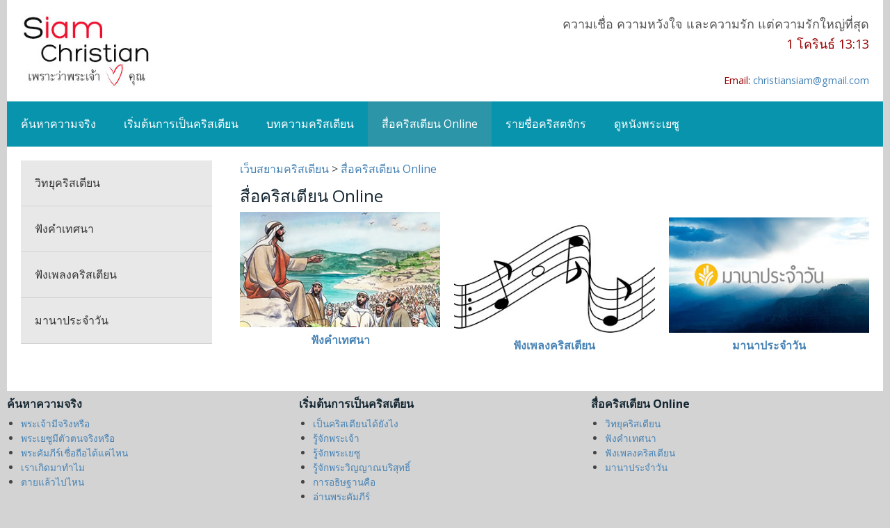

--- FILE ---
content_type: text/html; charset=UTF-8
request_url: http://siamchristian.com/media/index-Media.html
body_size: 4180
content:
<!DOCTYPE html>
<html lang="th"><!-- InstanceBegin template="/Templates/Templates-Media.dwt" codeOutsideHTMLIsLocked="false" -->

<head>
  <!-- Google Tag Manager -->
  <script>(function (w, d, s, l, i) {
      w[l] = w[l] || []; w[l].push({
        'gtm.start':
          new Date().getTime(), event: 'gtm.js'
      }); var f = d.getElementsByTagName(s)[0],
        j = d.createElement(s), dl = l != 'dataLayer' ? '&l=' + l : ''; j.async = true; j.src =
          'https://www.googletagmanager.com/gtm.js?id=' + i + dl; f.parentNode.insertBefore(j, f);
    })(window, document, 'script', 'dataLayer', 'GTM-TZWGLGX');</script>
  <!-- End Google Tag Manager -->

  <link href="https://www.siamchristian.com/image/favicon.ico.ico" rel="shortcut icon" type="image/x-icon" />
  <meta charset="UTF-8">
  <meta name="viewport" content="width=device-width, initial-scale=1.0" />
  <meta charset="utf-8">
  <meta name="viewport" content="width=device-width, initial-scale=1">

  <!-- InstanceBeginEditable name="doctitle" -->
  <title>สื่อคริสเตียนออนไล์ - เพลงคริสเตียน วิทยุ Youtube ฟังเทศนาและอ่านพระคัมภีร์ </title>
  <meta charset="UTF-8">
  <meta name="viewport" content="width=device-width, initial-scale=1.0" />
  <meta charset="utf-8">
  <link rel="canonical" href="https://www.siamchristian.com/media/index-Media.html" />
  <meta name="viewport" content="width=device-width, initial-scale=1">
  <meta name="Description"
    content="สื่อคริสเตียนออนไล์ - เพลงคริสเตียน วิทยุ Youtube ฟังเทศนาและอ่านพระคัมภีร์  สามารถรับชมและรับฟังได้แล้วที่นี่" />
  <meta name="Keywords"
    content="พระเจ้ามีจริงหรือ, เราเกิดมาทำไม, ตายแล้วไปไหน, มีทางไหมที่จะพ้นทุกข์, มีคนรักและห่วงใยเราจริงๆหรือ, จริงหรือที่มีคนพร้อมจะช่วยเราในยามทุกข์ยาก, เว็บสยามคริสเตียน" />
  <meta name="rating" content="general" />
  <meta name="distribution" content="global" />
  <meta name="robots" content="all, index, follow" />
  <meta name="end" />
  <style type="text/css">
    h2,
    p {
      margin-bottom: 10px;
    }

    .container {
      width: 960px;
      margin: 0 auto;
      overflow: hidden;
      height: 910px;
    }

    .tooltip {
      display: none;
      position: absolute;
      border: 1px solid #333;
      background-color: #FAF9E9;
      border-radius: 5px;
      padding: 10px;
      color: #152732;
      font-size: 12px Arial;
    }
  </style>
  <style>
    #rcorners1 {
      border-radius: 25px;
      background: #73AD21;
      padding: 8px;
      width: 300px;
      height: 40px;
    }

    #rcorners2 {
      border-radius: 25px;
      background: #73AD21;
      padding: 6px;
      width: 200px;
      height: 40px;
    }

    .block {
      clear: both;
      width: 100%;
    }

    .block>div {
      float: left;
      width: 50%;
      padding: 1%;
    }

    .block1>div {
      float: left;
      width: 30%;
      padding: 1%;
    }
  </style>
  <script type="text/javascript" src="http://ajax.googleapis.com/ajax/libs/jquery/1.6.2/jquery.min.js"></script>
  <script type="text/javascript">
    $(document).ready(function () {
      // Tooltip only Text
      $('.masterTooltip').hover(function () {
        // Hover over code
        var title = $(this).attr('title');
        $(this).data('tipText', title).removeAttr('title');
        $('<p class="tooltip"></p>')
          .text(title)
          .appendTo('body')
          .fadeIn('slow');
      }, function () {
        // Hover out code
        $(this).attr('title', $(this).data('tipText'));
        $('.tooltip').remove();
      }).mousemove(function (e) {
        var mousex = e.pageX + 20; //Get X coordinates
        var mousey = e.pageY + 10; //Get Y coordinates
        $('.tooltip')
          .css({ top: mousey, left: mousex })
      });
    });
  </script>
  <!-- InstanceEndEditable -->
  <script>
    (function (i, s, o, g, r, a, m) {
      i['GoogleAnalyticsObject'] = r; i[r] = i[r] || function () {
        (i[r].q = i[r].q || []).push(arguments)
      }, i[r].l = 1 * new Date(); a = s.createElement(o),
        m = s.getElementsByTagName(o)[0]; a.async = 1; a.src = g; m.parentNode.insertBefore(a, m)
    })(window, document, 'script', 'https://www.google-analytics.com/analytics.js', 'ga');

    ga('create', 'UA-98279711-1', 'auto');
    ga('send', 'pageview');

  </script>
  <link rel="stylesheet" href="../css/components.css">
  <link rel="stylesheet" href="../css/icons.css">
  <link rel="stylesheet" href="../css/responsee.css">
  <link href='http://fonts.googleapis.com/css?family=Open+Sans:400,300,600,700,800&subset=latin,latin-ext'
    rel='stylesheet' type='text/css'>
  <script type="text/javascript" src="../js/jquery-1.8.3.min.js"></script>
  <script type="text/javascript" src="../js/jquery-ui.min.js"></script>
  <!-- InstanceBeginEditable name="head" -->
  <!-- InstanceEndEditable -->
</head>

<body class="size-1280">
  <!-- Google Tag Manager (noscript) -->
  <noscript><iframe src="https://www.googletagmanager.com/ns.html?id=GTM-TZWGLGX" height="0" width="0"
      style="display:none;visibility:hidden"></iframe></noscript>
  <!-- End Google Tag Manager (noscript) -->

  <!-- HEADER -->
  <header>
    <div class="line">
      <div class="box">
        <div class="s-6 l-2">
          <img src="../image/Logo-Siam-Christian.jpg"
            alt="พระเจ้ามีจริงหรือ โลกที่เราอยู่เกิดขึ้นเองโดยบังเอิญหรือมีผู้สร้าง"
            title="พระเจ้ามีจริงหรือ โลกที่เราอยู่เกิดขึ้นเองโดยบังเอิญหรือมีผู้สร้าง">
        </div>
        <div class="TopContact" align="right" itemscope itemtype="http://schema.org/Person"><span class="FontGrey"
            style="font-size: 100%">ความเชื่อ ความหวังใจ และความรัก แต่ความรักใหญ่ที่สุด<br>
          </span><span class="FontBlood" style="font-size: 100%">1 โครินธ์ 13:13</span><br>
          <a href="mailto:jirayus.b@gmail.com"><span itemprop="email"><br>
            </span></a>
        </div>
        <div class="TopContact" style="text-align: right"><span class="FontBlood"> <span class="FontBlood"
              style="font-size: 80%">Email: <a
                href="mailto:christiansiam@gmail.com">christiansiam@gmail.com</a></span></span></div>
      </div>
    </div>
    <!-- TOP NAV -->
    <div class="line">
      <nav>
        <p class="nav-text">&nbsp;หัวข้อหลัก</p>
        <div class="top-nav s-12 l-10">
          <ul>
            <li><a href="../index.html">ค้นหาความจริง</a></li>

            <li> <a href="../christian/be-christian.html">เริ่มต้นการเป็นคริสเตียน</a></li>
            <li><a href="../article/christian-article.html">บทความคริสเตียน</a></li>

            <li><a href="index-Media.html">สื่อคริสเตียน Online</a></li>
            <li><a href="../church-name/church-name-in-thailand.html">รายชื่อคริสตจักร</a></li>
            <li><a href="../jesus-film/jesus-film.html">ดูหนังพระเยซู</a></li>
          </ul>
        </div>
        <div class="hide-s hide-m l-2">

        </div>
      </nav>
    </div>
  </header>
  <!-- ASIDE NAV AND CONTENT -->
  <div class="line">
    <div class="box">
      <div class="margin2x">
        <!-- ASIDE NAV -->
        <aside class="s-12 m-4 l-3">
          <div class="aside-nav minimize-on-small">
            <p class="aside-nav-text"> &nbsp;หัวข้อย่อย</p>
            <ul>
              <li><a href="radio.html">วิทยุคริสเตียน</a></li>
              <li><a href="../sermon/sermon.php">ฟังคำเทศนา</a></li>
              <li><a href="song.html">ฟังเพลงคริสเตียน</a></li>
              <li><a href="mana.html">มานาประจำวัน</a></li>

              <li></li>
            </ul>
          </div><br>
          <br>
        </aside>

        <!-- CONTENT -->

        <section class="s-12 m-8 l-9 right">
          <!-- InstanceBeginEditable name="Map" -->
          <div></div>
          <!-- InstanceEndEditable -->

          <!-- InstanceBeginEditable name="Header" -->
          <p style="font-size: 16px; text-align: justify;"><a itemprop="url" href="../index.html">เว็บสยามคริสเตียน
            </a>&gt; <a href="index-Media.html">สื่อคริสเตียน Online</a><br>
          </p>
          <h1>
            <div>สื่อคริสเตียน Online</div>
          </h1><!-- InstanceEndEditable -->
          <!-- InstanceBeginEditable name="Advertise" -->
          <div class="margin">
            <div class="s-12 m-6 l-4"><a href="../sermon/sermon.php"><img src="../image/christian/sermon.jpg"
                  alt="ฟังคำเทศนา" title="ฟังคำเทศนา"></a>
              <h3 class="margin-bottom" align="center"><strong><a href="../sermon/sermon.php">ฟังคำเทศนา</a></strong>
              </h3>
            </div>
            <div class="s-12 m-6 l-4">
              <h3><a href="song.html"><img src="../image/christian/music.jpg" alt="ฟังเพลงคริสเตียน"
                    title="ฟังเพลงคริสเตียน"></a> </h3>
              <h3 class="margin-bottom" align="center"><strong><a href="song.html">ฟังเพลงคริสเตียน</a></strong></h3>
            </div>
            <div class="s-12 m-6 l-4">
              <h3><a href="mana.html"><img src="../image/christian/mana.jpg" alt="มานาประจำวัน "
                    title="มานาประจำวัน "></a> </h3>
              <h3 class="margin-bottom" align="center"><strong><a href="mana.html">มานาประจำวัน </a></strong></h3>
            </div>
          </div>
          <!-- InstanceEndEditable -->
        </section>

      </div>
    </div>

    <!-- FOOTER -->
    <div class="s-12 m-6 l-4">
      <h3><strong>ค้นหาความจริง</strong></h3>
      <ul class="w3_footer_grid_list">
        <li><a href="../truth/is-god-real.html">พระเจ้ามีจริงหรือ</a></li>
        <li><a href="../truth/did-jesus-exist.html">พระเยซูมีตัวตนจริงหรือ</a></li>
        <li><a href="../truth/is-the-bible-the-word-of-god.html">พระคัมภีร์เชื่อถือได้แค่ไหน</a></li>
        <li><a href="../truth/why-were-we-born.html">เราเกิดมาทำไม</a></li>
        <li><a href="../truth/where-do-we-go-when-we-die.html">ตายแล้วไปไหน</a></li>
      </ul>
    </div>
    <div class="s-12 m-6 l-4">
      <h3><strong>เริ่มต้นการเป็นคริสเตียน</strong></h3>
      <ul class="w3_footer_grid_list">
        <li><a href="../christian/be-christian.html">เป็นคริสเตียนได้ยังไง</a></li>
        <li><a href="../christian/knowing-god.html">รู้จักพระเจ้า</a></li>
        <li><a href="../christian/knowing-jesus.html">รู้จักพระเยซู</a></li>
        <li><a href="../christian/knowing-holy-spirit.html">รู้จักพระวิญญาณบริสุทธิ์</a></li>
        <li><a href="../christian/pray.html">การอธิษฐานคือ</a></li>
        <li><a href="../christian/bible.html">อ่านพระคัมภีร์</a></li>
      </ul>
    </div>
    <div class="s-12 m-6 l-4">
      <h3><strong>สื่อคริสเตียน Online</strong></h3>
      <ul class="w3_footer_grid_list">
        <li><a href="radio.html">วิทยุคริสเตียน</a></li>
        <li><a href="../sermon/sermon.php">ฟังคำเทศนา</a></li>
        <li><a href="song.html">ฟังเพลงคริสเตียน</a></li>
        <li><a href="mana.html">มานาประจำวัน</a></li>
      </ul>
    </div>
    <div style="clear: both;"></div>
    <br>
    <div class="s-12 m-6 l-4">
      <h3><strong>รายชื่อคริสตจักร</strong></h3>
      <ul class="w3_footer_grid_list">
        <li><a href="../church-name/bangkok/church-name-in-bangkok.html">กรุงเทพมหานคร</a></li>
        <li><a href="../church-name/church-name-in-thailand.html">ภาคเหนือ</a></li>
        <li><a href="../church-name/church-name-in-thailand.html">ภาคตะวันออกเฉียงเหนือ</a></li>
        <li><a href="../church-name/church-name-in-thailand.html">ภาคกลาง</a></li>
        <li><a href="../church-name/church-name-in-thailand.html">ภาคตะวันออก</a></li>
        <li><a href="../church-name/church-name-in-thailand.html">ภาคตะวันตก</a><a
            href="../truth/where-do-we-go-when-we-die.html"></a></li>
        <li><a href="../church-name/church-name-in-thailand.html">ภาคใต้</a></li>
      </ul>
    </div>
    <div class="s-12 m-6 l-4">
      <h3><strong>เกี่ยวกับเรา</strong></h3>
      <p style="font-size: 14px; text-align: justify;"><span style="color: #951518">เว็บสยามคริสเตียน (Siam
          Christian)</span> เป็นเว็บส่วนบุคคลที่ไม่ขึ้นกับองค์กรหรือหน่วยงานใด ๆ ซึ่งมีวัตถุประสงค์หลักเพื่อให้ความรู้
        ความเข้าใจแก่ผู้ที่สนใจเรื่องเกี่ยวกับพระเจ้า พระเยซู คริสเตียน หรือคริสตจักรต่าง ๆ ในประเทศไทย
        หากท่านมีคำถามหรือมีข้อเสนอแนะอะไรก็สามารถอีเมลมาพูดคุยกับเราได้ที่ <a
          href="mailto:christiansiam@gmail.com">christiansiam@gmail.com </a></p>
    </div>
    <div class="s-12 m-6 l-4">
      <h3>&nbsp;</h3>
    </div>
    <footer class="line">
      <div class="s-12 l-6">
        <p>&nbsp;</p>
      </div>
      <div class="s-12 l-6"></div>
    </footer>
    <script type="text/javascript" src="../js/responsee.js"></script>
</body>
<!-- InstanceEnd -->

</html>

--- FILE ---
content_type: text/css
request_url: http://siamchristian.com/css/responsee.css
body_size: 4036
content:
hr,
img {
	border: 0
}

nav,
table {
	width: 100%
}

.top-nav li a,
cite,
img,
nav {
	display: block
}

* {
	-webkit-box-sizing: border-box;
	-moz-box-sizing: border-box;
	box-sizing: border-box;
	margin: 0
}

body {
	background: #d3d3d3;
	font-size: 18px;
	font-family: "Open Sans", Arial, sans-serif;
	color: #444
}

h1,
h2,
h3,
h4,
h5,
h6 {
	color: #152732;
	font-weight: 400;
	line-height: 1.3;
	margin: .5rem 0
}

b,
dl dt,
strong {
	font-weight: 700
}

h1 {
	font-size: 1.5rem
}

h2 {
	font-size: 1.2rem
}

h3 {
	font-size: 1rem
}

h4 {
	font-size: 1.3rem
}

h5 {
	font-size: .8rem
}

h6 {
	font-size: .7rem
}

a,
a:active,
a:hover,
a:link,
a:visited {
	text-decoration: none;
	color: #4682b4;
	transition: color .2s linear 0s;
	-o-transition: color .2s linear 0s;
	-ms-transition: color .2s linear 0s;
	-moz-transition: color .2s linear 0s;
	-webkit-transition: color .2s linear 0s
}

a:hover {
	color: #4682b4
}

blockquote,
dl,
kbd,
li,
p,
table {
	font-size: .85rem;
	line-height: 1.6;
}

.text-center {
	text-align: center !important
}

.text-right {
	text-align: right !important
}

img {
	height: auto;
	max-width: 100%;
	width: auto;
	text-align: center;
}

.full-img,
.owl-item img {
	max-width: none;
	width: 100%
}

table {
	background: #fff;
	border: 1px solid #f0f0f0;
	border-collapse: collapse;
	border-spacing: 0;
	text-align: left
}

table tr td,
table tr th {
	padding: .625rem
}

table tfoot,
table thead,
table tr:nth-of-type(2n) {
	background: #f0f0f0
}

table tr:nth-of-type(2n) td,
th {
	border-right: 1px solid #fff
}

td {
	border-right: 1px solid #f0f0f0
}

.size-1140 .line,
.size-1280 .line,
.size-960 .line {
	margin: 0 auto;
	padding: 0 .625rem
}

kbd,
mark {
	padding: .125rem .3125rem
}

hr {
	border-top: 1px solid #e5e5e5;
	clear: both;
	height: 0;
	margin: 2.5rem auto
}

li {
	padding: 0
}

ol,
ul {
	padding-left: 1.25rem
}

blockquote {
	border: 2px solid #f0f0f0;
	padding: 1.25rem
}

cite {
	color: #999;
	font-size: .8rem
}

cite:before {
	content: "— "
}

dl dd {
	margin-bottom: .625rem
}

dl dd:last-child {
	margin-bottom: 0
}

abbr {
	cursor: help
}

.aside-nav li,
.top-nav li {
	cursor: pointer;
	list-style: none
}

abbr[title] {
	border-bottom: 1px dotted
}

kbd {
	background: #152732;
	color: #fff
}

code,
kbd,
pre,
samp {
	font-family: Menlo, Monaco, Consolas, "Courier New", monospace
}

mark {
	background: #F3F8A9
}

.top-nav ul ul,
nav {
	background: #0994AD
}

.size-960 .line {
	max-width: 60rem
}

.size-1140 .line {
	max-width: 71.25rem
}

.size-1280 .line {
	max-width: 80rem
}

.size-1140.align-content-left .line,
.size-1280.align-content-left .line,
.size-960.align-content-left .line {
	margin-left: 0
}

form {
	line-height: 1.4
}

.box:after,
.center:after,
.line:after,
.margin2x:after,
.margin:after,
nav:after {
	clear: both;
	content: ".";
	display: block;
	height: 0;
	line-height: 0;
	visibility: hidden
}

.top-nav ul {
	padding: 0
}

.top-nav ul ul {
	position: absolute
}

.top-nav li {
	float: left
}

.top-nav li a {
	color: #fff;
	font-size: 1rem;
	padding: 1.25rem
}

.top-nav li ul li a {
	background: #152732;
	min-width: 100%;
	padding: .625rem
}

.aside-nav li a:hover,
.count-number,
.top-nav .active-item a,
.top-nav li a:hover {
	background: rgba(153, 153, 153, .25)
}

.top-nav li ul {
	display: none
}

.top-nav li ul li,
.top-nav li ul li ul li {
	float: none;
	list-style: none;
	min-width: 100%;
	padding: 0
}

.count-number {
	border-radius: 10rem;
	color: #fff;
	display: inline-block;
	font-size: .7rem;
	height: 1.3rem;
	line-height: 1.3rem;
	margin: 0 0 -.3125rem .3125rem;
	text-align: center;
	width: 1.3rem
}

ul.chevron .count-number {
	display: none
}

ul.chevron .aside-sub-submenu>a:after,
ul.chevron .aside-submenu>a:after,
ul.chevron .sub-submenu>a:after,
ul.chevron .submenu>a:after {
	content: "\f004";
	display: inline-block;
	font-family: mfg;
	font-size: .7rem;
	margin: 0 .625rem
}

.aside-nav>ul>li.active-item>a:link,
.aside-nav>ul>li.active-item>a:visited {
	background: rgba(153, 153, 153, .25);
	color: #fff
}

@media screen and (min-width:769px) {
	.aside-nav .count-number {
		margin-left: -1.25rem;
		float: right
	}

	.top-nav li:hover>ul {
		display: block;
		z-index: 10
	}

	.top-nav li:hover>ul ul {
		left: 100%;
		margin: -2.5rem 0;
		width: 100%
	}
}

.aside-nav-text,
.nav-text {
	display: none
}

.aside-nav a,
.aside-nav a:link,
.aside-nav a:visited,
.aside-nav li>ul,
.top-nav a,
.top-nav a:link,
.top-nav a:visited {
	transition: background .2s linear 0s;
	-o-transition: background .2s linear 0s;
	-ms-transition: background .2s linear 0s;
	-moz-transition: background .2s linear 0s;
	-webkit-transition: background .2s linear 0s
}

.aside-nav ul {
	background: #e8e8e8;
	padding: 0
}

.aside-nav li a,
.aside-nav li a:link,
.aside-nav li a:visited {
	color: #444;
	display: block;
	font-size: 1rem;
	padding: 1.25rem;
	border-bottom: 1px solid #d2d2d2
}

.aside-nav>ul>li:last-child a {
	border-bottom: 0 none
}

.aside-nav li>ul {
	height: 0;
	display: block;
	position: relative;
	background: #f4f4f4;
	border-left: solid 1px #f2f2f2;
	border-right: solid 1px #f2f2f2;
	overflow: hidden
}

.aside-nav li ul ul {
	border: 0;
	background: #fff
}

.aside-nav ul ul a {
	padding: .625rem 1.25rem
}

.aside-nav li a:link,
.aside-nav li a:visited {
	color: #333
}

.aside-nav li li a:hover,
.aside-nav li li.active-item>a,
.aside-nav li li.aside-sub-submenu li a:hover {
	color: #999;
	background: 0 0
}

.aside-nav>ul>li>a:hover {
	color: #fff
}

.aside-nav li li a:hover:before,
.aside-nav li li.active-item a:before {
	content: "\f006";
	display: inline-block;
	font-family: mfg;
	font-size: .6rem;
	margin: 0 .625rem 0 -1.25rem;
	width: .625rem
}

.aside-nav li li a:link,
.aside-nav li li a:visited {
	background: 0 0
}

.aside-nav .active-aside-item,
.aside-nav .show-aside-ul {
	height: auto
}

.padding {
	display: list-item;
	list-style: none;
	padding: 10px
}

.margin,
.margin2x {
	display: block
}

.margin {
	margin: 0 -.625rem
}

.margin2x {
	margin: 0 -1.25rem
}

.line {
	clear: left
}

.line .line {
	padding: 0
}

.hide-l {
	display: none
}

.box,
.center {
	display: block
}

.box {
	background: #fff;
	padding: 1.25rem;
	width: 100%
}

.margin-bottom {
	margin-bottom: 1.25rem
}

.margin-bottom2x {
	margin-bottom: 2.5rem
}

.l-1,
.l-10,
.l-11,
.l-12,
.l-2,
.l-3,
.l-4,
.l-5,
.l-6,
.l-7,
.l-8,
.l-9,
.l-five,
.m-1,
.m-10,
.m-11,
.m-12,
.m-2,
.m-3,
.m-4,
.m-5,
.m-6,
.m-7,
.m-8,
.m-9,
.m-five,
.s-1,
.s-10,
.s-11,
.s-12,
.s-2,
.s-3,
.s-4,
.s-5,
.s-6,
.s-7,
.s-8,
.s-9,
.s-five {
	float: left;
	position: static
}

.l-offset-1 {
	margin-left: 8.3333%
}

.l-offset-2,
.l-offset-five {
	margin-left: 16.6666%
}

.l-offset-3 {
	margin-left: 25%
}

.l-offset-4 {
	margin-left: 33.3333%
}

.l-offset-5 {
	margin-left: 41.6666%
}

.l-offset-6 {
	margin-left: 50%
}

.l-offset-7 {
	margin-left: 58.3333%
}

.l-offset-8 {
	margin-left: 66.6666%
}

.l-offset-9 {
	margin-left: 75%
}

.l-offset-10 {
	margin-left: 83.3333%
}

.l-offset-11 {
	margin-left: 91.6666%
}

.l-offset-12 {
	margin-left: 100%
}

.s-1 {
	width: 8.3333%
}

.s-2,
.s-five {
	width: 16.6666%
}

.s-3 {
	width: 25%
}

.s-4 {
	width: 33.3333%
}

.s-5 {
	width: 41.6666%
}

.s-6 {
	width: 50%
}

.s-7 {
	width: 58.3333%
}

.s-8 {
	width: 66.6666%
}

.s-9 {
	width: 75%
}

.s-10 {
	width: 83.3333%
}

.s-11 {
	width: 91.6666%
}

.s-12 {
	width: 100%
}

.margin>.l-1,
.margin>.l-10,
.margin>.l-11,
.margin>.l-12,
.margin>.l-2,
.margin>.l-3,
.margin>.l-4,
.margin>.l-5,
.margin>.l-6,
.margin>.l-7,
.margin>.l-8,
.margin>.l-9,
.margin>.l-five,
.margin>.m-1,
.margin>.m-10,
.margin>.m-11,
.margin>.m-12,
.margin>.m-2,
.margin>.m-3,
.margin>.m-4,
.margin>.m-5,
.margin>.m-6,
.margin>.m-7,
.margin>.m-8,
.margin>.m-9,
.margin>.m-five,
.margin>.s-1,
.margin>.s-10,
.margin>.s-11,
.margin>.s-12,
.margin>.s-2,
.margin>.s-3,
.margin>.s-4,
.margin>.s-5,
.margin>.s-6,
.margin>.s-7,
.margin>.s-8,
.margin>.s-9,
.margin>.s-five {
	padding: 0 .625rem
}

.margin2x>.l-1,
.margin2x>.l-10,
.margin2x>.l-11,
.margin2x>.l-12,
.margin2x>.l-2,
.margin2x>.l-3,
.margin2x>.l-4,
.margin2x>.l-5,
.margin2x>.l-6,
.margin2x>.l-7,
.margin2x>.l-8,
.margin2x>.l-9,
.margin2x>.l-five,
.margin2x>.m-1,
.margin2x>.m-10,
.margin2x>.m-11,
.margin2x>.m-12,
.margin2x>.m-2,
.margin2x>.m-3,
.margin2x>.m-4,
.margin2x>.m-5,
.margin2x>.m-6,
.margin2x>.m-7,
.margin2x>.m-8,
.margin2x>.m-9,
.margin2x>.m-five,
.margin2x>.s-1,
.margin2x>.s-10,
.margin2x>.s-11,
.margin2x>.s-12,
.margin2x>.s-2,
.margin2x>.s-3,
.margin2x>.s-4,
.margin2x>.s-5,
.margin2x>.s-6,
.margin2x>.s-7,
.margin2x>.s-8,
.margin2x>.s-9,
.margin2x>.s-five {
	padding: 0 1.25rem
}

.m-1 {
	width: 8.3333%
}

.m-2 {
	width: 16.6666%
}

.m-five {
	width: 20%
}

.m-3 {
	width: 25%
}

.m-4 {
	width: 33.3333%
}

.m-5 {
	width: 41.6666%
}

.m-6 {
	width: 50%
}

.m-7 {
	width: 58.3333%
}

.m-8 {
	width: 66.6666%
}

.m-9 {
	width: 75%
}

.m-10 {
	width: 83.3333%
}

.m-11 {
	width: 91.6666%
}

.m-12 {
	width: 100%
}

.l-1 {
	width: 8.3333%
}

.l-2 {
	width: 16.6666%
}

.l-five {
	width: 20%
}

.l-3 {
	width: 25%
}

.l-4 {
	width: 33.3333%
}

.l-5 {
	width: 41.6666%
}

.l-6 {
	width: 50%
}

.l-7 {
	width: 58.3333%
}

.l-8 {
	width: 66.6666%
}

.l-9 {
	width: 75%
}

.l-10 {
	width: 83.3333%
}

.l-11 {
	width: 91.6666%
}

.l-12 {
	width: 100%
}

.right {
	float: right
}

.left {
	float: left
}

.center {
	float: none;
	margin: 0 auto
}

.Layout,
.Layout1,
.Table,
.Table1 {
	clear: none;
	float: left
}

.FontBlood {
	color: #900
}

.FontRed {
	color: red
}

.FontBlack {
	color: #152732;
	font: Verdana
}

.FontGrey {
	color: #555
}

.FontWhite {
	color: #FFF
}

.FontGrey1 {
	color: #b0e0e6
}

.FontBlood1 {
	color: #900;
	font-size: 1.5rem
}

.FontOrange {
	color: #F90
}

.FontBlue {
	color: #4682b4
}

.Layout1 {
	width: 32%;
	color: #F60;
	font-size: 100%
}

.Layout2 {
	width: 100%;
	font-size: 100%;
	margin-left: 2%;
	text-align: left;
	color: #005CA2
}

.Layout {
	width: 100%;
	font-size: 90%
}

.Table1,
.Table2 {
	font-size: 100%;
	text-align: left
}

.Table1 {
	width: 32%;
	color: #F60
}

.Table2 {
	width: 100%;
	margin-left: 2%;
	color: #005CA2
}

.Table {
	width: 100%;
	font-size: 95%
}

@media screen and (max-width:768px) {

	.nav-text,
	nav {
		line-height: 3
	}

	.size-1140,
	.size-1280,
	.size-960 {
		max-width: 768px
	}

	.hide-l,
	.hide-s {
		display: block
	}

	.hide-m {
		display: none
	}

	nav {
		display: block;
		cursor: pointer
	}

	.top-nav>ul {
		height: 0;
		max-width: 100%;
		overflow: hidden;
		position: relative;
		z-index: 999
	}

	.aside-nav.minimize-on-small>ul.show-menu,
	.top-nav>ul.show-menu {
		height: auto
	}

	.top-nav ul ul {
		left: 0;
		margin-top: 0;
		position: relative;
		right: 0
	}

	.top-nav li {
		float: none;
		list-style: none;
		padding: 0
	}

	.top-nav li a {
		background: #4a4a4a;
		border-top: 1px solid #333;
		color: #fff;
		display: block;
		padding: 1.25rem .625rem;
		text-align: center;
		text-decoration: none
	}

	.top-nav li ul li a {
		min-width: 100%;
		border-top: 1px solid #878787
	}

	.top-nav li a:hover {
		background: #8b8b8b;
		color: #fff
	}

	.top-nav li ul,
	.top-nav li ul li ul {
		display: block;
		overflow: hidden;
		height: 0
	}

	.top-nav>ul ul.show-ul {
		display: block;
		height: auto
	}

	.top-nav li ul li a {
		background: #9d9d9d;
		padding: .625rem
	}

	.top-nav li ul li ul li a {
		border-top: 1px solid #989898;
		background: #d7d7d7;
		color: #222
	}

	.nav-text {
		color: #fff;
		display: block;
		font-size: 1.2rem;
		margin-right: .625rem;
		max-width: 100%;
		text-align: Left;
		vertical-align: middle
	}

	.nav-text:after {
		content: "\f008";
		font-family: mfg;
		font-size: 1.1rem;
		margin-left: .5rem;
		text-align: right
	}

	.l-offset-1,
	.l-offset-10,
	.l-offset-11,
	.l-offset-12,
	.l-offset-2,
	.l-offset-3,
	.l-offset-4,
	.l-offset-5,
	.l-offset-6,
	.l-offset-7,
	.l-offset-8,
	.l-offset-9,
	.l-offset-five {
		margin-left: 0
	}

	.m-offset-1 {
		margin-left: 8.3333%
	}

	.m-offset-2,
	.m-offset-five {
		margin-left: 16.6666%
	}

	.m-offset-3 {
		margin-left: 25%
	}

	.m-offset-4 {
		margin-left: 33.3333%
	}

	.m-offset-5 {
		margin-left: 41.6666%
	}

	.m-offset-6 {
		margin-left: 50%
	}

	.m-offset-7 {
		margin-left: 58.3333%
	}

	.m-offset-8 {
		margin-left: 66.6666%
	}

	.m-offset-9 {
		margin-left: 75%
	}

	.m-offset-10 {
		margin-left: 83.3333%
	}

	.m-offset-11 {
		margin-left: 91.6666%
	}

	.m-offset-12 {
		margin-left: 100%
	}

	.l-1 {
		width: 8.3333%
	}

	.l-2 {
		width: 16.6666%
	}

	.l-five {
		width: 20%
	}

	.l-3 {
		width: 25%
	}

	.l-4 {
		width: 33.3333%
	}

	.l-5 {
		width: 41.6666%
	}

	.l-6 {
		width: 50%
	}

	.l-7 {
		width: 58.3333%
	}

	.l-8 {
		width: 66.6666%
	}

	.l-9 {
		width: 75%
	}

	.l-10 {
		width: 83.3333%
	}

	.l-11 {
		width: 91.6666%
	}

	.l-12 {
		width: 100%
	}

	.s-1 {
		width: 8.3333%
	}

	.s-2 {
		width: 16.6666%
	}

	.s-five {
		width: 20%
	}

	.s-3 {
		width: 25%
	}

	.s-4 {
		width: 33.3333%
	}

	.s-5 {
		width: 41.6666%
	}

	.s-6 {
		width: 50%
	}

	.s-7 {
		width: 58.3333%
	}

	.s-8 {
		width: 66.6666%
	}

	.s-9 {
		width: 75%
	}

	.s-10 {
		width: 83.3333%
	}

	.s-11 {
		width: 91.6666%
	}

	.s-12 {
		width: 100%
	}

	.m-1 {
		width: 8.3333%
	}

	.m-2 {
		width: 16.6666%
	}

	.m-five {
		width: 20%
	}

	.m-3 {
		width: 25%
	}

	.m-4 {
		width: 33.3333%
	}

	.m-5 {
		width: 41.6666%
	}

	.m-6 {
		width: 50%
	}

	.m-7 {
		width: 58.3333%
	}

	.m-8 {
		width: 66.6666%
	}

	.m-9 {
		width: 75%
	}

	.m-10 {
		width: 83.3333%
	}

	.m-11 {
		width: 91.6666%
	}

	.m-12 {
		width: 100%
	}

	.center {
		float: none;
		margin: 0 auto;
		display: block
	}

	.Layout,
	.Layout1,
	.Table,
	.Table1 {
		clear: none;
		float: left
	}

	.FontBlood {
		color: #900
	}

	.FontRed {
		color: red
	}

	.FontBlack {
		color: #152732;
		font: Verdana
	}

	.FontGrey {
		color: #555
	}

	.FontWhite {
		color: #FFF
	}

	.FontGrey1 {
		color: #b0e0e6
	}

	.FontBlood1 {
		color: #900;
		font-size: 1.5rem
	}

	.Layout1,
	.Layout2 {
		font-size: 100%;
		text-align: left
	}

	.FontOrange {
		color: #F90
	}

	.FontBlue {
		color: #4682b4
	}

	.Layout1 {
		width: 32%;
		color: #F60
	}

	.Layout2 {
		width: 100%;
		margin-left: 2%;
		color: #005CA2
	}

	.Layout {
		width: 100%;
		font-size: 75%
	}

	.Table1 {
		width: 32%;
		color: #F60;
		font-size: 130%;
		text-align: left
	}

	.Table2 {
		width: 100%;
		font-size: 100%;
		margin-left: 2%;
		text-align: left;
		color: #005CA2
	}

	.Table {
		width: 100%;
		font-size: 75%
	}

	@media screen and (max-width:480px) {

		.size-1140,
		.size-1280,
		.size-960 {
			max-width: 480px
		}

		.aside-nav li a {
			text-align: left
		}

		.minimize-on-small .aside-nav-text {
			background: #152732;
			color: #fff;
			cursor: pointer;
			display: block;
			font-size: 1.2rem;
			line-height: 3;
			max-width: 100%;
			padding-right: .625rem;
			text-align: Left;
			vertical-align: middle
		}

		.aside-nav-text:after {
			content: "\f008";
			font-family: mfg;
			font-size: 1.1rem;
			margin-left: .5rem;
			text-align: right
		}

		.aside-nav.minimize-on-small>ul {
			height: 0;
			overflow: hidden
		}

		.hide-l,
		.hide-m {
			display: block
		}

		.hide-s {
			display: none
		}

		.count-number {
			margin-right: -1.25rem
		}

		.l-offset-1,
		.l-offset-10,
		.l-offset-11,
		.l-offset-12,
		.l-offset-2,
		.l-offset-3,
		.l-offset-4,
		.l-offset-5,
		.l-offset-6,
		.l-offset-7,
		.l-offset-8,
		.l-offset-9,
		.l-offset-five,
		.m-offset-1,
		.m-offset-10,
		.m-offset-11,
		.m-offset-12,
		.m-offset-2,
		.m-offset-3,
		.m-offset-4,
		.m-offset-5,
		.m-offset-6,
		.m-offset-7,
		.m-offset-8,
		.m-offset-9,
		.m-offset-five {
			margin-left: 0
		}

		.s-offset-1 {
			margin-left: 8.3333%
		}

		.s-offset-2,
		.s-offset-five {
			margin-left: 16.6666%
		}

		.s-offset-3 {
			margin-left: 25%
		}

		.s-offset-4 {
			margin-left: 33.3333%
		}

		.s-offset-5 {
			margin-left: 41.6666%
		}

		.s-offset-6 {
			margin-left: 50%
		}

		.s-offset-7 {
			margin-left: 58.3333%
		}

		.s-offset-8 {
			margin-left: 66.6666%
		}

		.s-offset-9 {
			margin-left: 75%
		}

		.s-offset-10 {
			margin-left: 83.3333%
		}

		.s-offset-11 {
			margin-left: 91.6666%
		}

		.s-offset-12 {
			margin-left: 100%
		}

		.l-1 {
			width: 8.3333%
		}

		.l-2 {
			width: 16.6666%
		}

		.l-five {
			width: 20%
		}

		.l-3 {
			width: 25%
		}

		.l-4 {
			width: 33.3333%
		}

		.l-5 {
			width: 41.6666%
		}

		.l-6 {
			width: 50%
		}

		.l-7 {
			width: 58.3333%
		}

		.l-8 {
			width: 66.6666%
		}

		.l-9 {
			width: 75%
		}

		.l-10 {
			width: 83.3333%
		}

		.l-11 {
			width: 91.6666%
		}

		.l-12 {
			width: 100%
		}

		.m-1 {
			width: 8.3333%
		}

		.m-2 {
			width: 16.6666%
		}

		.m-five {
			width: 20%
		}

		.m-3 {
			width: 25%
		}

		.m-4 {
			width: 33.3333%
		}

		.m-5 {
			width: 41.6666%
		}

		.m-6 {
			width: 50%
		}

		.m-7 {
			width: 58.3333%
		}

		.m-8 {
			width: 66.6666%
		}

		.m-9 {
			width: 75%
		}

		.m-10 {
			width: 83.3333%
		}

		.m-11 {
			width: 91.6666%
		}

		.m-12 {
			width: 100%
		}

		.s-1 {
			width: 8.3333%
		}

		.s-2 {
			width: 16.6666%
		}

		.s-five {
			width: 20%
		}

		.s-3 {
			width: 25%
		}

		.s-4 {
			width: 33.3333%
		}

		.s-5 {
			width: 41.6666%
		}

		.s-6 {
			width: 50%
		}

		.s-7 {
			width: 58.3333%
		}

		.s-8 {
			width: 66.6666%
		}

		.s-9 {
			width: 85%
		}

		.s-10 {
			width: 83.3333%
		}

		.s-11 {
			width: 91.6666%
		}

		.s-12 {
			width: 100%
		}

		.center {
			float: none;
			margin: 0 auto;
			display: block
		}

		.Layout,
		.Layout1,
		.Table,
		.Table1 {
			clear: none;
			float: left
		}

		.FontBlood {
			color: #900
		}

		.FontRed {
			color: red
		}

		.FontBlack {
			color: #152732;
			font: Verdana
		}

		.FontGrey {
			color: #555
		}

		.FontWhite {
			color: #FFF
		}

		.FontGrey1 {
			color: #b0e0e6
		}

		.FontBlood1 {
			color: #900;
			font-size: 1.5rem
		}

		.FontOrange {
			color: #F90
		}

		.FontBlue {
			color: #4682b4
		}

		.FontBlueService {
			color: #117ADB
		}

		.Layout1 {
			width: 34%;
			color: #F60;
			font-size: 100%
		}

		.Layout2 {
			width: 100%;
			font-size: 100%;
			margin-left: 2%;
			text-align: left;
			color: #005CA2
		}

		.Layout {
			width: 100%;
			font-size: 78.1%
		}

		.TopContact {
			clear: none;
			width: 100%;
			font-size: 71%
		}

		.Table1,
		.Table2 {
			font-size: 100%;
			text-align: left
		}

		.Table1 {
			width: 32%;
			color: #F60
		}

		.Table2 {
			width: 100%;
			margin-left: 2%;
			color: #005CA2
		}

		.Table {
			width: 100%;
			font-size: 75%
		}
	}
}

--- FILE ---
content_type: text/javascript
request_url: http://siamchristian.com/js/jquery-ui.min.js
body_size: 42733
content:
jQuery.ui||function(a){function i(b,c,d,e){function f(d){var e=a[b][c][d]||[];return"string"==typeof e?e.split(/,?\s+/):e}var g=f("getter");return 1==e.length&&"string"==typeof e[0]&&(g=g.concat(f("getterSetter"))),-1!=a.inArray(d,g)}var b=a.fn.remove,c=a.browser.mozilla&&parseFloat(a.browser.version)<1.9;if(a.ui={version:"1.7.3",plugin:{add:function(b,c,d){var e=a.ui[b].prototype;for(var f in d)e.plugins[f]=e.plugins[f]||[],e.plugins[f].push([c,d[f]])},call:function(a,b,c){var d=a.plugins[b];if(d&&a.element[0].parentNode)for(var e=0;e<d.length;e++)a.options[d[e][0]]&&d[e][1].apply(a.element,c)}},contains:function(a,b){return document.compareDocumentPosition?16&a.compareDocumentPosition(b):a!==b&&a.contains(b)},hasScroll:function(b,c){if("hidden"==a(b).css("overflow"))return!1;var d=c&&"left"==c?"scrollLeft":"scrollTop",e=!1;return b[d]>0||(b[d]=1,e=b[d]>0,b[d]=0,e)},isOverAxis:function(a,b,c){return a>b&&a<b+c},isOver:function(b,c,d,e,f,g){return a.ui.isOverAxis(b,d,f)&&a.ui.isOverAxis(c,e,g)},keyCode:{BACKSPACE:8,CAPS_LOCK:20,COMMA:188,CONTROL:17,DELETE:46,DOWN:40,END:35,ENTER:13,ESCAPE:27,HOME:36,INSERT:45,LEFT:37,NUMPAD_ADD:107,NUMPAD_DECIMAL:110,NUMPAD_DIVIDE:111,NUMPAD_ENTER:108,NUMPAD_MULTIPLY:106,NUMPAD_SUBTRACT:109,PAGE_DOWN:34,PAGE_UP:33,PERIOD:190,RIGHT:39,SHIFT:16,SPACE:32,TAB:9,UP:38}},c){var d=a.attr,e=a.fn.removeAttr,f="http://www.w3.org/2005/07/aaa",g=/^aria-/,h=/^wairole:/;a.attr=function(a,b,c){var e=void 0!==c;return"role"==b?e?d.call(this,a,b,"wairole:"+c):(d.apply(this,arguments)||"").replace(h,""):g.test(b)?e?a.setAttributeNS(f,b.replace(g,"aaa:"),c):d.call(this,a,b.replace(g,"aaa:")):d.apply(this,arguments)},a.fn.removeAttr=function(a){return g.test(a)?this.each(function(){this.removeAttributeNS(f,a.replace(g,""))}):e.call(this,a)}}a.fn.extend({remove:function(c,d){return this.each(function(){return d||c&&!a.filter(c,[this]).length||a("*",this).add(this).each(function(){a(this).triggerHandler("remove")}),b.call(a(this),c,d)})},enableSelection:function(){return this.attr("unselectable","off").css("MozUserSelect","").unbind("selectstart.ui")},disableSelection:function(){return this.attr("unselectable","on").css("MozUserSelect","none").bind("selectstart.ui",function(){return!1})},scrollParent:function(){var b;return b=a.browser.msie&&/(static|relative)/.test(this.css("position"))||/absolute/.test(this.css("position"))?this.parents().filter(function(){return/(relative|absolute|fixed)/.test(a.curCSS(this,"position",1))&&/(auto|scroll)/.test(a.curCSS(this,"overflow",1)+a.curCSS(this,"overflow-y",1)+a.curCSS(this,"overflow-x",1))}).eq(0):this.parents().filter(function(){return/(auto|scroll)/.test(a.curCSS(this,"overflow",1)+a.curCSS(this,"overflow-y",1)+a.curCSS(this,"overflow-x",1))}).eq(0),/fixed/.test(this.css("position"))||!b.length?a(document):b}}),a.extend(a.expr[":"],{data:function(b,c,d){return!!a.data(b,d[3])},focusable:function(b){var c=b.nodeName.toLowerCase(),d=a.attr(b,"tabindex");return(/input|select|textarea|button|object/.test(c)?!b.disabled:"a"==c||"area"==c?b.href||!isNaN(d):!isNaN(d))&&!a(b)["area"==c?"parents":"closest"](":hidden").length},tabbable:function(b){var c=a.attr(b,"tabindex");return(isNaN(c)||c>=0)&&a(b).is(":focusable")}}),a.widget=function(b,c){var d=b.split(".")[0];b=b.split(".")[1],a.fn[b]=function(c){var e="string"==typeof c,f=Array.prototype.slice.call(arguments,1);if(e&&"_"==c.substring(0,1))return this;if(e&&i(d,b,c,f)){var g=a.data(this[0],b);return g?g[c].apply(g,f):void 0}return this.each(function(){var g=a.data(this,b);!g&&!e&&a.data(this,b,new a[d][b](this,c))._init(),g&&e&&a.isFunction(g[c])&&g[c].apply(g,f)})},a[d]=a[d]||{},a[d][b]=function(c,e){var f=this;this.namespace=d,this.widgetName=b,this.widgetEventPrefix=a[d][b].eventPrefix||b,this.widgetBaseClass=d+"-"+b,this.options=a.extend({},a.widget.defaults,a[d][b].defaults,a.metadata&&a.metadata.get(c)[b],e),this.element=a(c).bind("setData."+b,function(a,b,d){if(a.target==c)return f._setData(b,d)}).bind("getData."+b,function(a,b){if(a.target==c)return f._getData(b)}).bind("remove",function(){return f.destroy()})},a[d][b].prototype=a.extend({},a.widget.prototype,c),a[d][b].getterSetter="option"},a.widget.prototype={_init:function(){},destroy:function(){this.element.removeData(this.widgetName).removeClass(this.widgetBaseClass+"-disabled "+this.namespace+"-state-disabled").removeAttr("aria-disabled")},option:function(b,c){var d=b,e=this;if("string"==typeof b){if(void 0===c)return this._getData(b);d={},d[b]=c}a.each(d,function(a,b){e._setData(a,b)})},_getData:function(a){return this.options[a]},_setData:function(a,b){this.options[a]=b,"disabled"==a&&this.element[b?"addClass":"removeClass"](this.widgetBaseClass+"-disabled "+this.namespace+"-state-disabled").attr("aria-disabled",b)},enable:function(){this._setData("disabled",!1)},disable:function(){this._setData("disabled",!0)},_trigger:function(b,c,d){var e=this.options[b],f=b==this.widgetEventPrefix?b:this.widgetEventPrefix+b;if(c=a.Event(c),c.type=f,c.originalEvent)for(var h,g=a.event.props.length;g;)h=a.event.props[--g],c[h]=c.originalEvent[h];return this.element.trigger(c,d),!(a.isFunction(e)&&!1===e.call(this.element[0],c,d)||c.isDefaultPrevented())}},a.widget.defaults={disabled:!1},a.ui.mouse={_mouseInit:function(){var b=this;this.element.bind("mousedown."+this.widgetName,function(a){return b._mouseDown(a)}).bind("click."+this.widgetName,function(a){if(b._preventClickEvent)return b._preventClickEvent=!1,a.stopImmediatePropagation(),!1}),a.browser.msie&&(this._mouseUnselectable=this.element.attr("unselectable"),this.element.attr("unselectable","on")),this.started=!1},_mouseDestroy:function(){this.element.unbind("."+this.widgetName),a.browser.msie&&this.element.attr("unselectable",this._mouseUnselectable)},_mouseDown:function(b){if(b.originalEvent=b.originalEvent||{},!b.originalEvent.mouseHandled){this._mouseStarted&&this._mouseUp(b),this._mouseDownEvent=b;var c=this,d=1==b.which,e="string"==typeof this.options.cancel&&a(b.target).parents().add(b.target).filter(this.options.cancel).length;return!(d&&!e&&this._mouseCapture(b))||(this.mouseDelayMet=!this.options.delay,this.mouseDelayMet||(this._mouseDelayTimer=setTimeout(function(){c.mouseDelayMet=!0},this.options.delay)),this._mouseDistanceMet(b)&&this._mouseDelayMet(b)&&(this._mouseStarted=!1!==this._mouseStart(b),!this._mouseStarted)?(b.preventDefault(),!0):(this._mouseMoveDelegate=function(a){return c._mouseMove(a)},this._mouseUpDelegate=function(a){return c._mouseUp(a)},a(document).bind("mousemove."+this.widgetName,this._mouseMoveDelegate).bind("mouseup."+this.widgetName,this._mouseUpDelegate),a.browser.safari||b.preventDefault(),b.originalEvent.mouseHandled=!0,!0))}},_mouseMove:function(b){return a.browser.msie&&!b.button?this._mouseUp(b):this._mouseStarted?(this._mouseDrag(b),b.preventDefault()):(this._mouseDistanceMet(b)&&this._mouseDelayMet(b)&&(this._mouseStarted=!1!==this._mouseStart(this._mouseDownEvent,b),this._mouseStarted?this._mouseDrag(b):this._mouseUp(b)),!this._mouseStarted)},_mouseUp:function(b){return a(document).unbind("mousemove."+this.widgetName,this._mouseMoveDelegate).unbind("mouseup."+this.widgetName,this._mouseUpDelegate),this._mouseStarted&&(this._mouseStarted=!1,this._preventClickEvent=b.target==this._mouseDownEvent.target,this._mouseStop(b)),!1},_mouseDistanceMet:function(a){return Math.max(Math.abs(this._mouseDownEvent.pageX-a.pageX),Math.abs(this._mouseDownEvent.pageY-a.pageY))>=this.options.distance},_mouseDelayMet:function(a){return this.mouseDelayMet},_mouseStart:function(a){},_mouseDrag:function(a){},_mouseStop:function(a){},_mouseCapture:function(a){return!0}},a.ui.mouse.defaults={cancel:null,distance:1,delay:0}}(jQuery),function(a){a.widget("ui.draggable",a.extend({},a.ui.mouse,{_init:function(){"original"!=this.options.helper||/^(?:r|a|f)/.test(this.element.css("position"))||(this.element[0].style.position="relative"),this.options.addClasses&&this.element.addClass("ui-draggable"),this.options.disabled&&this.element.addClass("ui-draggable-disabled"),this._mouseInit()},destroy:function(){this.element.data("draggable")&&(this.element.removeData("draggable").unbind(".draggable").removeClass("ui-draggable ui-draggable-dragging ui-draggable-disabled"),this._mouseDestroy())},_mouseCapture:function(b){var c=this.options;return!(this.helper||c.disabled||a(b.target).is(".ui-resizable-handle"))&&(this.handle=this._getHandle(b),!!this.handle)},_mouseStart:function(b){var c=this.options;return this.helper=this._createHelper(b),this._cacheHelperProportions(),a.ui.ddmanager&&(a.ui.ddmanager.current=this),this._cacheMargins(),this.cssPosition=this.helper.css("position"),this.scrollParent=this.helper.scrollParent(),this.offset=this.element.offset(),this.offset={top:this.offset.top-this.margins.top,left:this.offset.left-this.margins.left},a.extend(this.offset,{click:{left:b.pageX-this.offset.left,top:b.pageY-this.offset.top},parent:this._getParentOffset(),relative:this._getRelativeOffset()}),this.originalPosition=this._generatePosition(b),this.originalPageX=b.pageX,this.originalPageY=b.pageY,c.cursorAt&&this._adjustOffsetFromHelper(c.cursorAt),c.containment&&this._setContainment(),this._trigger("start",b),this._cacheHelperProportions(),a.ui.ddmanager&&!c.dropBehaviour&&a.ui.ddmanager.prepareOffsets(this,b),this.helper.addClass("ui-draggable-dragging"),this._mouseDrag(b,!0),!0},_mouseDrag:function(b,c){if(this.position=this._generatePosition(b),this.positionAbs=this._convertPositionTo("absolute"),!c){var d=this._uiHash();this._trigger("drag",b,d),this.position=d.position}return this.options.axis&&"y"==this.options.axis||(this.helper[0].style.left=this.position.left+"px"),this.options.axis&&"x"==this.options.axis||(this.helper[0].style.top=this.position.top+"px"),a.ui.ddmanager&&a.ui.ddmanager.drag(this,b),!1},_mouseStop:function(b){var c=!1;if(a.ui.ddmanager&&!this.options.dropBehaviour&&(c=a.ui.ddmanager.drop(this,b)),this.dropped&&(c=this.dropped,this.dropped=!1),"invalid"==this.options.revert&&!c||"valid"==this.options.revert&&c||!0===this.options.revert||a.isFunction(this.options.revert)&&this.options.revert.call(this.element,c)){var d=this;a(this.helper).animate(this.originalPosition,parseInt(this.options.revertDuration,10),function(){d._trigger("stop",b),d._clear()})}else this._trigger("stop",b),this._clear();return!1},_getHandle:function(b){var c=!this.options.handle||!a(this.options.handle,this.element).length;return a(this.options.handle,this.element).find("*").andSelf().each(function(){this==b.target&&(c=!0)}),c},_createHelper:function(b){var c=this.options,d=a.isFunction(c.helper)?a(c.helper.apply(this.element[0],[b])):"clone"==c.helper?this.element.clone():this.element;return d.parents("body").length||d.appendTo("parent"==c.appendTo?this.element[0].parentNode:c.appendTo),d[0]==this.element[0]||/(fixed|absolute)/.test(d.css("position"))||d.css("position","absolute"),d},_adjustOffsetFromHelper:function(a){void 0!=a.left&&(this.offset.click.left=a.left+this.margins.left),void 0!=a.right&&(this.offset.click.left=this.helperProportions.width-a.right+this.margins.left),void 0!=a.top&&(this.offset.click.top=a.top+this.margins.top),void 0!=a.bottom&&(this.offset.click.top=this.helperProportions.height-a.bottom+this.margins.top)},_getParentOffset:function(){this.offsetParent=this.helper.offsetParent();var b=this.offsetParent.offset();return"absolute"==this.cssPosition&&this.scrollParent[0]!=document&&a.ui.contains(this.scrollParent[0],this.offsetParent[0])&&(b.left+=this.scrollParent.scrollLeft(),b.top+=this.scrollParent.scrollTop()),(this.offsetParent[0]==document.body||this.offsetParent[0].tagName&&"html"==this.offsetParent[0].tagName.toLowerCase()&&a.browser.msie)&&(b={top:0,left:0}),{top:b.top+(parseInt(this.offsetParent.css("borderTopWidth"),10)||0),left:b.left+(parseInt(this.offsetParent.css("borderLeftWidth"),10)||0)}},_getRelativeOffset:function(){if("relative"==this.cssPosition){var a=this.element.position();return{top:a.top-(parseInt(this.helper.css("top"),10)||0)+this.scrollParent.scrollTop(),left:a.left-(parseInt(this.helper.css("left"),10)||0)+this.scrollParent.scrollLeft()}}return{top:0,left:0}},_cacheMargins:function(){this.margins={left:parseInt(this.element.css("marginLeft"),10)||0,top:parseInt(this.element.css("marginTop"),10)||0}},_cacheHelperProportions:function(){this.helperProportions={width:this.helper.outerWidth(),height:this.helper.outerHeight()}},_setContainment:function(){var b=this.options;if("parent"==b.containment&&(b.containment=this.helper[0].parentNode),"document"!=b.containment&&"window"!=b.containment||(this.containment=[0-this.offset.relative.left-this.offset.parent.left,0-this.offset.relative.top-this.offset.parent.top,a("document"==b.containment?document:window).width()-this.helperProportions.width-this.margins.left,(a("document"==b.containment?document:window).height()||document.body.parentNode.scrollHeight)-this.helperProportions.height-this.margins.top]),/^(document|window|parent)$/.test(b.containment)||b.containment.constructor==Array)b.containment.constructor==Array&&(this.containment=b.containment);else{var c=a(b.containment)[0];if(!c)return;var d=a(b.containment).offset(),e="hidden"!=a(c).css("overflow");this.containment=[d.left+(parseInt(a(c).css("borderLeftWidth"),10)||0)+(parseInt(a(c).css("paddingLeft"),10)||0)-this.margins.left,d.top+(parseInt(a(c).css("borderTopWidth"),10)||0)+(parseInt(a(c).css("paddingTop"),10)||0)-this.margins.top,d.left+(e?Math.max(c.scrollWidth,c.offsetWidth):c.offsetWidth)-(parseInt(a(c).css("borderLeftWidth"),10)||0)-(parseInt(a(c).css("paddingRight"),10)||0)-this.helperProportions.width-this.margins.left,d.top+(e?Math.max(c.scrollHeight,c.offsetHeight):c.offsetHeight)-(parseInt(a(c).css("borderTopWidth"),10)||0)-(parseInt(a(c).css("paddingBottom"),10)||0)-this.helperProportions.height-this.margins.top]}},_convertPositionTo:function(b,c){c||(c=this.position);var d="absolute"==b?1:-1,f=(this.options,"absolute"!=this.cssPosition||this.scrollParent[0]!=document&&a.ui.contains(this.scrollParent[0],this.offsetParent[0])?this.scrollParent:this.offsetParent),g=/(html|body)/i.test(f[0].tagName);return{top:c.top+this.offset.relative.top*d+this.offset.parent.top*d-(a.browser.safari&&"fixed"==this.cssPosition?0:("fixed"==this.cssPosition?-this.scrollParent.scrollTop():g?0:f.scrollTop())*d),left:c.left+this.offset.relative.left*d+this.offset.parent.left*d-(a.browser.safari&&"fixed"==this.cssPosition?0:("fixed"==this.cssPosition?-this.scrollParent.scrollLeft():g?0:f.scrollLeft())*d)}},_generatePosition:function(b){var c=this.options,d="absolute"!=this.cssPosition||this.scrollParent[0]!=document&&a.ui.contains(this.scrollParent[0],this.offsetParent[0])?this.scrollParent:this.offsetParent,e=/(html|body)/i.test(d[0].tagName);"relative"!=this.cssPosition||this.scrollParent[0]!=document&&this.scrollParent[0]!=this.offsetParent[0]||(this.offset.relative=this._getRelativeOffset());var f=b.pageX,g=b.pageY;if(this.originalPosition&&(this.containment&&(b.pageX-this.offset.click.left<this.containment[0]&&(f=this.containment[0]+this.offset.click.left),b.pageY-this.offset.click.top<this.containment[1]&&(g=this.containment[1]+this.offset.click.top),b.pageX-this.offset.click.left>this.containment[2]&&(f=this.containment[2]+this.offset.click.left),b.pageY-this.offset.click.top>this.containment[3]&&(g=this.containment[3]+this.offset.click.top)),c.grid)){var h=this.originalPageY+Math.round((g-this.originalPageY)/c.grid[1])*c.grid[1];g=this.containment&&(h-this.offset.click.top<this.containment[1]||h-this.offset.click.top>this.containment[3])?h-this.offset.click.top<this.containment[1]?h+c.grid[1]:h-c.grid[1]:h;var i=this.originalPageX+Math.round((f-this.originalPageX)/c.grid[0])*c.grid[0];f=this.containment&&(i-this.offset.click.left<this.containment[0]||i-this.offset.click.left>this.containment[2])?i-this.offset.click.left<this.containment[0]?i+c.grid[0]:i-c.grid[0]:i}return{top:g-this.offset.click.top-this.offset.relative.top-this.offset.parent.top+(a.browser.safari&&"fixed"==this.cssPosition?0:"fixed"==this.cssPosition?-this.scrollParent.scrollTop():e?0:d.scrollTop()),left:f-this.offset.click.left-this.offset.relative.left-this.offset.parent.left+(a.browser.safari&&"fixed"==this.cssPosition?0:"fixed"==this.cssPosition?-this.scrollParent.scrollLeft():e?0:d.scrollLeft())}},_clear:function(){this.helper.removeClass("ui-draggable-dragging"),this.helper[0]==this.element[0]||this.cancelHelperRemoval||this.helper.remove(),this.helper=null,this.cancelHelperRemoval=!1},_trigger:function(b,c,d){return d=d||this._uiHash(),a.ui.plugin.call(this,b,[c,d]),"drag"==b&&(this.positionAbs=this._convertPositionTo("absolute")),a.widget.prototype._trigger.call(this,b,c,d)},plugins:{},_uiHash:function(a){return{helper:this.helper,position:this.position,absolutePosition:this.positionAbs,offset:this.positionAbs}}})),a.extend(a.ui.draggable,{version:"1.7.3",eventPrefix:"drag",defaults:{addClasses:!0,appendTo:"parent",axis:!1,cancel:":input,option",connectToSortable:!1,containment:!1,cursor:"auto",cursorAt:!1,delay:0,distance:1,grid:!1,handle:!1,helper:"original",iframeFix:!1,opacity:!1,refreshPositions:!1,revert:!1,revertDuration:500,scope:"default",scroll:!0,scrollSensitivity:20,scrollSpeed:20,snap:!1,snapMode:"both",snapTolerance:20,stack:!1,zIndex:!1}}),a.ui.plugin.add("draggable","connectToSortable",{start:function(b,c){var d=a(this).data("draggable"),e=d.options,f=a.extend({},c,{item:d.element});d.sortables=[],a(e.connectToSortable).each(function(){var c=a.data(this,"sortable");c&&!c.options.disabled&&(d.sortables.push({instance:c,shouldRevert:c.options.revert}),c._refreshItems(),c._trigger("activate",b,f))})},stop:function(b,c){var d=a(this).data("draggable"),e=a.extend({},c,{item:d.element});a.each(d.sortables,function(){this.instance.isOver?(this.instance.isOver=0,d.cancelHelperRemoval=!0,this.instance.cancelHelperRemoval=!1,this.shouldRevert&&(this.instance.options.revert=!0),this.instance._mouseStop(b),this.instance.options.helper=this.instance.options._helper,"original"==d.options.helper&&this.instance.currentItem.css({top:"auto",left:"auto"})):(this.instance.cancelHelperRemoval=!1,this.instance._trigger("deactivate",b,e))})},drag:function(b,c){var d=a(this).data("draggable"),e=this;a.each(d.sortables,function(f){this.instance.positionAbs=d.positionAbs,this.instance.helperProportions=d.helperProportions,this.instance.offset.click=d.offset.click,this.instance._intersectsWith(this.instance.containerCache)?(this.instance.isOver||(this.instance.isOver=1,this.instance.currentItem=a(e).clone().appendTo(this.instance.element).data("sortable-item",!0),this.instance.options._helper=this.instance.options.helper,this.instance.options.helper=function(){return c.helper[0]},b.target=this.instance.currentItem[0],this.instance._mouseCapture(b,!0),this.instance._mouseStart(b,!0,!0),this.instance.offset.click.top=d.offset.click.top,this.instance.offset.click.left=d.offset.click.left,this.instance.offset.parent.left-=d.offset.parent.left-this.instance.offset.parent.left,this.instance.offset.parent.top-=d.offset.parent.top-this.instance.offset.parent.top,d._trigger("toSortable",b),d.dropped=this.instance.element,d.currentItem=d.element,this.instance.fromOutside=d),this.instance.currentItem&&this.instance._mouseDrag(b)):this.instance.isOver&&(this.instance.isOver=0,this.instance.cancelHelperRemoval=!0,this.instance.options.revert=!1,this.instance._trigger("out",b,this.instance._uiHash(this.instance)),this.instance._mouseStop(b,!0),this.instance.options.helper=this.instance.options._helper,this.instance.currentItem.remove(),this.instance.placeholder&&this.instance.placeholder.remove(),d._trigger("fromSortable",b),d.dropped=!1)})}}),a.ui.plugin.add("draggable","cursor",{start:function(b,c){var d=a("body"),e=a(this).data("draggable").options;d.css("cursor")&&(e._cursor=d.css("cursor")),d.css("cursor",e.cursor)},stop:function(b,c){var d=a(this).data("draggable").options;d._cursor&&a("body").css("cursor",d._cursor)}}),a.ui.plugin.add("draggable","iframeFix",{start:function(b,c){var d=a(this).data("draggable").options;a(!0===d.iframeFix?"iframe":d.iframeFix).each(function(){a('<div class="ui-draggable-iframeFix" style="background: #fff;"></div>').css({width:this.offsetWidth+"px",height:this.offsetHeight+"px",position:"absolute",opacity:"0.001",zIndex:1e3}).css(a(this).offset()).appendTo("body")})},stop:function(b,c){a("div.ui-draggable-iframeFix").each(function(){this.parentNode.removeChild(this)})}}),a.ui.plugin.add("draggable","opacity",{start:function(b,c){var d=a(c.helper),e=a(this).data("draggable").options;d.css("opacity")&&(e._opacity=d.css("opacity")),d.css("opacity",e.opacity)},stop:function(b,c){var d=a(this).data("draggable").options;d._opacity&&a(c.helper).css("opacity",d._opacity)}}),a.ui.plugin.add("draggable","scroll",{start:function(b,c){var d=a(this).data("draggable");d.scrollParent[0]!=document&&"HTML"!=d.scrollParent[0].tagName&&(d.overflowOffset=d.scrollParent.offset())},drag:function(b,c){var d=a(this).data("draggable"),e=d.options,f=!1;d.scrollParent[0]!=document&&"HTML"!=d.scrollParent[0].tagName?(e.axis&&"x"==e.axis||(d.overflowOffset.top+d.scrollParent[0].offsetHeight-b.pageY<e.scrollSensitivity?d.scrollParent[0].scrollTop=f=d.scrollParent[0].scrollTop+e.scrollSpeed:b.pageY-d.overflowOffset.top<e.scrollSensitivity&&(d.scrollParent[0].scrollTop=f=d.scrollParent[0].scrollTop-e.scrollSpeed)),e.axis&&"y"==e.axis||(d.overflowOffset.left+d.scrollParent[0].offsetWidth-b.pageX<e.scrollSensitivity?d.scrollParent[0].scrollLeft=f=d.scrollParent[0].scrollLeft+e.scrollSpeed:b.pageX-d.overflowOffset.left<e.scrollSensitivity&&(d.scrollParent[0].scrollLeft=f=d.scrollParent[0].scrollLeft-e.scrollSpeed))):(e.axis&&"x"==e.axis||(b.pageY-a(document).scrollTop()<e.scrollSensitivity?f=a(document).scrollTop(a(document).scrollTop()-e.scrollSpeed):a(window).height()-(b.pageY-a(document).scrollTop())<e.scrollSensitivity&&(f=a(document).scrollTop(a(document).scrollTop()+e.scrollSpeed))),e.axis&&"y"==e.axis||(b.pageX-a(document).scrollLeft()<e.scrollSensitivity?f=a(document).scrollLeft(a(document).scrollLeft()-e.scrollSpeed):a(window).width()-(b.pageX-a(document).scrollLeft())<e.scrollSensitivity&&(f=a(document).scrollLeft(a(document).scrollLeft()+e.scrollSpeed)))),!1!==f&&a.ui.ddmanager&&!e.dropBehaviour&&a.ui.ddmanager.prepareOffsets(d,b)}}),a.ui.plugin.add("draggable","snap",{start:function(b,c){var d=a(this).data("draggable"),e=d.options;d.snapElements=[],a(e.snap.constructor!=String?e.snap.items||":data(draggable)":e.snap).each(function(){var b=a(this),c=b.offset();this!=d.element[0]&&d.snapElements.push({item:this,width:b.outerWidth(),height:b.outerHeight(),top:c.top,left:c.left})})},drag:function(b,c){for(var d=a(this).data("draggable"),e=d.options,f=e.snapTolerance,g=c.offset.left,h=g+d.helperProportions.width,i=c.offset.top,j=i+d.helperProportions.height,k=d.snapElements.length-1;k>=0;k--){var l=d.snapElements[k].left,m=l+d.snapElements[k].width,n=d.snapElements[k].top,o=n+d.snapElements[k].height;if(l-f<g&&g<m+f&&n-f<i&&i<o+f||l-f<g&&g<m+f&&n-f<j&&j<o+f||l-f<h&&h<m+f&&n-f<i&&i<o+f||l-f<h&&h<m+f&&n-f<j&&j<o+f){if("inner"!=e.snapMode){var p=Math.abs(n-j)<=f,q=Math.abs(o-i)<=f,r=Math.abs(l-h)<=f,s=Math.abs(m-g)<=f;p&&(c.position.top=d._convertPositionTo("relative",{top:n-d.helperProportions.height,left:0}).top-d.margins.top),q&&(c.position.top=d._convertPositionTo("relative",{top:o,left:0}).top-d.margins.top),r&&(c.position.left=d._convertPositionTo("relative",{top:0,left:l-d.helperProportions.width}).left-d.margins.left),s&&(c.position.left=d._convertPositionTo("relative",{top:0,left:m}).left-d.margins.left)}var t=p||q||r||s;if("outer"!=e.snapMode){var p=Math.abs(n-i)<=f,q=Math.abs(o-j)<=f,r=Math.abs(l-g)<=f,s=Math.abs(m-h)<=f;p&&(c.position.top=d._convertPositionTo("relative",{top:n,left:0}).top-d.margins.top),q&&(c.position.top=d._convertPositionTo("relative",{top:o-d.helperProportions.height,left:0}).top-d.margins.top),r&&(c.position.left=d._convertPositionTo("relative",{top:0,left:l}).left-d.margins.left),s&&(c.position.left=d._convertPositionTo("relative",{top:0,left:m-d.helperProportions.width}).left-d.margins.left)}!d.snapElements[k].snapping&&(p||q||r||s||t)&&d.options.snap.snap&&d.options.snap.snap.call(d.element,b,a.extend(d._uiHash(),{snapItem:d.snapElements[k].item})),d.snapElements[k].snapping=p||q||r||s||t}else d.snapElements[k].snapping&&d.options.snap.release&&d.options.snap.release.call(d.element,b,a.extend(d._uiHash(),{snapItem:d.snapElements[k].item})),d.snapElements[k].snapping=!1}}}),a.ui.plugin.add("draggable","stack",{start:function(b,c){var d=a(this).data("draggable").options,e=a.makeArray(a(d.stack.group)).sort(function(b,c){return(parseInt(a(b).css("zIndex"),10)||d.stack.min)-(parseInt(a(c).css("zIndex"),10)||d.stack.min)});a(e).each(function(a){this.style.zIndex=d.stack.min+a}),this[0].style.zIndex=d.stack.min+e.length}}),a.ui.plugin.add("draggable","zIndex",{start:function(b,c){var d=a(c.helper),e=a(this).data("draggable").options;d.css("zIndex")&&(e._zIndex=d.css("zIndex")),d.css("zIndex",e.zIndex)},stop:function(b,c){var d=a(this).data("draggable").options;d._zIndex&&a(c.helper).css("zIndex",d._zIndex)}})}(jQuery),function(a){a.widget("ui.droppable",{_init:function(){var b=this.options,c=b.accept;this.isover=0,this.isout=1,this.options.accept=this.options.accept&&a.isFunction(this.options.accept)?this.options.accept:function(a){return a.is(c)},this.proportions={width:this.element[0].offsetWidth,height:this.element[0].offsetHeight},a.ui.ddmanager.droppables[this.options.scope]=a.ui.ddmanager.droppables[this.options.scope]||[],a.ui.ddmanager.droppables[this.options.scope].push(this),this.options.addClasses&&this.element.addClass("ui-droppable")},destroy:function(){for(var b=a.ui.ddmanager.droppables[this.options.scope],c=0;c<b.length;c++)b[c]==this&&b.splice(c,1);this.element.removeClass("ui-droppable ui-droppable-disabled").removeData("droppable").unbind(".droppable")},_setData:function(b,c){"accept"==b?this.options.accept=c&&a.isFunction(c)?c:function(a){return a.is(c)}:a.widget.prototype._setData.apply(this,arguments)},_activate:function(b){var c=a.ui.ddmanager.current;this.options.activeClass&&this.element.addClass(this.options.activeClass),c&&this._trigger("activate",b,this.ui(c))},_deactivate:function(b){var c=a.ui.ddmanager.current;this.options.activeClass&&this.element.removeClass(this.options.activeClass),c&&this._trigger("deactivate",b,this.ui(c))},_over:function(b){var c=a.ui.ddmanager.current;c&&(c.currentItem||c.element)[0]!=this.element[0]&&this.options.accept.call(this.element[0],c.currentItem||c.element)&&(this.options.hoverClass&&this.element.addClass(this.options.hoverClass),this._trigger("over",b,this.ui(c)))},_out:function(b){var c=a.ui.ddmanager.current;c&&(c.currentItem||c.element)[0]!=this.element[0]&&this.options.accept.call(this.element[0],c.currentItem||c.element)&&(this.options.hoverClass&&this.element.removeClass(this.options.hoverClass),this._trigger("out",b,this.ui(c)))},_drop:function(b,c){var d=c||a.ui.ddmanager.current;if(!d||(d.currentItem||d.element)[0]==this.element[0])return!1;var e=!1;return this.element.find(":data(droppable)").not(".ui-draggable-dragging").each(function(){var b=a.data(this,"droppable");if(b.options.greedy&&a.ui.intersect(d,a.extend(b,{offset:b.element.offset()}),b.options.tolerance))return e=!0,!1}),!e&&(!!this.options.accept.call(this.element[0],d.currentItem||d.element)&&(this.options.activeClass&&this.element.removeClass(this.options.activeClass),this.options.hoverClass&&this.element.removeClass(this.options.hoverClass),this._trigger("drop",b,this.ui(d)),this.element))},ui:function(a){return{draggable:a.currentItem||a.element,helper:a.helper,position:a.position,absolutePosition:a.positionAbs,offset:a.positionAbs}}}),a.extend(a.ui.droppable,{version:"1.7.3",eventPrefix:"drop",defaults:{accept:"*",activeClass:!1,addClasses:!0,greedy:!1,hoverClass:!1,scope:"default",tolerance:"intersect"}}),a.ui.intersect=function(b,c,d){if(!c.offset)return!1;var e=(b.positionAbs||b.position.absolute).left,f=e+b.helperProportions.width,g=(b.positionAbs||b.position.absolute).top,h=g+b.helperProportions.height,i=c.offset.left,j=i+c.proportions.width,k=c.offset.top,l=k+c.proportions.height;switch(d){case"fit":return i<e&&f<j&&k<g&&h<l;case"intersect":return i<e+b.helperProportions.width/2&&f-b.helperProportions.width/2<j&&k<g+b.helperProportions.height/2&&h-b.helperProportions.height/2<l;case"pointer":var m=(b.positionAbs||b.position.absolute).left+(b.clickOffset||b.offset.click).left,n=(b.positionAbs||b.position.absolute).top+(b.clickOffset||b.offset.click).top;return a.ui.isOver(n,m,k,i,c.proportions.height,c.proportions.width);case"touch":return(g>=k&&g<=l||h>=k&&h<=l||g<k&&h>l)&&(e>=i&&e<=j||f>=i&&f<=j||e<i&&f>j);default:return!1}},a.ui.ddmanager={current:null,droppables:{default:[]},prepareOffsets:function(b,c){var d=a.ui.ddmanager.droppables[b.options.scope],e=c?c.type:null,f=(b.currentItem||b.element).find(":data(droppable)").andSelf();a:for(var g=0;g<d.length;g++)if(!(d[g].options.disabled||b&&!d[g].options.accept.call(d[g].element[0],b.currentItem||b.element))){for(var h=0;h<f.length;h++)if(f[h]==d[g].element[0]){d[g].proportions.height=0;continue a}d[g].visible="none"!=d[g].element.css("display"),d[g].visible&&(d[g].offset=d[g].element.offset(),d[g].proportions={width:d[g].element[0].offsetWidth,height:d[g].element[0].offsetHeight},"mousedown"==e&&d[g]._activate.call(d[g],c))}},drop:function(b,c){var d=!1;return a.each(a.ui.ddmanager.droppables[b.options.scope],function(){this.options&&(!this.options.disabled&&this.visible&&a.ui.intersect(b,this,this.options.tolerance)&&(d=this._drop.call(this,c)),!this.options.disabled&&this.visible&&this.options.accept.call(this.element[0],b.currentItem||b.element)&&(this.isout=1,this.isover=0,this._deactivate.call(this,c)))}),d},drag:function(b,c){b.options.refreshPositions&&a.ui.ddmanager.prepareOffsets(b,c),a.each(a.ui.ddmanager.droppables[b.options.scope],function(){if(!this.options.disabled&&!this.greedyChild&&this.visible){var d=a.ui.intersect(b,this,this.options.tolerance),e=d||1!=this.isover?d&&0==this.isover?"isover":null:"isout";if(e){var f;if(this.options.greedy){var g=this.element.parents(":data(droppable):eq(0)");g.length&&(f=a.data(g[0],"droppable"),f.greedyChild="isover"==e?1:0)}f&&"isover"==e&&(f.isover=0,f.isout=1,f._out.call(f,c)),this[e]=1,this["isout"==e?"isover":"isout"]=0,this["isover"==e?"_over":"_out"].call(this,c),f&&"isout"==e&&(f.isout=0,f.isover=1,f._over.call(f,c))}}})}}}(jQuery),function(a){a.widget("ui.resizable",a.extend({},a.ui.mouse,{_init:function(){var b=this,c=this.options;if(this.element.addClass("ui-resizable"),a.extend(this,{_aspectRatio:!!c.aspectRatio,aspectRatio:c.aspectRatio,originalElement:this.element,_proportionallyResizeElements:[],_helper:c.helper||c.ghost||c.animate?c.helper||"ui-resizable-helper":null}),this.element[0].nodeName.match(/canvas|textarea|input|select|button|img/i)&&(/relative/.test(this.element.css("position"))&&a.browser.opera&&this.element.css({position:"relative",top:"auto",left:"auto"}),this.element.wrap(a('<div class="ui-wrapper" style="overflow: hidden;"></div>').css({position:this.element.css("position"),width:this.element.outerWidth(),height:this.element.outerHeight(),top:this.element.css("top"),left:this.element.css("left")})),this.element=this.element.parent().data("resizable",this.element.data("resizable")),this.elementIsWrapper=!0,this.element.css({marginLeft:this.originalElement.css("marginLeft"),marginTop:this.originalElement.css("marginTop"),marginRight:this.originalElement.css("marginRight"),marginBottom:this.originalElement.css("marginBottom")}),this.originalElement.css({marginLeft:0,marginTop:0,marginRight:0,marginBottom:0}),this.originalResizeStyle=this.originalElement.css("resize"),this.originalElement.css("resize","none"),this._proportionallyResizeElements.push(this.originalElement.css({position:"static",zoom:1,display:"block"})),this.originalElement.css({margin:this.originalElement.css("margin")}),this._proportionallyResize()),this.handles=c.handles||(a(".ui-resizable-handle",this.element).length?{n:".ui-resizable-n",e:".ui-resizable-e",s:".ui-resizable-s",w:".ui-resizable-w",se:".ui-resizable-se",sw:".ui-resizable-sw",ne:".ui-resizable-ne",nw:".ui-resizable-nw"}:"e,s,se"),this.handles.constructor==String){"all"==this.handles&&(this.handles="n,e,s,w,se,sw,ne,nw");var d=this.handles.split(",");this.handles={};for(var e=0;e<d.length;e++){var f=a.trim(d[e]),g="ui-resizable-"+f,h=a('<div class="ui-resizable-handle '+g+'"></div>');/sw|se|ne|nw/.test(f)&&h.css({zIndex:++c.zIndex}),"se"==f&&h.addClass("ui-icon ui-icon-gripsmall-diagonal-se"),this.handles[f]=".ui-resizable-"+f,this.element.append(h)}}this._renderAxis=function(b){b=b||this.element;for(var c in this.handles){if(this.handles[c].constructor==String&&(this.handles[c]=a(this.handles[c],this.element).show()),this.elementIsWrapper&&this.originalElement[0].nodeName.match(/textarea|input|select|button/i)){var d=a(this.handles[c],this.element),e=0;e=/sw|ne|nw|se|n|s/.test(c)?d.outerHeight():d.outerWidth();var f=["padding",/ne|nw|n/.test(c)?"Top":/se|sw|s/.test(c)?"Bottom":/^e$/.test(c)?"Right":"Left"].join("");b.css(f,e),this._proportionallyResize()}a(this.handles[c]).length}},this._renderAxis(this.element),this._handles=a(".ui-resizable-handle",this.element).disableSelection(),this._handles.mouseover(function(){if(!b.resizing){if(this.className)var a=this.className.match(/ui-resizable-(se|sw|ne|nw|n|e|s|w)/i);b.axis=a&&a[1]?a[1]:"se"}}),c.autoHide&&(this._handles.hide(),a(this.element).addClass("ui-resizable-autohide").hover(function(){a(this).removeClass("ui-resizable-autohide"),b._handles.show()},function(){b.resizing||(a(this).addClass("ui-resizable-autohide"),b._handles.hide())})),this._mouseInit()},destroy:function(){this._mouseDestroy();var b=function(b){a(b).removeClass("ui-resizable ui-resizable-disabled ui-resizable-resizing").removeData("resizable").unbind(".resizable").find(".ui-resizable-handle").remove()};if(this.elementIsWrapper){b(this.element);var c=this.element;c.parent().append(this.originalElement.css({position:c.css("position"),width:c.outerWidth(),height:c.outerHeight(),top:c.css("top"),left:c.css("left")})).end().remove()}this.originalElement.css("resize",this.originalResizeStyle),b(this.originalElement)},_mouseCapture:function(b){var c=!1;for(var d in this.handles)a(this.handles[d])[0]==b.target&&(c=!0);return this.options.disabled||!!c},_mouseStart:function(c){var d=this.options,e=this.element.position(),f=this.element;this.resizing=!0,this.documentScroll={top:a(document).scrollTop(),left:a(document).scrollLeft()},(f.is(".ui-draggable")||/absolute/.test(f.css("position")))&&f.css({position:"absolute",top:e.top,left:e.left}),a.browser.opera&&/relative/.test(f.css("position"))&&f.css({position:"relative",top:"auto",left:"auto"}),this._renderProxy();var g=b(this.helper.css("left")),h=b(this.helper.css("top"));d.containment&&(g+=a(d.containment).scrollLeft()||0,h+=a(d.containment).scrollTop()||0),this.offset=this.helper.offset(),this.position={left:g,top:h},this.size=this._helper?{width:f.outerWidth(),height:f.outerHeight()}:{width:f.width(),height:f.height()},this.originalSize=this._helper?{width:f.outerWidth(),height:f.outerHeight()}:{width:f.width(),height:f.height()},this.originalPosition={left:g,top:h},this.sizeDiff={width:f.outerWidth()-f.width(),height:f.outerHeight()-f.height()},this.originalMousePosition={left:c.pageX,top:c.pageY},this.aspectRatio="number"==typeof d.aspectRatio?d.aspectRatio:this.originalSize.width/this.originalSize.height||1;var i=a(".ui-resizable-"+this.axis).css("cursor");return a("body").css("cursor","auto"==i?this.axis+"-resize":i),f.addClass("ui-resizable-resizing"),this._propagate("start",c),!0},_mouseDrag:function(b){var c=this.helper,g=(this.options,this.originalMousePosition),h=this.axis,i=b.pageX-g.left||0,j=b.pageY-g.top||0,k=this._change[h];if(!k)return!1;var l=k.apply(this,[b,i,j]);a.browser.msie&&a.browser.version,this.sizeDiff;return(this._aspectRatio||b.shiftKey)&&(l=this._updateRatio(l,b)),l=this._respectSize(l,b),this._propagate("resize",b),c.css({top:this.position.top+"px",left:this.position.left+"px",width:this.size.width+"px",height:this.size.height+"px"}),!this._helper&&this._proportionallyResizeElements.length&&this._proportionallyResize(),this._updateCache(l),this._trigger("resize",b,this.ui()),!1},_mouseStop:function(b){this.resizing=!1;var c=this.options,d=this;if(this._helper){var e=this._proportionallyResizeElements,f=e.length&&/textarea/i.test(e[0].nodeName),g=f&&a.ui.hasScroll(e[0],"left")?0:d.sizeDiff.height,h=f?0:d.sizeDiff.width,i={width:d.size.width-h,height:d.size.height-g},j=parseInt(d.element.css("left"),10)+(d.position.left-d.originalPosition.left)||null,k=parseInt(d.element.css("top"),10)+(d.position.top-d.originalPosition.top)||null;c.animate||this.element.css(a.extend(i,{top:k,left:j})),d.helper.height(d.size.height),d.helper.width(d.size.width),this._helper&&!c.animate&&this._proportionallyResize()}return a("body").css("cursor","auto"),this.element.removeClass("ui-resizable-resizing"),this._propagate("stop",b),this._helper&&this.helper.remove(),!1},_updateCache:function(a){this.options;this.offset=this.helper.offset(),c(a.left)&&(this.position.left=a.left),c(a.top)&&(this.position.top=a.top),c(a.height)&&(this.size.height=a.height),c(a.width)&&(this.size.width=a.width)},_updateRatio:function(a,b){var d=(this.options,this.position),e=this.size,f=this.axis;return a.height?a.width=e.height*this.aspectRatio:a.width&&(a.height=e.width/this.aspectRatio),"sw"==f&&(a.left=d.left+(e.width-a.width),a.top=null),"nw"==f&&(a.top=d.top+(e.height-a.height),a.left=d.left+(e.width-a.width)),a},_respectSize:function(a,b){var e=(this.helper,this.options),g=(this._aspectRatio||b.shiftKey,this.axis),h=c(a.width)&&e.maxWidth&&e.maxWidth<a.width,i=c(a.height)&&e.maxHeight&&e.maxHeight<a.height,j=c(a.width)&&e.minWidth&&e.minWidth>a.width,k=c(a.height)&&e.minHeight&&e.minHeight>a.height;j&&(a.width=e.minWidth),k&&(a.height=e.minHeight),h&&(a.width=e.maxWidth),i&&(a.height=e.maxHeight);var l=this.originalPosition.left+this.originalSize.width,m=this.position.top+this.size.height,n=/sw|nw|w/.test(g),o=/nw|ne|n/.test(g);j&&n&&(a.left=l-e.minWidth),h&&n&&(a.left=l-e.maxWidth),k&&o&&(a.top=m-e.minHeight),i&&o&&(a.top=m-e.maxHeight);var p=!a.width&&!a.height;return p&&!a.left&&a.top?a.top=null:p&&!a.top&&a.left&&(a.left=null),a},_proportionallyResize:function(){this.options;if(this._proportionallyResizeElements.length)for(var c=this.helper||this.element,d=0;d<this._proportionallyResizeElements.length;d++){var e=this._proportionallyResizeElements[d];if(!this.borderDif){var f=[e.css("borderTopWidth"),e.css("borderRightWidth"),e.css("borderBottomWidth"),e.css("borderLeftWidth")],g=[e.css("paddingTop"),e.css("paddingRight"),e.css("paddingBottom"),e.css("paddingLeft")];this.borderDif=a.map(f,function(a,b){return(parseInt(a,10)||0)+(parseInt(g[b],10)||0)})}a.browser.msie&&(a(c).is(":hidden")||a(c).parents(":hidden").length)||e.css({height:c.height()-this.borderDif[0]-this.borderDif[2]||0,width:c.width()-this.borderDif[1]-this.borderDif[3]||0})}},_renderProxy:function(){var b=this.element,c=this.options;if(this.elementOffset=b.offset(),this._helper){this.helper=this.helper||a('<div style="overflow:hidden;"></div>');var d=a.browser.msie&&a.browser.version<7,e=d?1:0,f=d?2:-1;this.helper.addClass(this._helper).css({width:this.element.outerWidth()+f,height:this.element.outerHeight()+f,position:"absolute",left:this.elementOffset.left-e+"px",top:this.elementOffset.top-e+"px",zIndex:++c.zIndex}),this.helper.appendTo("body").disableSelection()}else this.helper=this.element},_change:{e:function(a,b,c){return{width:this.originalSize.width+b}},w:function(a,b,c){var e=(this.options,this.originalSize);return{left:this.originalPosition.left+b,width:e.width-b}},n:function(a,b,c){var e=(this.options,this.originalSize);return{top:this.originalPosition.top+c,height:e.height-c}},s:function(a,b,c){return{height:this.originalSize.height+c}},se:function(b,c,d){return a.extend(this._change.s.apply(this,arguments),this._change.e.apply(this,[b,c,d]))},sw:function(b,c,d){return a.extend(this._change.s.apply(this,arguments),this._change.w.apply(this,[b,c,d]))},ne:function(b,c,d){return a.extend(this._change.n.apply(this,arguments),this._change.e.apply(this,[b,c,d]))},nw:function(b,c,d){return a.extend(this._change.n.apply(this,arguments),this._change.w.apply(this,[b,c,d]))}},_propagate:function(b,c){a.ui.plugin.call(this,b,[c,this.ui()]),"resize"!=b&&this._trigger(b,c,this.ui())},plugins:{},ui:function(){return{originalElement:this.originalElement,element:this.element,helper:this.helper,position:this.position,size:this.size,originalSize:this.originalSize,originalPosition:this.originalPosition}}})),a.extend(a.ui.resizable,{version:"1.7.3",eventPrefix:"resize",defaults:{alsoResize:!1,animate:!1,animateDuration:"slow",animateEasing:"swing",aspectRatio:!1,autoHide:!1,cancel:":input,option",containment:!1,delay:0,distance:1,ghost:!1,grid:!1,handles:"e,s,se",helper:!1,maxHeight:null,maxWidth:null,minHeight:10,minWidth:10,zIndex:1e3}}),a.ui.plugin.add("resizable","alsoResize",{start:function(b,c){var d=a(this).data("resizable"),e=d.options;_store=function(b){a(b).each(function(){a(this).data("resizable-alsoresize",{width:parseInt(a(this).width(),10),height:parseInt(a(this).height(),10),left:parseInt(a(this).css("left"),10),top:parseInt(a(this).css("top"),10)})})},"object"!=typeof e.alsoResize||e.alsoResize.parentNode?_store(e.alsoResize):e.alsoResize.length?(e.alsoResize=e.alsoResize[0],_store(e.alsoResize)):a.each(e.alsoResize,function(a,b){_store(a)})},resize:function(b,c){var d=a(this).data("resizable"),e=d.options,f=d.originalSize,g=d.originalPosition,h={height:d.size.height-f.height||0,width:d.size.width-f.width||0,top:d.position.top-g.top||0,left:d.position.left-g.left||0},i=function(b,c){a(b).each(function(){var b=a(this),e=a(this).data("resizable-alsoresize"),f={},g=c&&c.length?c:["width","height","top","left"];a.each(g||["width","height","top","left"],function(a,b){var c=(e[b]||0)+(h[b]||0);c&&c>=0&&(f[b]=c||null)}),/relative/.test(b.css("position"))&&a.browser.opera&&(d._revertToRelativePosition=!0,b.css({position:"absolute",top:"auto",left:"auto"})),b.css(f)})};"object"!=typeof e.alsoResize||e.alsoResize.nodeType?i(e.alsoResize):a.each(e.alsoResize,function(a,b){i(a,b)})},stop:function(b,c){var d=a(this).data("resizable");d._revertToRelativePosition&&a.browser.opera&&(d._revertToRelativePosition=!1,el.css({position:"relative"})),a(this).removeData("resizable-alsoresize-start")}}),a.ui.plugin.add("resizable","animate",{stop:function(b,c){var d=a(this).data("resizable"),e=d.options,f=d._proportionallyResizeElements,g=f.length&&/textarea/i.test(f[0].nodeName),h=g&&a.ui.hasScroll(f[0],"left")?0:d.sizeDiff.height,i=g?0:d.sizeDiff.width,j={width:d.size.width-i,height:d.size.height-h},k=parseInt(d.element.css("left"),10)+(d.position.left-d.originalPosition.left)||null,l=parseInt(d.element.css("top"),10)+(d.position.top-d.originalPosition.top)||null;d.element.animate(a.extend(j,l&&k?{top:l,left:k}:{}),{duration:e.animateDuration,easing:e.animateEasing,step:function(){var c={width:parseInt(d.element.css("width"),10),height:parseInt(d.element.css("height"),10),top:parseInt(d.element.css("top"),10),left:parseInt(d.element.css("left"),10)};f&&f.length&&a(f[0]).css({width:c.width,height:c.height}),d._updateCache(c),d._propagate("resize",b)}})}}),a.ui.plugin.add("resizable","containment",{start:function(c,d){var e=a(this).data("resizable"),f=e.options,g=e.element,h=f.containment,i=h instanceof a?h.get(0):/parent/.test(h)?g.parent().get(0):h;if(i)if(e.containerElement=a(i),/document/.test(h)||h==document)e.containerOffset={left:0,top:0},e.containerPosition={left:0,top:0},e.parentData={element:a(document),left:0,top:0,width:a(document).width(),height:a(document).height()||document.body.parentNode.scrollHeight};else{var j=a(i),k=[];a(["Top","Right","Left","Bottom"]).each(function(a,c){k[a]=b(j.css("padding"+c))}),e.containerOffset=j.offset(),e.containerPosition=j.position(),e.containerSize={height:j.innerHeight()-k[3],width:j.innerWidth()-k[1]};var l=e.containerOffset,m=e.containerSize.height,n=e.containerSize.width,o=a.ui.hasScroll(i,"left")?i.scrollWidth:n,p=a.ui.hasScroll(i)?i.scrollHeight:m;e.parentData={element:i,left:l.left,top:l.top,width:o,height:p}}},resize:function(b,c){var d=a(this).data("resizable"),e=d.options,g=(d.containerSize,d.containerOffset),i=(d.size,d.position),j=d._aspectRatio||b.shiftKey,k={top:0,left:0},l=d.containerElement;l[0]!=document&&/static/.test(l.css("position"))&&(k=g),i.left<(d._helper?g.left:0)&&(d.size.width=d.size.width+(d._helper?d.position.left-g.left:d.position.left-k.left),j&&(d.size.height=d.size.width/e.aspectRatio),d.position.left=e.helper?g.left:0),i.top<(d._helper?g.top:0)&&(d.size.height=d.size.height+(d._helper?d.position.top-g.top:d.position.top),j&&(d.size.width=d.size.height*e.aspectRatio),d.position.top=d._helper?g.top:0),d.offset.left=d.parentData.left+d.position.left,d.offset.top=d.parentData.top+d.position.top;var m=Math.abs((d._helper,d.offset.left-k.left+d.sizeDiff.width)),n=Math.abs((d._helper?d.offset.top-k.top:d.offset.top-g.top)+d.sizeDiff.height),o=d.containerElement.get(0)==d.element.parent().get(0),p=/relative|absolute/.test(d.containerElement.css("position"));o&&p&&(m-=d.parentData.left),m+d.size.width>=d.parentData.width&&(d.size.width=d.parentData.width-m,j&&(d.size.height=d.size.width/d.aspectRatio)),n+d.size.height>=d.parentData.height&&(d.size.height=d.parentData.height-n,j&&(d.size.width=d.size.height*d.aspectRatio))},stop:function(b,c){var d=a(this).data("resizable"),e=d.options,g=(d.position,d.containerOffset),h=d.containerPosition,i=d.containerElement,j=a(d.helper),k=j.offset(),l=j.outerWidth()-d.sizeDiff.width,m=j.outerHeight()-d.sizeDiff.height;d._helper&&!e.animate&&/relative/.test(i.css("position"))&&a(this).css({left:k.left-h.left-g.left,width:l,height:m}),d._helper&&!e.animate&&/static/.test(i.css("position"))&&a(this).css({left:k.left-h.left-g.left,width:l,height:m})}}),a.ui.plugin.add("resizable","ghost",{start:function(b,c){var d=a(this).data("resizable"),e=d.options,f=d.size;d.ghost=d.originalElement.clone(),d.ghost.css({opacity:.25,display:"block",position:"relative",height:f.height,width:f.width,margin:0,left:0,top:0}).addClass("ui-resizable-ghost").addClass("string"==typeof e.ghost?e.ghost:""),d.ghost.appendTo(d.helper)},resize:function(b,c){var d=a(this).data("resizable");d.options;d.ghost&&d.ghost.css({position:"relative",height:d.size.height,width:d.size.width})},stop:function(b,c){var d=a(this).data("resizable");d.options;d.ghost&&d.helper&&d.helper.get(0).removeChild(d.ghost.get(0))}}),a.ui.plugin.add("resizable","grid",{resize:function(b,c){var d=a(this).data("resizable"),e=d.options,f=d.size,g=d.originalSize,h=d.originalPosition,i=d.axis;e._aspectRatio||b.shiftKey;e.grid="number"==typeof e.grid?[e.grid,e.grid]:e.grid;var k=Math.round((f.width-g.width)/(e.grid[0]||1))*(e.grid[0]||1),l=Math.round((f.height-g.height)/(e.grid[1]||1))*(e.grid[1]||1);/^(se|s|e)$/.test(i)?(d.size.width=g.width+k,d.size.height=g.height+l):/^(ne)$/.test(i)?(d.size.width=g.width+k,d.size.height=g.height+l,d.position.top=h.top-l):/^(sw)$/.test(i)?(d.size.width=g.width+k,d.size.height=g.height+l,d.position.left=h.left-k):(d.size.width=g.width+k,d.size.height=g.height+l,d.position.top=h.top-l,d.position.left=h.left-k)}});var b=function(a){return parseInt(a,10)||0},c=function(a){return!isNaN(parseInt(a,10))}}(jQuery),function(a){a.widget("ui.selectable",a.extend({},a.ui.mouse,{_init:function(){var b=this;this.element.addClass("ui-selectable"),this.dragged=!1;var c;this.refresh=function(){c=a(b.options.filter,b.element[0]),c.each(function(){var b=a(this),c=b.offset();a.data(this,"selectable-item",{element:this,$element:b,left:c.left,top:c.top,right:c.left+b.outerWidth(),bottom:c.top+b.outerHeight(),startselected:!1,selected:b.hasClass("ui-selected"),selecting:b.hasClass("ui-selecting"),unselecting:b.hasClass("ui-unselecting")})})},this.refresh(),this.selectees=c.addClass("ui-selectee"),this._mouseInit(),this.helper=a(document.createElement("div")).css({border:"1px dotted black"}).addClass("ui-selectable-helper")},destroy:function(){this.element.removeClass("ui-selectable ui-selectable-disabled").removeData("selectable").unbind(".selectable"),this._mouseDestroy()},_mouseStart:function(b){var c=this;if(this.opos=[b.pageX,b.pageY],!this.options.disabled){var d=this.options;this.selectees=a(d.filter,this.element[0]),this._trigger("start",b),a(d.appendTo).append(this.helper),this.helper.css({"z-index":100,position:"absolute",left:b.clientX,top:b.clientY,width:0,height:0}),d.autoRefresh&&this.refresh(),this.selectees.filter(".ui-selected").each(function(){var d=a.data(this,"selectable-item");d.startselected=!0,b.metaKey||(d.$element.removeClass("ui-selected"),d.selected=!1,d.$element.addClass("ui-unselecting"),d.unselecting=!0,c._trigger("unselecting",b,{unselecting:d.element}))}),a(b.target).parents().andSelf().each(function(){var d=a.data(this,"selectable-item");if(d)return d.$element.removeClass("ui-unselecting").addClass("ui-selecting"),d.unselecting=!1,d.selecting=!0,d.selected=!0,c._trigger("selecting",b,{selecting:d.element}),!1})}},_mouseDrag:function(b){var c=this;if(this.dragged=!0,!this.options.disabled){var d=this.options,e=this.opos[0],f=this.opos[1],g=b.pageX,h=b.pageY;if(e>g){var i=g;g=e,e=i}if(f>h){var i=h;h=f,f=i}return this.helper.css({left:e,top:f,width:g-e,height:h-f}),this.selectees.each(function(){var i=a.data(this,"selectable-item");if(i&&i.element!=c.element[0]){var j=!1;"touch"==d.tolerance?j=!(i.left>g||i.right<e||i.top>h||i.bottom<f):"fit"==d.tolerance&&(j=i.left>e&&i.right<g&&i.top>f&&i.bottom<h),j?(i.selected&&(i.$element.removeClass("ui-selected"),i.selected=!1),i.unselecting&&(i.$element.removeClass("ui-unselecting"),i.unselecting=!1),i.selecting||(i.$element.addClass("ui-selecting"),i.selecting=!0,c._trigger("selecting",b,{selecting:i.element}))):(i.selecting&&(b.metaKey&&i.startselected?(i.$element.removeClass("ui-selecting"),i.selecting=!1,i.$element.addClass("ui-selected"),i.selected=!0):(i.$element.removeClass("ui-selecting"),i.selecting=!1,i.startselected&&(i.$element.addClass("ui-unselecting"),i.unselecting=!0),c._trigger("unselecting",b,{unselecting:i.element}))),i.selected&&(b.metaKey||i.startselected||(i.$element.removeClass("ui-selected"),i.selected=!1,i.$element.addClass("ui-unselecting"),i.unselecting=!0,c._trigger("unselecting",b,{unselecting:i.element}))))}}),!1}},_mouseStop:function(b){var c=this;this.dragged=!1;this.options;return a(".ui-unselecting",this.element[0]).each(function(){var d=a.data(this,"selectable-item");d.$element.removeClass("ui-unselecting"),d.unselecting=!1,d.startselected=!1,c._trigger("unselected",b,{unselected:d.element})}),a(".ui-selecting",this.element[0]).each(function(){var d=a.data(this,"selectable-item");d.$element.removeClass("ui-selecting").addClass("ui-selected"),d.selecting=!1,d.selected=!0,d.startselected=!0,c._trigger("selected",b,{selected:d.element})}),this._trigger("stop",b),this.helper.remove(),!1}})),a.extend(a.ui.selectable,{version:"1.7.3",defaults:{appendTo:"body",autoRefresh:!0,cancel:":input,option",delay:0,distance:0,filter:"*",tolerance:"touch"}})}(jQuery),function(a){a.widget("ui.sortable",a.extend({},a.ui.mouse,{_init:function(){this.options;this.containerCache={},this.element.addClass("ui-sortable"),this.refresh(),this.floating=!!this.items.length&&/left|right/.test(this.items[0].item.css("float")),this.offset=this.element.offset(),this._mouseInit()},destroy:function(){this.element.removeClass("ui-sortable ui-sortable-disabled").removeData("sortable").unbind(".sortable"),this._mouseDestroy();for(var a=this.items.length-1;a>=0;a--)this.items[a].item.removeData("sortable-item")},_mouseCapture:function(b,c){if(this.reverting)return!1;if(this.options.disabled||"static"==this.options.type)return!1;this._refreshItems(b);var d=null,e=this;a(b.target).parents().each(function(){if(a.data(this,"sortable-item")==e)return d=a(this),!1});if(a.data(b.target,"sortable-item")==e&&(d=a(b.target)),!d)return!1;if(this.options.handle&&!c){var g=!1;if(a(this.options.handle,d).find("*").andSelf().each(function(){this==b.target&&(g=!0)}),!g)return!1}return this.currentItem=d,this._removeCurrentsFromItems(),!0},_mouseStart:function(b,c,d){var e=this.options,f=this;if(this.currentContainer=this,this.refreshPositions(),this.helper=this._createHelper(b),this._cacheHelperProportions(),this._cacheMargins(),this.scrollParent=this.helper.scrollParent(),this.offset=this.currentItem.offset(),this.offset={top:this.offset.top-this.margins.top,left:this.offset.left-this.margins.left},this.helper.css("position","absolute"),this.cssPosition=this.helper.css("position"),a.extend(this.offset,{click:{left:b.pageX-this.offset.left,top:b.pageY-this.offset.top},parent:this._getParentOffset(),relative:this._getRelativeOffset()}),this.originalPosition=this._generatePosition(b),this.originalPageX=b.pageX,this.originalPageY=b.pageY,e.cursorAt&&this._adjustOffsetFromHelper(e.cursorAt),this.domPosition={prev:this.currentItem.prev()[0],parent:this.currentItem.parent()[0]},this.helper[0]!=this.currentItem[0]&&this.currentItem.hide(),this._createPlaceholder(),e.containment&&this._setContainment(),e.cursor&&(a("body").css("cursor")&&(this._storedCursor=a("body").css("cursor")),a("body").css("cursor",e.cursor)),e.opacity&&(this.helper.css("opacity")&&(this._storedOpacity=this.helper.css("opacity")),this.helper.css("opacity",e.opacity)),e.zIndex&&(this.helper.css("zIndex")&&(this._storedZIndex=this.helper.css("zIndex")),this.helper.css("zIndex",e.zIndex)),this.scrollParent[0]!=document&&"HTML"!=this.scrollParent[0].tagName&&(this.overflowOffset=this.scrollParent.offset()),this._trigger("start",b,this._uiHash()),this._preserveHelperProportions||this._cacheHelperProportions(),!d)for(var g=this.containers.length-1;g>=0;g--)this.containers[g]._trigger("activate",b,f._uiHash(this));return a.ui.ddmanager&&(a.ui.ddmanager.current=this),a.ui.ddmanager&&!e.dropBehaviour&&a.ui.ddmanager.prepareOffsets(this,b),this.dragging=!0,this.helper.addClass("ui-sortable-helper"),this._mouseDrag(b),!0},_mouseDrag:function(b){if(this.position=this._generatePosition(b),this.positionAbs=this._convertPositionTo("absolute"),this.lastPositionAbs||(this.lastPositionAbs=this.positionAbs),this.options.scroll){var c=this.options,d=!1;this.scrollParent[0]!=document&&"HTML"!=this.scrollParent[0].tagName?(this.overflowOffset.top+this.scrollParent[0].offsetHeight-b.pageY<c.scrollSensitivity?this.scrollParent[0].scrollTop=d=this.scrollParent[0].scrollTop+c.scrollSpeed:b.pageY-this.overflowOffset.top<c.scrollSensitivity&&(this.scrollParent[0].scrollTop=d=this.scrollParent[0].scrollTop-c.scrollSpeed),this.overflowOffset.left+this.scrollParent[0].offsetWidth-b.pageX<c.scrollSensitivity?this.scrollParent[0].scrollLeft=d=this.scrollParent[0].scrollLeft+c.scrollSpeed:b.pageX-this.overflowOffset.left<c.scrollSensitivity&&(this.scrollParent[0].scrollLeft=d=this.scrollParent[0].scrollLeft-c.scrollSpeed)):(b.pageY-a(document).scrollTop()<c.scrollSensitivity?d=a(document).scrollTop(a(document).scrollTop()-c.scrollSpeed):a(window).height()-(b.pageY-a(document).scrollTop())<c.scrollSensitivity&&(d=a(document).scrollTop(a(document).scrollTop()+c.scrollSpeed)),b.pageX-a(document).scrollLeft()<c.scrollSensitivity?d=a(document).scrollLeft(a(document).scrollLeft()-c.scrollSpeed):a(window).width()-(b.pageX-a(document).scrollLeft())<c.scrollSensitivity&&(d=a(document).scrollLeft(a(document).scrollLeft()+c.scrollSpeed))),!1!==d&&a.ui.ddmanager&&!c.dropBehaviour&&a.ui.ddmanager.prepareOffsets(this,b)}this.positionAbs=this._convertPositionTo("absolute"),this.options.axis&&"y"==this.options.axis||(this.helper[0].style.left=this.position.left+"px"),this.options.axis&&"x"==this.options.axis||(this.helper[0].style.top=this.position.top+"px");for(var e=this.items.length-1;e>=0;e--){var f=this.items[e],g=f.item[0],h=this._intersectsWithPointer(f);if(h&&!(g==this.currentItem[0]||this.placeholder[1==h?"next":"prev"]()[0]==g||a.ui.contains(this.placeholder[0],g)||"semi-dynamic"==this.options.type&&a.ui.contains(this.element[0],g))){if(this.direction=1==h?"down":"up","pointer"!=this.options.tolerance&&!this._intersectsWithSides(f))break;this._rearrange(b,f),this._trigger("change",b,this._uiHash());break}}return this._contactContainers(b),a.ui.ddmanager&&a.ui.ddmanager.drag(this,b),this._trigger("sort",b,this._uiHash()),this.lastPositionAbs=this.positionAbs,!1},_mouseStop:function(b,c){if(b){if(a.ui.ddmanager&&!this.options.dropBehaviour&&a.ui.ddmanager.drop(this,b),this.options.revert){var d=this,e=d.placeholder.offset();d.reverting=!0,a(this.helper).animate({left:e.left-this.offset.parent.left-d.margins.left+(this.offsetParent[0]==document.body?0:this.offsetParent[0].scrollLeft),top:e.top-this.offset.parent.top-d.margins.top+(this.offsetParent[0]==document.body?0:this.offsetParent[0].scrollTop)},parseInt(this.options.revert,10)||500,function(){d._clear(b)})}else this._clear(b,c);return!1}},cancel:function(){var b=this;if(this.dragging){this._mouseUp(),"original"==this.options.helper?this.currentItem.css(this._storedCSS).removeClass("ui-sortable-helper"):this.currentItem.show();for(var c=this.containers.length-1;c>=0;c--)this.containers[c]._trigger("deactivate",null,b._uiHash(this)),this.containers[c].containerCache.over&&(this.containers[c]._trigger("out",null,b._uiHash(this)),this.containers[c].containerCache.over=0)}return this.placeholder[0].parentNode&&this.placeholder[0].parentNode.removeChild(this.placeholder[0]),"original"!=this.options.helper&&this.helper&&this.helper[0].parentNode&&this.helper.remove(),a.extend(this,{helper:null,dragging:!1,reverting:!1,_noFinalSort:null}),this.domPosition.prev?a(this.domPosition.prev).after(this.currentItem):a(this.domPosition.parent).prepend(this.currentItem),!0},serialize:function(b){var c=this._getItemsAsjQuery(b&&b.connected),d=[];return b=b||{},a(c).each(function(){var c=(a(b.item||this).attr(b.attribute||"id")||"").match(b.expression||/(.+)[-=_](.+)/);c&&d.push((b.key||c[1]+"[]")+"="+(b.key&&b.expression?c[1]:c[2]))}),d.join("&")},toArray:function(b){var c=this._getItemsAsjQuery(b&&b.connected),d=[];return b=b||{},c.each(function(){d.push(a(b.item||this).attr(b.attribute||"id")||"")}),d},_intersectsWith:function(a){var b=this.positionAbs.left,c=b+this.helperProportions.width,d=this.positionAbs.top,e=d+this.helperProportions.height,f=a.left,g=f+a.width,h=a.top,i=h+a.height,j=this.offset.click.top,k=this.offset.click.left,l=d+j>h&&d+j<i&&b+k>f&&b+k<g;return"pointer"==this.options.tolerance||this.options.forcePointerForContainers||"pointer"!=this.options.tolerance&&this.helperProportions[this.floating?"width":"height"]>a[this.floating?"width":"height"]?l:f<b+this.helperProportions.width/2&&c-this.helperProportions.width/2<g&&h<d+this.helperProportions.height/2&&e-this.helperProportions.height/2<i},_intersectsWithPointer:function(b){var c=a.ui.isOverAxis(this.positionAbs.top+this.offset.click.top,b.top,b.height),d=a.ui.isOverAxis(this.positionAbs.left+this.offset.click.left,b.left,b.width),e=c&&d,f=this._getDragVerticalDirection(),g=this._getDragHorizontalDirection();return!!e&&(this.floating?g&&"right"==g||"down"==f?2:1:f&&("down"==f?2:1))},_intersectsWithSides:function(b){var c=a.ui.isOverAxis(this.positionAbs.top+this.offset.click.top,b.top+b.height/2,b.height),d=a.ui.isOverAxis(this.positionAbs.left+this.offset.click.left,b.left+b.width/2,b.width),e=this._getDragVerticalDirection(),f=this._getDragHorizontalDirection();return this.floating&&f?"right"==f&&d||"left"==f&&!d:e&&("down"==e&&c||"up"==e&&!c)},_getDragVerticalDirection:function(){var a=this.positionAbs.top-this.lastPositionAbs.top;return 0!=a&&(a>0?"down":"up")},_getDragHorizontalDirection:function(){var a=this.positionAbs.left-this.lastPositionAbs.left;return 0!=a&&(a>0?"right":"left")},refresh:function(a){this._refreshItems(a),this.refreshPositions()},_connectWith:function(){var a=this.options;return a.connectWith.constructor==String?[a.connectWith]:a.connectWith},_getItemsAsjQuery:function(b){var d=[],e=[],f=this._connectWith();if(f&&b)for(var g=f.length-1;g>=0;g--)for(var h=a(f[g]),i=h.length-1;i>=0;i--){var j=a.data(h[i],"sortable");j&&j!=this&&!j.options.disabled&&e.push([a.isFunction(j.options.items)?j.options.items.call(j.element):a(j.options.items,j.element).not(".ui-sortable-helper"),j])}e.push([a.isFunction(this.options.items)?this.options.items.call(this.element,null,{options:this.options,item:this.currentItem}):a(this.options.items,this.element).not(".ui-sortable-helper"),this]);for(var g=e.length-1;g>=0;g--)e[g][0].each(function(){d.push(this)});return a(d)},_removeCurrentsFromItems:function(){for(var a=this.currentItem.find(":data(sortable-item)"),b=0;b<this.items.length;b++)for(var c=0;c<a.length;c++)a[c]==this.items[b].item[0]&&this.items.splice(b,1)},_refreshItems:function(b){this.items=[],this.containers=[this];var c=this.items,e=[[a.isFunction(this.options.items)?this.options.items.call(this.element[0],b,{item:this.currentItem}):a(this.options.items,this.element),this]],f=this._connectWith();if(f)for(var g=f.length-1;g>=0;g--)for(var h=a(f[g]),i=h.length-1;i>=0;i--){var j=a.data(h[i],"sortable");j&&j!=this&&!j.options.disabled&&(e.push([a.isFunction(j.options.items)?j.options.items.call(j.element[0],b,{item:this.currentItem}):a(j.options.items,j.element),j]),this.containers.push(j))}for(var g=e.length-1;g>=0;g--)for(var k=e[g][1],l=e[g][0],i=0,m=l.length;i<m;i++){var n=a(l[i]);n.data("sortable-item",k),c.push({item:n,instance:k,width:0,height:0,left:0,top:0})}},refreshPositions:function(b){this.offsetParent&&this.helper&&(this.offset.parent=this._getParentOffset());for(var c=this.items.length-1;c>=0;c--){var d=this.items[c];if(d.instance==this.currentContainer||!this.currentContainer||d.item[0]==this.currentItem[0]){var e=this.options.toleranceElement?a(this.options.toleranceElement,d.item):d.item;b||(d.width=e.outerWidth(),d.height=e.outerHeight());var f=e.offset();d.left=f.left,d.top=f.top}}if(this.options.custom&&this.options.custom.refreshContainers)this.options.custom.refreshContainers.call(this);else for(var c=this.containers.length-1;c>=0;c--){var f=this.containers[c].element.offset();this.containers[c].containerCache.left=f.left,this.containers[c].containerCache.top=f.top,this.containers[c].containerCache.width=this.containers[c].element.outerWidth(),this.containers[c].containerCache.height=this.containers[c].element.outerHeight()}},_createPlaceholder:function(b){var c=b||this,d=c.options;if(!d.placeholder||d.placeholder.constructor==String){var e=d.placeholder;d.placeholder={element:function(){var b=a(document.createElement(c.currentItem[0].nodeName)).addClass(e||c.currentItem[0].className+" ui-sortable-placeholder").removeClass("ui-sortable-helper")[0];return e||(b.style.visibility="hidden"),b},update:function(a,b){e&&!d.forcePlaceholderSize||(b.height()||b.height(c.currentItem.innerHeight()-parseInt(c.currentItem.css("paddingTop")||0,10)-parseInt(c.currentItem.css("paddingBottom")||0,10)),b.width()||b.width(c.currentItem.innerWidth()-parseInt(c.currentItem.css("paddingLeft")||0,10)-parseInt(c.currentItem.css("paddingRight")||0,10)))}}}c.placeholder=a(d.placeholder.element.call(c.element,c.currentItem)),c.currentItem.after(c.placeholder),d.placeholder.update(c,c.placeholder)},_contactContainers:function(b){for(var c=this.containers.length-1;c>=0;c--)if(this._intersectsWith(this.containers[c].containerCache)){if(!this.containers[c].containerCache.over){if(this.currentContainer!=this.containers[c]){for(var d=1e4,e=null,f=this.positionAbs[this.containers[c].floating?"left":"top"],g=this.items.length-1;g>=0;g--)if(a.ui.contains(this.containers[c].element[0],this.items[g].item[0])){var h=this.items[g][this.containers[c].floating?"left":"top"];Math.abs(h-f)<d&&(d=Math.abs(h-f),e=this.items[g])}if(!e&&!this.options.dropOnEmpty)continue;this.currentContainer=this.containers[c],e?this._rearrange(b,e,null,!0):this._rearrange(b,null,this.containers[c].element,!0),this._trigger("change",b,this._uiHash()),this.containers[c]._trigger("change",b,this._uiHash(this)),this.options.placeholder.update(this.currentContainer,this.placeholder)}this.containers[c]._trigger("over",b,this._uiHash(this)),this.containers[c].containerCache.over=1}}else this.containers[c].containerCache.over&&(this.containers[c]._trigger("out",b,this._uiHash(this)),this.containers[c].containerCache.over=0)},_createHelper:function(b){var c=this.options,d=a.isFunction(c.helper)?a(c.helper.apply(this.element[0],[b,this.currentItem])):"clone"==c.helper?this.currentItem.clone():this.currentItem;return d.parents("body").length||a("parent"!=c.appendTo?c.appendTo:this.currentItem[0].parentNode)[0].appendChild(d[0]),d[0]==this.currentItem[0]&&(this._storedCSS={width:this.currentItem[0].style.width,height:this.currentItem[0].style.height,position:this.currentItem.css("position"),top:this.currentItem.css("top"),left:this.currentItem.css("left")}),(""==d[0].style.width||c.forceHelperSize)&&d.width(this.currentItem.width()),(""==d[0].style.height||c.forceHelperSize)&&d.height(this.currentItem.height()),d},_adjustOffsetFromHelper:function(a){void 0!=a.left&&(this.offset.click.left=a.left+this.margins.left),void 0!=a.right&&(this.offset.click.left=this.helperProportions.width-a.right+this.margins.left),void 0!=a.top&&(this.offset.click.top=a.top+this.margins.top),void 0!=a.bottom&&(this.offset.click.top=this.helperProportions.height-a.bottom+this.margins.top)},_getParentOffset:function(){this.offsetParent=this.helper.offsetParent();var b=this.offsetParent.offset();return"absolute"==this.cssPosition&&this.scrollParent[0]!=document&&a.ui.contains(this.scrollParent[0],this.offsetParent[0])&&(b.left+=this.scrollParent.scrollLeft(),b.top+=this.scrollParent.scrollTop()),(this.offsetParent[0]==document.body||this.offsetParent[0].tagName&&"html"==this.offsetParent[0].tagName.toLowerCase()&&a.browser.msie)&&(b={top:0,left:0}),{top:b.top+(parseInt(this.offsetParent.css("borderTopWidth"),10)||0),left:b.left+(parseInt(this.offsetParent.css("borderLeftWidth"),10)||0)}},_getRelativeOffset:function(){if("relative"==this.cssPosition){var a=this.currentItem.position();return{top:a.top-(parseInt(this.helper.css("top"),10)||0)+this.scrollParent.scrollTop(),left:a.left-(parseInt(this.helper.css("left"),10)||0)+this.scrollParent.scrollLeft()}}return{top:0,left:0}},_cacheMargins:function(){this.margins={left:parseInt(this.currentItem.css("marginLeft"),10)||0,top:parseInt(this.currentItem.css("marginTop"),10)||0}},_cacheHelperProportions:function(){this.helperProportions={width:this.helper.outerWidth(),height:this.helper.outerHeight()}},_setContainment:function(){var b=this.options;if("parent"==b.containment&&(b.containment=this.helper[0].parentNode),"document"!=b.containment&&"window"!=b.containment||(this.containment=[0-this.offset.relative.left-this.offset.parent.left,0-this.offset.relative.top-this.offset.parent.top,a("document"==b.containment?document:window).width()-this.helperProportions.width-this.margins.left,(a("document"==b.containment?document:window).height()||document.body.parentNode.scrollHeight)-this.helperProportions.height-this.margins.top]),!/^(document|window|parent)$/.test(b.containment)){var c=a(b.containment)[0],d=a(b.containment).offset(),e="hidden"!=a(c).css("overflow");this.containment=[d.left+(parseInt(a(c).css("borderLeftWidth"),10)||0)+(parseInt(a(c).css("paddingLeft"),10)||0)-this.margins.left,d.top+(parseInt(a(c).css("borderTopWidth"),10)||0)+(parseInt(a(c).css("paddingTop"),10)||0)-this.margins.top,d.left+(e?Math.max(c.scrollWidth,c.offsetWidth):c.offsetWidth)-(parseInt(a(c).css("borderLeftWidth"),10)||0)-(parseInt(a(c).css("paddingRight"),10)||0)-this.helperProportions.width-this.margins.left,d.top+(e?Math.max(c.scrollHeight,c.offsetHeight):c.offsetHeight)-(parseInt(a(c).css("borderTopWidth"),10)||0)-(parseInt(a(c).css("paddingBottom"),10)||0)-this.helperProportions.height-this.margins.top]}},_convertPositionTo:function(b,c){c||(c=this.position);var d="absolute"==b?1:-1,f=(this.options,"absolute"!=this.cssPosition||this.scrollParent[0]!=document&&a.ui.contains(this.scrollParent[0],this.offsetParent[0])?this.scrollParent:this.offsetParent),g=/(html|body)/i.test(f[0].tagName);return{top:c.top+this.offset.relative.top*d+this.offset.parent.top*d-(a.browser.safari&&"fixed"==this.cssPosition?0:("fixed"==this.cssPosition?-this.scrollParent.scrollTop():g?0:f.scrollTop())*d),left:c.left+this.offset.relative.left*d+this.offset.parent.left*d-(a.browser.safari&&"fixed"==this.cssPosition?0:("fixed"==this.cssPosition?-this.scrollParent.scrollLeft():g?0:f.scrollLeft())*d)}},_generatePosition:function(b){var c=this.options,d="absolute"!=this.cssPosition||this.scrollParent[0]!=document&&a.ui.contains(this.scrollParent[0],this.offsetParent[0])?this.scrollParent:this.offsetParent,e=/(html|body)/i.test(d[0].tagName);"relative"!=this.cssPosition||this.scrollParent[0]!=document&&this.scrollParent[0]!=this.offsetParent[0]||(this.offset.relative=this._getRelativeOffset());var f=b.pageX,g=b.pageY;if(this.originalPosition&&(this.containment&&(b.pageX-this.offset.click.left<this.containment[0]&&(f=this.containment[0]+this.offset.click.left),b.pageY-this.offset.click.top<this.containment[1]&&(g=this.containment[1]+this.offset.click.top),b.pageX-this.offset.click.left>this.containment[2]&&(f=this.containment[2]+this.offset.click.left),b.pageY-this.offset.click.top>this.containment[3]&&(g=this.containment[3]+this.offset.click.top)),c.grid)){var h=this.originalPageY+Math.round((g-this.originalPageY)/c.grid[1])*c.grid[1];g=this.containment&&(h-this.offset.click.top<this.containment[1]||h-this.offset.click.top>this.containment[3])?h-this.offset.click.top<this.containment[1]?h+c.grid[1]:h-c.grid[1]:h;var i=this.originalPageX+Math.round((f-this.originalPageX)/c.grid[0])*c.grid[0];f=this.containment&&(i-this.offset.click.left<this.containment[0]||i-this.offset.click.left>this.containment[2])?i-this.offset.click.left<this.containment[0]?i+c.grid[0]:i-c.grid[0]:i}return{top:g-this.offset.click.top-this.offset.relative.top-this.offset.parent.top+(a.browser.safari&&"fixed"==this.cssPosition?0:"fixed"==this.cssPosition?-this.scrollParent.scrollTop():e?0:d.scrollTop()),left:f-this.offset.click.left-this.offset.relative.left-this.offset.parent.left+(a.browser.safari&&"fixed"==this.cssPosition?0:"fixed"==this.cssPosition?-this.scrollParent.scrollLeft():e?0:d.scrollLeft())}},_rearrange:function(a,b,c,d){c?c[0].appendChild(this.placeholder[0]):b.item[0].parentNode.insertBefore(this.placeholder[0],"down"==this.direction?b.item[0]:b.item[0].nextSibling),this.counter=this.counter?++this.counter:1;var e=this,f=this.counter;window.setTimeout(function(){f==e.counter&&e.refreshPositions(!d)},0)},_clear:function(b,c){this.reverting=!1;var d=[];if(!this._noFinalSort&&this.currentItem[0].parentNode&&this.placeholder.before(this.currentItem),this._noFinalSort=null,this.helper[0]==this.currentItem[0]){for(var f in this._storedCSS)"auto"!=this._storedCSS[f]&&"static"!=this._storedCSS[f]||(this._storedCSS[f]="");this.currentItem.css(this._storedCSS).removeClass("ui-sortable-helper")}else this.currentItem.show();if(this.fromOutside&&!c&&d.push(function(a){this._trigger("receive",a,this._uiHash(this.fromOutside))}),!this.fromOutside&&this.domPosition.prev==this.currentItem.prev().not(".ui-sortable-helper")[0]&&this.domPosition.parent==this.currentItem.parent()[0]||c||d.push(function(a){this._trigger("update",a,this._uiHash())}),!a.ui.contains(this.element[0],this.currentItem[0])){c||d.push(function(a){this._trigger("remove",a,this._uiHash())});for(var f=this.containers.length-1;f>=0;f--)a.ui.contains(this.containers[f].element[0],this.currentItem[0])&&!c&&(d.push(function(a){return function(b){a._trigger("receive",b,this._uiHash(this))}}.call(this,this.containers[f])),d.push(function(a){return function(b){a._trigger("update",b,this._uiHash(this))}}.call(this,this.containers[f])))}for(var f=this.containers.length-1;f>=0;f--)c||d.push(function(a){return function(b){a._trigger("deactivate",b,this._uiHash(this))}}.call(this,this.containers[f])),this.containers[f].containerCache.over&&(d.push(function(a){return function(b){a._trigger("out",b,this._uiHash(this))}}.call(this,this.containers[f])),this.containers[f].containerCache.over=0);if(this._storedCursor&&a("body").css("cursor",this._storedCursor),this._storedOpacity&&this.helper.css("opacity",this._storedOpacity),this._storedZIndex&&this.helper.css("zIndex","auto"==this._storedZIndex?"":this._storedZIndex),this.dragging=!1,this.cancelHelperRemoval){if(!c){this._trigger("beforeStop",b,this._uiHash());for(var f=0;f<d.length;f++)d[f].call(this,b);this._trigger("stop",b,this._uiHash())}return!1}if(c||this._trigger("beforeStop",b,this._uiHash()),this.placeholder[0].parentNode.removeChild(this.placeholder[0]),this.helper[0]!=this.currentItem[0]&&this.helper.remove(),this.helper=null,!c){for(var f=0;f<d.length;f++)d[f].call(this,b);this._trigger("stop",b,this._uiHash())}return this.fromOutside=!1,!0},_trigger:function(){!1===a.widget.prototype._trigger.apply(this,arguments)&&this.cancel()},_uiHash:function(b){var c=b||this;return{helper:c.helper,placeholder:c.placeholder||a([]),position:c.position,absolutePosition:c.positionAbs,offset:c.positionAbs,item:c.currentItem,sender:b?b.element:null}}})),a.extend(a.ui.sortable,{getter:"serialize toArray",version:"1.7.3",eventPrefix:"sort",defaults:{appendTo:"parent",axis:!1,cancel:":input,option",connectWith:!1,containment:!1,cursor:"auto",cursorAt:!1,delay:0,distance:1,dropOnEmpty:!0,forcePlaceholderSize:!1,forceHelperSize:!1,grid:!1,handle:!1,helper:"original",items:"> *",opacity:!1,placeholder:!1,revert:!1,scroll:!0,scrollSensitivity:20,scrollSpeed:20,scope:"default",tolerance:"intersect",zIndex:1e3}})}(jQuery),jQuery.effects||function(a){function b(b,c){var d=b[1]&&b[1].constructor==Object?b[1]:{};c&&(d.mode=c);var e=b[1]&&b[1].constructor!=Object?b[1]:d.duration?d.duration:b[2];e=a.fx.off?0:"number"==typeof e?e:a.fx.speeds[e]||a.fx.speeds._default;var f=d.callback||a.isFunction(b[1])&&b[1]||a.isFunction(b[2])&&b[2]||a.isFunction(b[3])&&b[3];return[b[0],d,e,f]}function c(b){var c;return b&&b.constructor==Array&&3==b.length?b:(c=/rgb\(\s*([0-9]{1,3})\s*,\s*([0-9]{1,3})\s*,\s*([0-9]{1,3})\s*\)/.exec(b))?[parseInt(c[1],10),parseInt(c[2],10),parseInt(c[3],10)]:(c=/rgb\(\s*([0-9]+(?:\.[0-9]+)?)\%\s*,\s*([0-9]+(?:\.[0-9]+)?)\%\s*,\s*([0-9]+(?:\.[0-9]+)?)\%\s*\)/.exec(b))?[2.55*parseFloat(c[1]),2.55*parseFloat(c[2]),2.55*parseFloat(c[3])]:(c=/#([a-fA-F0-9]{2})([a-fA-F0-9]{2})([a-fA-F0-9]{2})/.exec(b))?[parseInt(c[1],16),parseInt(c[2],16),parseInt(c[3],16)]:(c=/#([a-fA-F0-9])([a-fA-F0-9])([a-fA-F0-9])/.exec(b))?[parseInt(c[1]+c[1],16),parseInt(c[2]+c[2],16),parseInt(c[3]+c[3],16)]:(c=/rgba\(0, 0, 0, 0\)/.exec(b))?e.transparent:e[a.trim(b).toLowerCase()]}function d(b,d){var e;do{if(""!=(e=a.curCSS(b,d))&&"transparent"!=e||a.nodeName(b,"body"))break;d="backgroundColor"}while(b=b.parentNode);return c(e)}a.effects={version:"1.7.3",save:function(a,b){for(var c=0;c<b.length;c++)null!==b[c]&&a.data("ec.storage."+b[c],a[0].style[b[c]])},restore:function(a,b){for(var c=0;c<b.length;c++)null!==b[c]&&a.css(b[c],a.data("ec.storage."+b[c]))},setMode:function(a,b){return"toggle"==b&&(b=a.is(":hidden")?"show":"hide"),b},getBaseline:function(a,b){var c,d;switch(a[0]){case"top":c=0;break;case"middle":c=.5;break;case"bottom":c=1;break;default:c=a[0]/b.height}switch(a[1]){case"left":d=0;break;case"center":d=.5;break;case"right":d=1;break;default:d=a[1]/b.width}return{x:d,y:c}},createWrapper:function(a){if(a.parent().is(".ui-effects-wrapper"))return a.parent();var b={width:a.outerWidth(!0),height:a.outerHeight(!0),float:a.css("float")};a.wrap('<div class="ui-effects-wrapper" style="font-size:100%;background:transparent;border:none;margin:0;padding:0"></div>');var c=a.parent();if("static"==a.css("position"))c.css({position:"relative"}),a.css({position:"relative"});else{var d=a.css("top");isNaN(parseInt(d,10))&&(d="auto");var e=a.css("left");isNaN(parseInt(e,10))&&(e="auto"),c.css({position:a.css("position"),top:d,left:e,zIndex:a.css("z-index")}).show(),a.css({position:"relative",top:0,left:0})}return c.css(b),c},removeWrapper:function(a){return a.parent().is(".ui-effects-wrapper")?a.parent().replaceWith(a):a},setTransition:function(b,c,d,e){return e=e||{},a.each(c,function(a,c){unit=b.cssUnit(c),unit[0]>0&&(e[c]=unit[0]*d+unit[1])}),e},animateClass:function(b,c,d,e){var f="function"==typeof d?d:e||null,g="string"==typeof d?d:null;return this.each(function(){var d={},e=a(this),h=e.attr("style")||"";"object"==typeof h&&(h=h.cssText),b.toggle&&(e.hasClass(b.toggle)?b.remove=b.toggle:b.add=b.toggle);var i=a.extend({},document.defaultView?document.defaultView.getComputedStyle(this,null):this.currentStyle);b.add&&e.addClass(b.add),b.remove&&e.removeClass(b.remove);var j=a.extend({},document.defaultView?document.defaultView.getComputedStyle(this,null):this.currentStyle);b.add&&e.removeClass(b.add),b.remove&&e.addClass(b.remove);for(var k in j)"function"==typeof j[k]||!j[k]||-1!=k.indexOf("Moz")||-1!=k.indexOf("length")||j[k]==i[k]||!k.match(/color/i)&&(k.match(/color/i)||isNaN(parseInt(j[k],10)))||"static"==i.position&&("static"!=i.position||k.match(/left|top|bottom|right/))||(d[k]=j[k]);e.animate(d,c,g,function(){"object"==typeof a(this).attr("style")?(a(this).attr("style").cssText="",a(this).attr("style").cssText=h):a(this).attr("style",h),b.add&&a(this).addClass(b.add),b.remove&&a(this).removeClass(b.remove),f&&f.apply(this,arguments)})})}},a.fn.extend({_show:a.fn.show,_hide:a.fn.hide,__toggle:a.fn.toggle,_addClass:a.fn.addClass,_removeClass:a.fn.removeClass,_toggleClass:a.fn.toggleClass,effect:function(b,c,d,e){return a.effects[b]?a.effects[b].call(this,{method:b,options:c||{},duration:d,callback:e}):null},show:function(){return!arguments[0]||arguments[0].constructor==Number||/(slow|normal|fast)/.test(arguments[0])?this._show.apply(this,arguments):this.effect.apply(this,b(arguments,"show"))},hide:function(){return!arguments[0]||arguments[0].constructor==Number||/(slow|normal|fast)/.test(arguments[0])?this._hide.apply(this,arguments):this.effect.apply(this,b(arguments,"hide"))},toggle:function(){return!arguments[0]||arguments[0].constructor==Number||/(slow|normal|fast)/.test(arguments[0])||a.isFunction(arguments[0])||"boolean"==typeof arguments[0]?this.__toggle.apply(this,arguments):this.effect.apply(this,b(arguments,"toggle"))},addClass:function(b,c,d,e){return c?a.effects.animateClass.apply(this,[{add:b},c,d,e]):this._addClass(b)},removeClass:function(b,c,d,e){return c?a.effects.animateClass.apply(this,[{remove:b},c,d,e]):this._removeClass(b)},toggleClass:function(b,c,d,e){return"boolean"!=typeof c&&c?a.effects.animateClass.apply(this,[{toggle:b},c,d,e]):this._toggleClass(b,c)},morph:function(b,c,d,e,f){return a.effects.animateClass.apply(this,[{add:c,remove:b},d,e,f])},switchClass:function(){return this.morph.apply(this,arguments)},cssUnit:function(b){var c=this.css(b),d=[];return a.each(["em","px","%","pt"],function(a,b){c.indexOf(b)>0&&(d=[parseFloat(c),b])}),d}}),a.each(["backgroundColor","borderBottomColor","borderLeftColor","borderRightColor","borderTopColor","color","outlineColor"],function(b,e){a.fx.step[e]=function(a){0==a.state&&(a.start=d(a.elem,e),a.end=c(a.end)),a.elem.style[e]="rgb("+[Math.max(Math.min(parseInt(a.pos*(a.end[0]-a.start[0])+a.start[0],10),255),0),Math.max(Math.min(parseInt(a.pos*(a.end[1]-a.start[1])+a.start[1],10),255),0),Math.max(Math.min(parseInt(a.pos*(a.end[2]-a.start[2])+a.start[2],10),255),0)].join(",")+")"}});var e={aqua:[0,255,255],azure:[240,255,255],beige:[245,245,220],black:[0,0,0],blue:[0,0,255],brown:[165,42,42],cyan:[0,255,255],darkblue:[0,0,139],darkcyan:[0,139,139],darkgrey:[169,169,169],darkgreen:[0,100,0],darkkhaki:[189,183,107],darkmagenta:[139,0,139],darkolivegreen:[85,107,47],darkorange:[255,140,0],darkorchid:[153,50,204],darkred:[139,0,0],darksalmon:[233,150,122],darkviolet:[148,0,211],fuchsia:[255,0,255],gold:[255,215,0],green:[0,128,0],indigo:[75,0,130],khaki:[240,230,140],lightblue:[173,216,230],lightcyan:[224,255,255],lightgreen:[144,238,144],lightgrey:[211,211,211],lightpink:[255,182,193],lightyellow:[255,255,224],lime:[0,255,0],magenta:[255,0,255],maroon:[128,0,0],navy:[0,0,128],olive:[128,128,0],orange:[255,165,0],pink:[255,192,203],purple:[128,0,128],violet:[128,0,128],red:[255,0,0],silver:[192,192,192],white:[255,255,255],yellow:[255,255,0],transparent:[255,255,255]};a.easing.jswing=a.easing.swing,a.extend(a.easing,{def:"easeOutQuad",swing:function(b,c,d,e,f){return a.easing[a.easing.def](b,c,d,e,f)},easeInQuad:function(a,b,c,d,e){return d*(b/=e)*b+c},easeOutQuad:function(a,b,c,d,e){return-d*(b/=e)*(b-2)+c},easeInOutQuad:function(a,b,c,d,e){return(b/=e/2)<1?d/2*b*b+c:-d/2*(--b*(b-2)-1)+c},easeInCubic:function(a,b,c,d,e){return d*(b/=e)*b*b+c},easeOutCubic:function(a,b,c,d,e){return d*((b=b/e-1)*b*b+1)+c},easeInOutCubic:function(a,b,c,d,e){return(b/=e/2)<1?d/2*b*b*b+c:d/2*((b-=2)*b*b+2)+c},easeInQuart:function(a,b,c,d,e){return d*(b/=e)*b*b*b+c},easeOutQuart:function(a,b,c,d,e){return-d*((b=b/e-1)*b*b*b-1)+c},easeInOutQuart:function(a,b,c,d,e){return(b/=e/2)<1?d/2*b*b*b*b+c:-d/2*((b-=2)*b*b*b-2)+c},easeInQuint:function(a,b,c,d,e){return d*(b/=e)*b*b*b*b+c},easeOutQuint:function(a,b,c,d,e){return d*((b=b/e-1)*b*b*b*b+1)+c},easeInOutQuint:function(a,b,c,d,e){return(b/=e/2)<1?d/2*b*b*b*b*b+c:d/2*((b-=2)*b*b*b*b+2)+c},easeInSine:function(a,b,c,d,e){return-d*Math.cos(b/e*(Math.PI/2))+d+c},easeOutSine:function(a,b,c,d,e){return d*Math.sin(b/e*(Math.PI/2))+c},easeInOutSine:function(a,b,c,d,e){return-d/2*(Math.cos(Math.PI*b/e)-1)+c},easeInExpo:function(a,b,c,d,e){return 0==b?c:d*Math.pow(2,10*(b/e-1))+c},easeOutExpo:function(a,b,c,d,e){return b==e?c+d:d*(1-Math.pow(2,-10*b/e))+c},easeInOutExpo:function(a,b,c,d,e){return 0==b?c:b==e?c+d:(b/=e/2)<1?d/2*Math.pow(2,10*(b-1))+c:d/2*(2-Math.pow(2,-10*--b))+c},easeInCirc:function(a,b,c,d,e){return-d*(Math.sqrt(1-(b/=e)*b)-1)+c},easeOutCirc:function(a,b,c,d,e){return d*Math.sqrt(1-(b=b/e-1)*b)+c},easeInOutCirc:function(a,b,c,d,e){return(b/=e/2)<1?-d/2*(Math.sqrt(1-b*b)-1)+c:d/2*(Math.sqrt(1-(b-=2)*b)+1)+c},easeInElastic:function(a,b,c,d,e){var f=1.70158,g=0,h=d;if(0==b)return c;if(1==(b/=e))return c+d;if(g||(g=.3*e),h<Math.abs(d)){h=d;var f=g/4}else var f=g/(2*Math.PI)*Math.asin(d/h);return-h*Math.pow(2,10*(b-=1))*Math.sin((b*e-f)*(2*Math.PI)/g)+c},easeOutElastic:function(a,b,c,d,e){var f=1.70158,g=0,h=d;if(0==b)return c;if(1==(b/=e))return c+d;if(g||(g=.3*e),h<Math.abs(d)){h=d;var f=g/4}else var f=g/(2*Math.PI)*Math.asin(d/h);return h*Math.pow(2,-10*b)*Math.sin((b*e-f)*(2*Math.PI)/g)+d+c},easeInOutElastic:function(a,b,c,d,e){var f=1.70158,g=0,h=d;if(0==b)return c;if(2==(b/=e/2))return c+d;if(g||(g=e*(.3*1.5)),h<Math.abs(d)){h=d;var f=g/4}else var f=g/(2*Math.PI)*Math.asin(d/h);return b<1?h*Math.pow(2,10*(b-=1))*Math.sin((b*e-f)*(2*Math.PI)/g)*-.5+c:h*Math.pow(2,-10*(b-=1))*Math.sin((b*e-f)*(2*Math.PI)/g)*.5+d+c},easeInBack:function(a,b,c,d,e,f){return void 0==f&&(f=1.70158),d*(b/=e)*b*((f+1)*b-f)+c},easeOutBack:function(a,b,c,d,e,f){return void 0==f&&(f=1.70158),d*((b=b/e-1)*b*((f+1)*b+f)+1)+c},easeInOutBack:function(a,b,c,d,e,f){return void 0==f&&(f=1.70158),(b/=e/2)<1?d/2*(b*b*((1+(f*=1.525))*b-f))+c:d/2*((b-=2)*b*((1+(f*=1.525))*b+f)+2)+c},easeInBounce:function(b,c,d,e,f){return e-a.easing.easeOutBounce(b,f-c,0,e,f)+d},easeOutBounce:function(a,b,c,d,e){return(b/=e)<1/2.75?d*(7.5625*b*b)+c:b<2/2.75?d*(7.5625*(b-=1.5/2.75)*b+.75)+c:b<2.5/2.75?d*(7.5625*(b-=2.25/2.75)*b+.9375)+c:d*(7.5625*(b-=2.625/2.75)*b+.984375)+c},easeInOutBounce:function(b,c,d,e,f){return c<f/2?.5*a.easing.easeInBounce(b,2*c,0,e,f)+d:.5*a.easing.easeOutBounce(b,2*c-f,0,e,f)+.5*e+d}})}(jQuery),function(a){a.effects.blind=function(b){return this.queue(function(){var c=a(this),d=["position","top","left"],e=a.effects.setMode(c,b.options.mode||"hide"),f=b.options.direction||"vertical";a.effects.save(c,d),c.show();var g=a.effects.createWrapper(c).css({overflow:"hidden"}),h="vertical"==f?"height":"width",i="vertical"==f?g.height():g.width();"show"==e&&g.css(h,0);var j={};j[h]="show"==e?i:0,g.animate(j,b.duration,b.options.easing,function(){"hide"==e&&c.hide(),a.effects.restore(c,d),a.effects.removeWrapper(c),b.callback&&b.callback.apply(c[0],arguments),c.dequeue()})})}}(jQuery),function(a){a.effects.bounce=function(b){return this.queue(function(){var c=a(this),d=["position","top","left"],e=a.effects.setMode(c,b.options.mode||"effect"),f=b.options.direction||"up",g=b.options.distance||20,h=b.options.times||5,i=b.duration||250;/show|hide/.test(e)&&d.push("opacity"),a.effects.save(c,d),c.show(),a.effects.createWrapper(c);var j="up"==f||"down"==f?"top":"left",k="up"==f||"left"==f?"pos":"neg",g=b.options.distance||("top"==j?c.outerHeight({margin:!0})/3:c.outerWidth({margin:!0})/3);if("show"==e&&c.css("opacity",0).css(j,"pos"==k?-g:g),"hide"==e&&(g/=2*h),"hide"!=e&&h--,"show"==e){var l={opacity:1};l[j]=("pos"==k?"+=":"-=")+g,c.animate(l,i/2,b.options.easing),g/=2,h--}for(var m=0;m<h;m++){var n={},o={};n[j]=("pos"==k?"-=":"+=")+g,o[j]=("pos"==k?"+=":"-=")+g,c.animate(n,i/2,b.options.easing).animate(o,i/2,b.options.easing),g="hide"==e?2*g:g/2}if("hide"==e){var l={opacity:0};l[j]=("pos"==k?"-=":"+=")+g,c.animate(l,i/2,b.options.easing,function(){c.hide(),a.effects.restore(c,d),a.effects.removeWrapper(c),b.callback&&b.callback.apply(this,arguments)})}else{var n={},o={};n[j]=("pos"==k?"-=":"+=")+g,o[j]=("pos"==k?"+=":"-=")+g,c.animate(n,i/2,b.options.easing).animate(o,i/2,b.options.easing,function(){a.effects.restore(c,d),a.effects.removeWrapper(c),b.callback&&b.callback.apply(this,arguments)})}c.queue("fx",function(){c.dequeue()}),c.dequeue()})}}(jQuery),function(a){a.effects.clip=function(b){return this.queue(function(){var c=a(this),d=["position","top","left","height","width"],e=a.effects.setMode(c,b.options.mode||"hide"),f=b.options.direction||"vertical";a.effects.save(c,d),c.show();var g=a.effects.createWrapper(c).css({overflow:"hidden"}),h="IMG"==c[0].tagName?g:c,i={size:"vertical"==f?"height":"width",position:"vertical"==f?"top":"left"},j="vertical"==f?h.height():h.width();"show"==e&&(h.css(i.size,0),h.css(i.position,j/2));var k={};k[i.size]="show"==e?j:0,k[i.position]="show"==e?0:j/2,h.animate(k,{queue:!1,duration:b.duration,easing:b.options.easing,complete:function(){"hide"==e&&c.hide(),a.effects.restore(c,d),a.effects.removeWrapper(c),b.callback&&b.callback.apply(c[0],arguments),c.dequeue()}})})}}(jQuery),function(a){a.effects.drop=function(b){return this.queue(function(){var c=a(this),d=["position","top","left","opacity"],e=a.effects.setMode(c,b.options.mode||"hide"),f=b.options.direction||"left";a.effects.save(c,d),c.show(),a.effects.createWrapper(c);var g="up"==f||"down"==f?"top":"left",h="up"==f||"left"==f?"pos":"neg",i=b.options.distance||("top"==g?c.outerHeight({margin:!0})/2:c.outerWidth({margin:!0})/2);"show"==e&&c.css("opacity",0).css(g,"pos"==h?-i:i);var j={opacity:"show"==e?1:0};j[g]=("show"==e?"pos"==h?"+=":"-=":"pos"==h?"-=":"+=")+i,c.animate(j,{queue:!1,duration:b.duration,easing:b.options.easing,complete:function(){"hide"==e&&c.hide(),a.effects.restore(c,d),a.effects.removeWrapper(c),b.callback&&b.callback.apply(this,arguments),c.dequeue()}})})}}(jQuery),function(a){a.effects.explode=function(b){return this.queue(function(){var c=b.options.pieces?Math.round(Math.sqrt(b.options.pieces)):3,d=b.options.pieces?Math.round(Math.sqrt(b.options.pieces)):3;b.options.mode="toggle"==b.options.mode?a(this).is(":visible")?"hide":"show":b.options.mode;var e=a(this).show().css("visibility","hidden"),f=e.offset();f.top-=parseInt(e.css("marginTop"),10)||0,f.left-=parseInt(e.css("marginLeft"),10)||0;for(var g=e.outerWidth(!0),h=e.outerHeight(!0),i=0;i<c;i++)for(var j=0;j<d;j++)e.clone().appendTo("body").wrap("<div></div>").css({position:"absolute",visibility:"visible",left:g/d*-j,top:h/c*-i}).parent().addClass("ui-effects-explode").css({position:"absolute",overflow:"hidden",width:g/d,height:h/c,left:f.left+j*(g/d)+("show"==b.options.mode?(j-Math.floor(d/2))*(g/d):0),top:f.top+i*(h/c)+("show"==b.options.mode?(i-Math.floor(c/2))*(h/c):0),opacity:"show"==b.options.mode?0:1}).animate({left:f.left+j*(g/d)+("show"==b.options.mode?0:(j-Math.floor(d/2))*(g/d)),top:f.top+i*(h/c)+("show"==b.options.mode?0:(i-Math.floor(c/2))*(h/c)),opacity:"show"==b.options.mode?1:0},b.duration||500);setTimeout(function(){"show"==b.options.mode?e.css({visibility:"visible"}):e.css({visibility:"visible"}).hide(),b.callback&&b.callback.apply(e[0]),e.dequeue(),a("div.ui-effects-explode").remove()},b.duration||500)})}}(jQuery),function(a){a.effects.fold=function(b){return this.queue(function(){var c=a(this),d=["position","top","left"],e=a.effects.setMode(c,b.options.mode||"hide"),f=b.options.size||15,g=!!b.options.horizFirst,h=b.duration?b.duration/2:a.fx.speeds._default/2;a.effects.save(c,d),c.show();var i=a.effects.createWrapper(c).css({overflow:"hidden"}),j="show"==e!=g,k=j?["width","height"]:["height","width"],l=j?[i.width(),i.height()]:[i.height(),i.width()],m=/([0-9]+)%/.exec(f);m&&(f=parseInt(m[1],10)/100*l["hide"==e?0:1]),"show"==e&&i.css(g?{height:0,width:f}:{height:f,width:0});var n={},o={};n[k[0]]="show"==e?l[0]:f,o[k[1]]="show"==e?l[1]:0,i.animate(n,h,b.options.easing).animate(o,h,b.options.easing,function(){"hide"==e&&c.hide(),a.effects.restore(c,d),a.effects.removeWrapper(c),b.callback&&b.callback.apply(c[0],arguments),c.dequeue()})})}}(jQuery),function(a){a.effects.highlight=function(b){return this.queue(function(){var c=a(this),d=["backgroundImage","backgroundColor","opacity"],e=a.effects.setMode(c,b.options.mode||"show"),f=b.options.color||"#ffff99",g=c.css("backgroundColor");a.effects.save(c,d),c.show(),c.css({backgroundImage:"none",backgroundColor:f});var h={backgroundColor:g};"hide"==e&&(h.opacity=0),c.animate(h,{queue:!1,duration:b.duration,easing:b.options.easing,complete:function(){"hide"==e&&c.hide(),a.effects.restore(c,d),"show"==e&&a.browser.msie&&this.style.removeAttribute("filter"),b.callback&&b.callback.apply(this,arguments),c.dequeue()}})})}}(jQuery),function(a){a.effects.pulsate=function(b){return this.queue(function(){var c=a(this),d=a.effects.setMode(c,b.options.mode||"show"),e=b.options.times||5,f=b.duration?b.duration/2:a.fx.speeds._default/2;"hide"==d&&e--,c.is(":hidden")&&(c.css("opacity",0),c.show(),c.animate({opacity:1},f,b.options.easing),e-=2);for(var g=0;g<e;g++)c.animate({opacity:0},f,b.options.easing).animate({opacity:1},f,b.options.easing);"hide"==d?c.animate({opacity:0},f,b.options.easing,function(){c.hide(),b.callback&&b.callback.apply(this,arguments)}):c.animate({opacity:0},f,b.options.easing).animate({opacity:1},f,b.options.easing,function(){b.callback&&b.callback.apply(this,arguments)}),c.queue("fx",function(){c.dequeue()}),c.dequeue()})}}(jQuery),function(a){a.effects.puff=function(b){return this.queue(function(){var c=a(this),d=a.extend(!0,{},b.options),e=a.effects.setMode(c,b.options.mode||"hide"),f=parseInt(b.options.percent,10)||150;d.fade=!0;var g={height:c.height(),width:c.width()},h=f/100;c.from="hide"==e?g:{height:g.height*h,width:g.width*h},d.from=c.from,d.percent="hide"==e?f:100,d.mode=e,c.effect("scale",d,b.duration,b.callback),c.dequeue()})},a.effects.scale=function(b){return this.queue(function(){var c=a(this),d=a.extend(!0,{},b.options),e=a.effects.setMode(c,b.options.mode||"effect"),f=parseInt(b.options.percent,10)||(0==parseInt(b.options.percent,10)?0:"hide"==e?0:100),g=b.options.direction||"both",h=b.options.origin;"effect"!=e&&(d.origin=h||["middle","center"],d.restore=!0);var i={height:c.height(),width:c.width()};c.from=b.options.from||("show"==e?{height:0,width:0}:i);var j={y:"horizontal"!=g?f/100:1,x:"vertical"!=g?f/100:1};c.to={height:i.height*j.y,width:i.width*j.x},b.options.fade&&("show"==e&&(c.from.opacity=0,c.to.opacity=1),"hide"==e&&(c.from.opacity=1,c.to.opacity=0)),d.from=c.from,d.to=c.to,d.mode=e,c.effect("size",d,b.duration,b.callback),c.dequeue()})},a.effects.size=function(b){return this.queue(function(){var c=a(this),d=["position","top","left","width","height","overflow","opacity"],e=["position","top","left","overflow","opacity"],f=["width","height","overflow"],g=["fontSize"],h=["borderTopWidth","borderBottomWidth","paddingTop","paddingBottom"],i=["borderLeftWidth","borderRightWidth","paddingLeft","paddingRight"],j=a.effects.setMode(c,b.options.mode||"effect"),k=b.options.restore||!1,l=b.options.scale||"both",m=b.options.origin,n={height:c.height(),width:c.width()};if(c.from=b.options.from||n,c.to=b.options.to||n,m){var o=a.effects.getBaseline(m,n);c.from.top=(n.height-c.from.height)*o.y,c.from.left=(n.width-c.from.width)*o.x,c.to.top=(n.height-c.to.height)*o.y,c.to.left=(n.width-c.to.width)*o.x}var p={from:{y:c.from.height/n.height,x:c.from.width/n.width},to:{y:c.to.height/n.height,x:c.to.width/n.width}};"box"!=l&&"both"!=l||(p.from.y!=p.to.y&&(d=d.concat(h),c.from=a.effects.setTransition(c,h,p.from.y,c.from),c.to=a.effects.setTransition(c,h,p.to.y,c.to)),p.from.x!=p.to.x&&(d=d.concat(i),c.from=a.effects.setTransition(c,i,p.from.x,c.from),c.to=a.effects.setTransition(c,i,p.to.x,c.to))),"content"!=l&&"both"!=l||p.from.y!=p.to.y&&(d=d.concat(g),c.from=a.effects.setTransition(c,g,p.from.y,c.from),c.to=a.effects.setTransition(c,g,p.to.y,c.to)),a.effects.save(c,k?d:e),c.show(),a.effects.createWrapper(c),c.css("overflow","hidden").css(c.from),"content"!=l&&"both"!=l||(h=h.concat(["marginTop","marginBottom"]).concat(g),i=i.concat(["marginLeft","marginRight"]),f=d.concat(h).concat(i),c.find("*[width]").each(function(){child=a(this),k&&a.effects.save(child,f);var c={height:child.height(),width:child.width()};child.from={height:c.height*p.from.y,width:c.width*p.from.x},child.to={height:c.height*p.to.y,width:c.width*p.to.x},p.from.y!=p.to.y&&(child.from=a.effects.setTransition(child,h,p.from.y,child.from),child.to=a.effects.setTransition(child,h,p.to.y,child.to)),p.from.x!=p.to.x&&(child.from=a.effects.setTransition(child,i,p.from.x,child.from),child.to=a.effects.setTransition(child,i,p.to.x,child.to)),child.css(child.from),child.animate(child.to,b.duration,b.options.easing,function(){k&&a.effects.restore(child,f)})})),c.animate(c.to,{queue:!1,duration:b.duration,easing:b.options.easing,complete:function(){"hide"==j&&c.hide(),a.effects.restore(c,k?d:e),a.effects.removeWrapper(c),b.callback&&b.callback.apply(this,arguments),c.dequeue()}})})}}(jQuery),function(a){a.effects.shake=function(b){return this.queue(function(){var c=a(this),d=["position","top","left"],f=(a.effects.setMode(c,b.options.mode||"effect"),b.options.direction||"left"),g=b.options.distance||20,h=b.options.times||3,i=b.duration||b.options.duration||140;a.effects.save(c,d),c.show(),a.effects.createWrapper(c);var j="up"==f||"down"==f?"top":"left",k="up"==f||"left"==f?"pos":"neg",l={},m={},n={};l[j]=("pos"==k?"-=":"+=")+g,m[j]=("pos"==k?"+=":"-=")+2*g,n[j]=("pos"==k?"-=":"+=")+2*g,c.animate(l,i,b.options.easing);for(var o=1;o<h;o++)c.animate(m,i,b.options.easing).animate(n,i,b.options.easing);c.animate(m,i,b.options.easing).animate(l,i/2,b.options.easing,function(){a.effects.restore(c,d),a.effects.removeWrapper(c),b.callback&&b.callback.apply(this,arguments)}),c.queue("fx",function(){c.dequeue()}),c.dequeue()})}}(jQuery),function(a){a.effects.slide=function(b){return this.queue(function(){var c=a(this),d=["position","top","left"],e=a.effects.setMode(c,b.options.mode||"show"),f=b.options.direction||"left";a.effects.save(c,d),c.show(),a.effects.createWrapper(c).css({overflow:"hidden"});var g="up"==f||"down"==f?"top":"left",h="up"==f||"left"==f?"pos":"neg",i=b.options.distance||("top"==g?c.outerHeight({margin:!0}):c.outerWidth({margin:!0}));"show"==e&&c.css(g,"pos"==h?-i:i);var j={};j[g]=("show"==e?"pos"==h?"+=":"-=":"pos"==h?"-=":"+=")+i,c.animate(j,{queue:!1,duration:b.duration,easing:b.options.easing,complete:function(){"hide"==e&&c.hide(),a.effects.restore(c,d),a.effects.removeWrapper(c),b.callback&&b.callback.apply(this,arguments),c.dequeue()}})})}}(jQuery),function(a){a.effects.transfer=function(b){return this.queue(function(){var c=a(this),d=a(b.options.to),e=d.offset(),f={top:e.top,left:e.left,height:d.innerHeight(),width:d.innerWidth()},g=c.offset(),h=a('<div class="ui-effects-transfer"></div>').appendTo(document.body).addClass(b.options.className).css({top:g.top,left:g.left,height:c.innerHeight(),width:c.innerWidth(),position:"absolute"}).animate(f,b.duration,b.options.easing,function(){h.remove(),b.callback&&b.callback.apply(c[0],arguments),c.dequeue()})})}}(jQuery),function(a){a.widget("ui.accordion",{_init:function(){var b=this.options,c=this;if(this.running=0,b.collapsible==a.ui.accordion.defaults.collapsible&&b.alwaysOpen!=a.ui.accordion.defaults.alwaysOpen&&(b.collapsible=!b.alwaysOpen),b.navigation){var d=this.element.find("a").filter(b.navigationFilter);d.length&&(d.filter(b.header).length?this.active=d:(this.active=d.parent().parent().prev(),d.addClass("ui-accordion-content-active")))}this.element.addClass("ui-accordion ui-widget ui-helper-reset"),"UL"==this.element[0].nodeName&&this.element.children("li").addClass("ui-accordion-li-fix"),this.headers=this.element.find(b.header).addClass("ui-accordion-header ui-helper-reset ui-state-default ui-corner-all").bind("mouseenter.accordion",function(){a(this).addClass("ui-state-hover")}).bind("mouseleave.accordion",function(){a(this).removeClass("ui-state-hover")}).bind("focus.accordion",function(){a(this).addClass("ui-state-focus")}).bind("blur.accordion",function(){a(this).removeClass("ui-state-focus")}),this.headers.next().addClass("ui-accordion-content ui-helper-reset ui-widget-content ui-corner-bottom"),this.active=this._findActive(this.active||b.active).toggleClass("ui-state-default").toggleClass("ui-state-active").toggleClass("ui-corner-all").toggleClass("ui-corner-top"),this.active.next().addClass("ui-accordion-content-active"),a("<span/>").addClass("ui-icon "+b.icons.header).prependTo(this.headers),this.active.find(".ui-icon").toggleClass(b.icons.header).toggleClass(b.icons.headerSelected),a.browser.msie&&this.element.find("a").css("zoom","1"),this.resize(),this.element.attr("role","tablist"),this.headers.attr("role","tab").bind("keydown",function(a){return c._keydown(a)}).next().attr("role","tabpanel"),this.headers.not(this.active||"").attr("aria-expanded","false").attr("tabIndex","-1").next().hide(),this.active.length?this.active.attr("aria-expanded","true").attr("tabIndex","0"):this.headers.eq(0).attr("tabIndex","0"),a.browser.safari||this.headers.find("a").attr("tabIndex","-1"),b.event&&this.headers.bind(b.event+".accordion",function(a){return c._clickHandler.call(c,a,this)})},destroy:function(){var a=this.options;this.element.removeClass("ui-accordion ui-widget ui-helper-reset").removeAttr("role").unbind(".accordion").removeData("accordion"),this.headers.unbind(".accordion").removeClass("ui-accordion-header ui-helper-reset ui-state-default ui-corner-all ui-state-active ui-corner-top").removeAttr("role").removeAttr("aria-expanded").removeAttr("tabindex"),this.headers.find("a").removeAttr("tabindex"),this.headers.children(".ui-icon").remove();var b=this.headers.next().css("display","").removeAttr("role").removeClass("ui-helper-reset ui-widget-content ui-corner-bottom ui-accordion-content ui-accordion-content-active");(a.autoHeight||a.fillHeight)&&b.css("height","")},_setData:function(b,c){"alwaysOpen"==b&&(b="collapsible",c=!c),a.widget.prototype._setData.apply(this,arguments)},_keydown:function(b){var c=this.options,d=a.ui.keyCode;if(!(c.disabled||b.altKey||b.ctrlKey)){var e=this.headers.length,f=this.headers.index(b.target),g=!1;switch(b.keyCode){case d.RIGHT:case d.DOWN:g=this.headers[(f+1)%e];break;case d.LEFT:case d.UP:g=this.headers[(f-1+e)%e];break;case d.SPACE:case d.ENTER:return this._clickHandler({target:b.target},b.target)}return!g||(a(b.target).attr("tabIndex","-1"),a(g).attr("tabIndex","0"),g.focus(),!1)}},resize:function(){var c,b=this.options;if(b.fillSpace){if(a.browser.msie){var d=this.element.parent().css("overflow");this.element.parent().css("overflow","hidden")}c=this.element.parent().height(),a.browser.msie&&this.element.parent().css("overflow",d),this.headers.each(function(){c-=a(this).outerHeight()});var e=0;this.headers.next().each(function(){e=Math.max(e,a(this).innerHeight()-a(this).height())}).height(Math.max(0,c-e)).css("overflow","auto")}else b.autoHeight&&(c=0,this.headers.next().each(function(){c=Math.max(c,a(this).outerHeight())}).height(c))},activate:function(a){var b=this._findActive(a)[0];this._clickHandler({target:b},b)},_findActive:function(b){return b?"number"==typeof b?this.headers.filter(":eq("+b+")"):this.headers.not(this.headers.not(b)):!1===b?a([]):this.headers.filter(":eq(0)")},_clickHandler:function(b,c){var d=this.options;if(d.disabled)return!1;if(!b.target&&d.collapsible){this.active.removeClass("ui-state-active ui-corner-top").addClass("ui-state-default ui-corner-all").find(".ui-icon").removeClass(d.icons.headerSelected).addClass(d.icons.header),this.active.next().addClass("ui-accordion-content-active");var e=this.active.next(),f={options:d,newHeader:a([]),oldHeader:d.active,newContent:a([]),oldContent:e},g=this.active=a([]);return this._toggle(g,e,f),!1}var h=a(b.currentTarget||c),i=h[0]==this.active[0];if(this.running||!d.collapsible&&i)return!1;this.active.removeClass("ui-state-active ui-corner-top").addClass("ui-state-default ui-corner-all").find(".ui-icon").removeClass(d.icons.headerSelected).addClass(d.icons.header),this.active.next().addClass("ui-accordion-content-active"),i||(h.removeClass("ui-state-default ui-corner-all").addClass("ui-state-active ui-corner-top").find(".ui-icon").removeClass(d.icons.header).addClass(d.icons.headerSelected),h.next().addClass("ui-accordion-content-active"));var g=h.next(),e=this.active.next(),f={options:d,newHeader:i&&d.collapsible?a([]):h,oldHeader:this.active,newContent:i&&d.collapsible?a([]):g.find("> *"),oldContent:e.find("> *")},j=this.headers.index(this.active[0])>this.headers.index(h[0]);return this.active=i?a([]):h,this._toggle(g,e,f,i,j),!1},_toggle:function(b,c,d,e,f){var g=this.options,h=this;this.toShow=b,this.toHide=c,this.data=d;var i=function(){if(h)return h._completed.apply(h,arguments)};if(this._trigger("changestart",null,this.data),this.running=0===c.size()?b.size():c.size(),g.animated){var j={};j=g.collapsible&&e?{toShow:a([]),toHide:c,complete:i,down:f,autoHeight:g.autoHeight||g.fillSpace}:{toShow:b,toHide:c,complete:i,down:f,autoHeight:g.autoHeight||g.fillSpace},g.proxied||(g.proxied=g.animated),g.proxiedDuration||(g.proxiedDuration=g.duration),g.animated=a.isFunction(g.proxied)?g.proxied(j):g.proxied,g.duration=a.isFunction(g.proxiedDuration)?g.proxiedDuration(j):g.proxiedDuration;var k=a.ui.accordion.animations,l=g.duration,m=g.animated;k[m]||(k[m]=function(a){this.slide(a,{easing:m,duration:l||700})}),k[m](j)}else g.collapsible&&e?b.toggle():(c.hide(),b.show()),i(!0);c.prev().attr("aria-expanded","false").attr("tabIndex","-1").blur(),b.prev().attr("aria-expanded","true").attr("tabIndex","0").focus()},_completed:function(a){var b=this.options;this.running=a?0:--this.running,this.running||(b.clearStyle&&this.toShow.add(this.toHide).css({height:"",overflow:""}),this._trigger("change",null,this.data))}}),a.extend(a.ui.accordion,{version:"1.7.3",defaults:{active:null,alwaysOpen:!0,animated:"slide",autoHeight:!0,clearStyle:!1,collapsible:!1,event:"click",fillSpace:!1,header:"> li > :first-child,> :not(li):even",icons:{header:"ui-icon-triangle-1-e",headerSelected:"ui-icon-triangle-1-s"},navigation:!1,navigationFilter:function(){return this.href.toLowerCase()==location.href.toLowerCase()}},animations:{slide:function(b,c){if(b=a.extend({easing:"swing",duration:300},b,c),!b.toHide.size())return void b.toShow.animate({height:"show"},b);if(!b.toShow.size())return void b.toHide.animate({height:"hide"},b);var e,i,d=b.toShow.css("overflow"),f={},g={},h=["height","paddingTop","paddingBottom"],j=b.toShow;i=j[0].style.width,j.width(parseInt(j.parent().width(),10)-parseInt(j.css("paddingLeft"),10)-parseInt(j.css("paddingRight"),10)-(parseInt(j.css("borderLeftWidth"),10)||0)-(parseInt(j.css("borderRightWidth"),10)||0)),a.each(h,function(c,d){g[d]="hide";var e=(""+a.css(b.toShow[0],d)).match(/^([\d+-.]+)(.*)$/);f[d]={value:e[1],unit:e[2]||"px"}}),b.toShow.css({height:0,overflow:"hidden"}).show(),b.toHide.filter(":hidden").each(b.complete).end().filter(":visible").animate(g,{step:function(a,c){"height"==c.prop&&(e=(c.now-c.start)/(c.end-c.start)),b.toShow[0].style[c.prop]=e*f[c.prop].value+f[c.prop].unit},duration:b.duration,easing:b.easing,complete:function(){b.autoHeight||b.toShow.css("height",""),b.toShow.css("width",i),b.toShow.css({overflow:d}),b.complete()}})},bounceslide:function(a){this.slide(a,{easing:a.down?"easeOutBounce":"swing",duration:a.down?1e3:200})},easeslide:function(a){this.slide(a,{easing:"easeinout",duration:700})}}})}(jQuery),function($){function Datepicker(){this.debug=!1,this._curInst=null,this._keyEvent=!1,this._disabledInputs=[],this._datepickerShowing=!1,this._inDialog=!1,this._mainDivId="ui-datepicker-div",this._inlineClass="ui-datepicker-inline",this._appendClass="ui-datepicker-append",this._triggerClass="ui-datepicker-trigger",this._dialogClass="ui-datepicker-dialog",this._disableClass="ui-datepicker-disabled",this._unselectableClass="ui-datepicker-unselectable",this._currentClass="ui-datepicker-current-day",this._dayOverClass="ui-datepicker-days-cell-over",this.regional=[],this.regional[""]={closeText:"Done",prevText:"Prev",nextText:"Next",currentText:"Today",monthNames:["January","February","March","April","May","June","July","August","September","October","November","December"],monthNamesShort:["Jan","Feb","Mar","Apr","May","Jun","Jul","Aug","Sep","Oct","Nov","Dec"],dayNames:["Sunday","Monday","Tuesday","Wednesday","Thursday","Friday","Saturday"],dayNamesShort:["Sun","Mon","Tue","Wed","Thu","Fri","Sat"],dayNamesMin:["Su","Mo","Tu","We","Th","Fr","Sa"],dateFormat:"mm/dd/yy",firstDay:0,isRTL:!1},this._defaults={showOn:"focus",showAnim:"show",showOptions:{},defaultDate:null,appendText:"",buttonText:"...",buttonImage:"",buttonImageOnly:!1,hideIfNoPrevNext:!1,navigationAsDateFormat:!1,gotoCurrent:!1,changeMonth:!1,changeYear:!1,showMonthAfterYear:!1,yearRange:"-10:+10",showOtherMonths:!1,calculateWeek:this.iso8601Week,shortYearCutoff:"+10",minDate:null,maxDate:null,duration:"normal",beforeShowDay:null,beforeShow:null,onSelect:null,onChangeMonthYear:null,onClose:null,numberOfMonths:1,showCurrentAtPos:0,stepMonths:1,stepBigMonths:12,altField:"",altFormat:"",constrainInput:!0,showButtonPanel:!1},$.extend(this._defaults,this.regional[""]),this.dpDiv=$('<div id="'+this._mainDivId+'" class="ui-datepicker ui-widget ui-widget-content ui-helper-clearfix ui-corner-all ui-helper-hidden-accessible"></div>')}function extendRemove(a,b){$.extend(a,b);for(var c in b)null!=b[c]&&void 0!=b[c]||(a[c]=b[c]);return a}function isArray(a){return a&&($.browser.safari&&"object"==typeof a&&a.length||a.constructor&&a.constructor.toString().match(/\Array\(\)/))}$.extend($.ui,{datepicker:{version:"1.7.3"}});var PROP_NAME="datepicker";$.extend(Datepicker.prototype,{markerClassName:"hasDatepicker",log:function(){this.debug&&console.log.apply("",arguments)},setDefaults:function(a){return extendRemove(this._defaults,a||{}),this},_attachDatepicker:function(target,settings){var inlineSettings=null;for(var attrName in this._defaults){var attrValue=target.getAttribute("date:"+attrName);if(attrValue){inlineSettings=inlineSettings||{};try{inlineSettings[attrName]=eval(attrValue)}catch(a){inlineSettings[attrName]=attrValue}}}var nodeName=target.nodeName.toLowerCase(),inline="div"==nodeName||"span"==nodeName;target.id||(target.id="dp"+ ++this.uuid);var inst=this._newInst($(target),inline);inst.settings=$.extend({},settings||{},inlineSettings||{}),"input"==nodeName?this._connectDatepicker(target,inst):inline&&this._inlineDatepicker(target,inst)},_newInst:function(a,b){return{id:a[0].id.replace(/([:\[\]\.])/g,"\\\\$1"),input:a,selectedDay:0,selectedMonth:0,selectedYear:0,drawMonth:0,drawYear:0,inline:b,dpDiv:b?$('<div class="'+this._inlineClass+' ui-datepicker ui-widget ui-widget-content ui-helper-clearfix ui-corner-all"></div>'):this.dpDiv}},_connectDatepicker:function(a,b){var c=$(a);if(b.append=$([]),b.trigger=$([]),!c.hasClass(this.markerClassName)){var d=this._get(b,"appendText"),e=this._get(b,"isRTL");d&&(b.append=$('<span class="'+this._appendClass+'">'+d+"</span>"),c[e?"before":"after"](b.append));var f=this._get(b,"showOn");if("focus"!=f&&"both"!=f||c.focus(this._showDatepicker),"button"==f||"both"==f){var g=this._get(b,"buttonText"),h=this._get(b,"buttonImage");b.trigger=$(this._get(b,"buttonImageOnly")?$("<img/>").addClass(this._triggerClass).attr({src:h,alt:g,title:g}):$('<button type="button"></button>').addClass(this._triggerClass).html(""==h?g:$("<img/>").attr({src:h,alt:g,title:g}))),c[e?"before":"after"](b.trigger),b.trigger.click(function(){return $.datepicker._datepickerShowing&&$.datepicker._lastInput==a?$.datepicker._hideDatepicker():$.datepicker._showDatepicker(a),!1})}c.addClass(this.markerClassName).keydown(this._doKeyDown).keypress(this._doKeyPress).bind("setData.datepicker",function(a,c,d){b.settings[c]=d}).bind("getData.datepicker",function(a,c){return this._get(b,c)}),$.data(a,PROP_NAME,b)}},_inlineDatepicker:function(a,b){var c=$(a);c.hasClass(this.markerClassName)||(c.addClass(this.markerClassName).append(b.dpDiv).bind("setData.datepicker",function(a,c,d){b.settings[c]=d}).bind("getData.datepicker",function(a,c){return this._get(b,c)}),$.data(a,PROP_NAME,b),this._setDate(b,this._getDefaultDate(b)),this._updateDatepicker(b),this._updateAlternate(b))},_dialogDatepicker:function(a,b,c,d,e){var f=this._dialogInst;if(!f){var g="dp"+ ++this.uuid;this._dialogInput=$('<input type="text" id="'+g+'" size="1" style="position: absolute; top: -100px;"/>'),this._dialogInput.keydown(this._doKeyDown),$("body").append(this._dialogInput),f=this._dialogInst=this._newInst(this._dialogInput,!1),f.settings={},$.data(this._dialogInput[0],PROP_NAME,f)}if(extendRemove(f.settings,d||{}),this._dialogInput.val(b),this._pos=e?e.length?e:[e.pageX,e.pageY]:null,!this._pos){var h=window.innerWidth||document.documentElement.clientWidth||document.body.clientWidth,i=window.innerHeight||document.documentElement.clientHeight||document.body.clientHeight,j=document.documentElement.scrollLeft||document.body.scrollLeft,k=document.documentElement.scrollTop||document.body.scrollTop;this._pos=[h/2-100+j,i/2-150+k]}return this._dialogInput.css("left",this._pos[0]+"px").css("top",this._pos[1]+"px"),f.settings.onSelect=c,this._inDialog=!0,this.dpDiv.addClass(this._dialogClass),this._showDatepicker(this._dialogInput[0]),$.blockUI&&$.blockUI(this.dpDiv),$.data(this._dialogInput[0],PROP_NAME,f),this},_destroyDatepicker:function(a){var b=$(a),c=$.data(a,PROP_NAME);if(b.hasClass(this.markerClassName)){var d=a.nodeName.toLowerCase();$.removeData(a,PROP_NAME),"input"==d?(c.append.remove(),c.trigger.remove(),b.removeClass(this.markerClassName).unbind("focus",this._showDatepicker).unbind("keydown",this._doKeyDown).unbind("keypress",this._doKeyPress)):"div"!=d&&"span"!=d||b.removeClass(this.markerClassName).empty()}},_enableDatepicker:function(a){var b=$(a),c=$.data(a,PROP_NAME);if(b.hasClass(this.markerClassName)){var d=a.nodeName.toLowerCase();if("input"==d)a.disabled=!1,c.trigger.filter("button").each(function(){this.disabled=!1}).end().filter("img").css({opacity:"1.0",cursor:""});else if("div"==d||"span"==d){var e=b.children("."+this._inlineClass);e.children().removeClass("ui-state-disabled")}this._disabledInputs=$.map(this._disabledInputs,function(b){return b==a?null:b})}},_disableDatepicker:function(a){var b=$(a),c=$.data(a,PROP_NAME);if(b.hasClass(this.markerClassName)){var d=a.nodeName.toLowerCase();if("input"==d)a.disabled=!0,c.trigger.filter("button").each(function(){this.disabled=!0}).end().filter("img").css({opacity:"0.5",cursor:"default"});else if("div"==d||"span"==d){var e=b.children("."+this._inlineClass);e.children().addClass("ui-state-disabled")}this._disabledInputs=$.map(this._disabledInputs,function(b){return b==a?null:b}),this._disabledInputs[this._disabledInputs.length]=a}},_isDisabledDatepicker:function(a){if(!a)return!1;for(var b=0;b<this._disabledInputs.length;b++)if(this._disabledInputs[b]==a)return!0;return!1},_getInst:function(a){try{return $.data(a,PROP_NAME)}catch(a){throw"Missing instance data for this datepicker"}},_optionDatepicker:function(a,b,c){var d=this._getInst(a);if(2==arguments.length&&"string"==typeof b)return"defaults"==b?$.extend({},$.datepicker._defaults):d?"all"==b?$.extend({},d.settings):this._get(d,b):null;var e=b||{};if("string"==typeof b&&(e={},e[b]=c),d){this._curInst==d&&this._hideDatepicker(null);var f=this._getDateDatepicker(a);extendRemove(d.settings,e),this._setDateDatepicker(a,f),this._updateDatepicker(d)}},_changeDatepicker:function(a,b,c){this._optionDatepicker(a,b,c)},_refreshDatepicker:function(a){var b=this._getInst(a);b&&this._updateDatepicker(b)},_setDateDatepicker:function(a,b,c){var d=this._getInst(a);d&&(this._setDate(d,b,c),this._updateDatepicker(d),this._updateAlternate(d))},_getDateDatepicker:function(a){var b=this._getInst(a);return b&&!b.inline&&this._setDateFromField(b),b?this._getDate(b):null},_doKeyDown:function(a){var b=$.datepicker._getInst(a.target),c=!0,d=b.dpDiv.is(".ui-datepicker-rtl");if(b._keyEvent=!0,$.datepicker._datepickerShowing)switch(a.keyCode){case 9:$.datepicker._hideDatepicker(null,"");break;case 13:var e=$("td."+$.datepicker._dayOverClass+", td."+$.datepicker._currentClass,b.dpDiv);return e[0]?$.datepicker._selectDay(a.target,b.selectedMonth,b.selectedYear,e[0]):$.datepicker._hideDatepicker(null,$.datepicker._get(b,"duration")),!1;case 27:$.datepicker._hideDatepicker(null,$.datepicker._get(b,"duration"));break;case 33:$.datepicker._adjustDate(a.target,a.ctrlKey?-$.datepicker._get(b,"stepBigMonths"):-$.datepicker._get(b,"stepMonths"),"M");break;case 34:$.datepicker._adjustDate(a.target,a.ctrlKey?+$.datepicker._get(b,"stepBigMonths"):+$.datepicker._get(b,"stepMonths"),"M");break;case 35:(a.ctrlKey||a.metaKey)&&$.datepicker._clearDate(a.target),c=a.ctrlKey||a.metaKey;break;case 36:(a.ctrlKey||a.metaKey)&&$.datepicker._gotoToday(a.target),c=a.ctrlKey||a.metaKey;break;case 37:(a.ctrlKey||a.metaKey)&&$.datepicker._adjustDate(a.target,d?1:-1,"D"),c=a.ctrlKey||a.metaKey,a.originalEvent.altKey&&$.datepicker._adjustDate(a.target,a.ctrlKey?-$.datepicker._get(b,"stepBigMonths"):-$.datepicker._get(b,"stepMonths"),"M");break;case 38:(a.ctrlKey||a.metaKey)&&$.datepicker._adjustDate(a.target,-7,"D"),c=a.ctrlKey||a.metaKey;break;case 39:(a.ctrlKey||a.metaKey)&&$.datepicker._adjustDate(a.target,d?-1:1,"D"),c=a.ctrlKey||a.metaKey,a.originalEvent.altKey&&$.datepicker._adjustDate(a.target,a.ctrlKey?+$.datepicker._get(b,"stepBigMonths"):+$.datepicker._get(b,"stepMonths"),"M");break;case 40:(a.ctrlKey||a.metaKey)&&$.datepicker._adjustDate(a.target,7,"D"),c=a.ctrlKey||a.metaKey;break;default:c=!1}else 36==a.keyCode&&a.ctrlKey?$.datepicker._showDatepicker(this):c=!1;c&&(a.preventDefault(),a.stopPropagation())},_doKeyPress:function(a){var b=$.datepicker._getInst(a.target);if($.datepicker._get(b,"constrainInput")){var c=$.datepicker._possibleChars($.datepicker._get(b,"dateFormat")),d=String.fromCharCode(void 0==a.charCode?a.keyCode:a.charCode);return a.ctrlKey||d<" "||!c||c.indexOf(d)>-1}},_showDatepicker:function(a){if(a=a.target||a,"input"!=a.nodeName.toLowerCase()&&(a=$("input",a.parentNode)[0]),!$.datepicker._isDisabledDatepicker(a)&&$.datepicker._lastInput!=a){var b=$.datepicker._getInst(a),c=$.datepicker._get(b,"beforeShow");extendRemove(b.settings,c?c.apply(a,[a,b]):{}),$.datepicker._hideDatepicker(null,""),$.datepicker._lastInput=a,$.datepicker._setDateFromField(b),$.datepicker._inDialog&&(a.value=""),$.datepicker._pos||($.datepicker._pos=$.datepicker._findPos(a),$.datepicker._pos[1]+=a.offsetHeight);var d=!1;$(a).parents().each(function(){return!(d|="fixed"==$(this).css("position"))}),d&&$.browser.opera&&($.datepicker._pos[0]-=document.documentElement.scrollLeft,$.datepicker._pos[1]-=document.documentElement.scrollTop);var e={left:$.datepicker._pos[0],top:$.datepicker._pos[1]};if($.datepicker._pos=null,b.rangeStart=null,b.dpDiv.css({position:"absolute",display:"block",top:"-1000px"}),$.datepicker._updateDatepicker(b),e=$.datepicker._checkOffset(b,e,d),b.dpDiv.css({position:$.datepicker._inDialog&&$.blockUI?"static":d?"fixed":"absolute",display:"none",left:e.left+"px",top:e.top+"px"}),!b.inline){var f=$.datepicker._get(b,"showAnim")||"show",g=$.datepicker._get(b,"duration"),h=function(){$.datepicker._datepickerShowing=!0,$.browser.msie&&parseInt($.browser.version,10)<7&&$("iframe.ui-datepicker-cover").css({width:b.dpDiv.width()+4,height:b.dpDiv.height()+4})};$.effects&&$.effects[f]?b.dpDiv.show(f,$.datepicker._get(b,"showOptions"),g,h):b.dpDiv[f](g,h),""==g&&h(),"hidden"!=b.input[0].type&&b.input[0].focus(),$.datepicker._curInst=b}}},_updateDatepicker:function(a){var b={width:a.dpDiv.width()+4,height:a.dpDiv.height()+4},c=this;a.dpDiv.empty().append(this._generateHTML(a)).find("iframe.ui-datepicker-cover").css({width:b.width,height:b.height}).end().find("button, .ui-datepicker-prev, .ui-datepicker-next, .ui-datepicker-calendar td a").bind("mouseout",function(){$(this).removeClass("ui-state-hover"),-1!=this.className.indexOf("ui-datepicker-prev")&&$(this).removeClass("ui-datepicker-prev-hover"),-1!=this.className.indexOf("ui-datepicker-next")&&$(this).removeClass("ui-datepicker-next-hover")}).bind("mouseover",function(){c._isDisabledDatepicker(a.inline?a.dpDiv.parent()[0]:a.input[0])||($(this).parents(".ui-datepicker-calendar").find("a").removeClass("ui-state-hover"),$(this).addClass("ui-state-hover"),-1!=this.className.indexOf("ui-datepicker-prev")&&$(this).addClass("ui-datepicker-prev-hover"),-1!=this.className.indexOf("ui-datepicker-next")&&$(this).addClass("ui-datepicker-next-hover"))}).end().find("."+this._dayOverClass+" a").trigger("mouseover").end();var d=this._getNumberOfMonths(a),e=d[1];e>1?a.dpDiv.addClass("ui-datepicker-multi-"+e).css("width",17*e+"em"):a.dpDiv.removeClass("ui-datepicker-multi-2 ui-datepicker-multi-3 ui-datepicker-multi-4").width(""),a.dpDiv[(1!=d[0]||1!=d[1]?"add":"remove")+"Class"]("ui-datepicker-multi"),a.dpDiv[(this._get(a,"isRTL")?"add":"remove")+"Class"]("ui-datepicker-rtl"),a.input&&"hidden"!=a.input[0].type&&a==$.datepicker._curInst&&$(a.input[0]).focus()},_checkOffset:function(a,b,c){var d=a.dpDiv.outerWidth(),e=a.dpDiv.outerHeight(),f=a.input?a.input.outerWidth():0,g=a.input?a.input.outerHeight():0,h=(window.innerWidth||document.documentElement.clientWidth||document.body.clientWidth)+$(document).scrollLeft(),i=(window.innerHeight||document.documentElement.clientHeight||document.body.clientHeight)+$(document).scrollTop();return b.left-=this._get(a,"isRTL")?d-f:0,b.left-=c&&b.left==a.input.offset().left?$(document).scrollLeft():0,b.top-=c&&b.top==a.input.offset().top+g?$(document).scrollTop():0,b.left-=b.left+d>h&&h>d?Math.abs(b.left+d-h):0,b.top-=b.top+e>i&&i>e?Math.abs(b.top+e+2*g-i):0,b},_findPos:function(a){for(;a&&("hidden"==a.type||1!=a.nodeType);)a=a.nextSibling;var b=$(a).offset();return[b.left,b.top]},_hideDatepicker:function(a,b){var c=this._curInst;if(c&&(!a||c==$.data(a,PROP_NAME))){if(c.stayOpen&&this._selectDate("#"+c.id,this._formatDate(c,c.currentDay,c.currentMonth,c.currentYear)),c.stayOpen=!1,this._datepickerShowing){b=null!=b?b:this._get(c,"duration");var d=this._get(c,"showAnim"),e=function(){$.datepicker._tidyDialog(c)};""!=b&&$.effects&&$.effects[d]?c.dpDiv.hide(d,$.datepicker._get(c,"showOptions"),b,e):c.dpDiv[""==b?"hide":"slideDown"==d?"slideUp":"fadeIn"==d?"fadeOut":"hide"](b,e),""==b&&this._tidyDialog(c);var f=this._get(c,"onClose");f&&f.apply(c.input?c.input[0]:null,[c.input?c.input.val():"",c]),this._datepickerShowing=!1,this._lastInput=null,this._inDialog&&(this._dialogInput.css({position:"absolute",left:"0",top:"-100px"}),$.blockUI&&($.unblockUI(),$("body").append(this.dpDiv))),this._inDialog=!1}this._curInst=null}},_tidyDialog:function(a){a.dpDiv.removeClass(this._dialogClass).unbind(".ui-datepicker-calendar")},_checkExternalClick:function(a){if($.datepicker._curInst){var b=$(a.target);0!=b.parents("#"+$.datepicker._mainDivId).length||b.hasClass($.datepicker.markerClassName)||b.hasClass($.datepicker._triggerClass)||!$.datepicker._datepickerShowing||$.datepicker._inDialog&&$.blockUI||$.datepicker._hideDatepicker(null,"")}},_adjustDate:function(a,b,c){var d=$(a),e=this._getInst(d[0]);this._isDisabledDatepicker(d[0])||(this._adjustInstDate(e,b+("M"==c?this._get(e,"showCurrentAtPos"):0),c),this._updateDatepicker(e))},_gotoToday:function(a){var b=$(a),c=this._getInst(b[0]);if(this._get(c,"gotoCurrent")&&c.currentDay)c.selectedDay=c.currentDay,c.drawMonth=c.selectedMonth=c.currentMonth,c.drawYear=c.selectedYear=c.currentYear;else{var d=new Date;c.selectedDay=d.getDate(),c.drawMonth=c.selectedMonth=d.getMonth(),c.drawYear=c.selectedYear=d.getFullYear()}this._notifyChange(c),this._adjustDate(b)},_selectMonthYear:function(a,b,c){var d=$(a),e=this._getInst(d[0]);e._selectingMonthYear=!1,e["selected"+("M"==c?"Month":"Year")]=e["draw"+("M"==c?"Month":"Year")]=parseInt(b.options[b.selectedIndex].value,10),this._notifyChange(e),this._adjustDate(d)},_clickMonthYear:function(a){var b=$(a),c=this._getInst(b[0]);c.input&&c._selectingMonthYear&&!$.browser.msie&&c.input[0].focus(),c._selectingMonthYear=!c._selectingMonthYear},_selectDay:function(a,b,c,d){var e=$(a);if(!$(d).hasClass(this._unselectableClass)&&!this._isDisabledDatepicker(e[0])){var f=this._getInst(e[0]);f.selectedDay=f.currentDay=$("a",d).html(),f.selectedMonth=f.currentMonth=b,f.selectedYear=f.currentYear=c,f.stayOpen&&(f.endDay=f.endMonth=f.endYear=null),this._selectDate(a,this._formatDate(f,f.currentDay,f.currentMonth,f.currentYear)),f.stayOpen&&(f.rangeStart=this._daylightSavingAdjust(new Date(f.currentYear,f.currentMonth,f.currentDay)),this._updateDatepicker(f))}},_clearDate:function(a){var b=$(a),c=this._getInst(b[0]);c.stayOpen=!1,c.endDay=c.endMonth=c.endYear=c.rangeStart=null,this._selectDate(b,"")},_selectDate:function(a,b){var c=$(a),d=this._getInst(c[0]);b=null!=b?b:this._formatDate(d),d.input&&d.input.val(b),this._updateAlternate(d);var e=this._get(d,"onSelect");e?e.apply(d.input?d.input[0]:null,[b,d]):d.input&&d.input.trigger("change"),d.inline?this._updateDatepicker(d):d.stayOpen||(this._hideDatepicker(null,this._get(d,"duration")),this._lastInput=d.input[0],"object"!=typeof d.input[0]&&d.input[0].focus(),this._lastInput=null)},_updateAlternate:function(a){var b=this._get(a,"altField");if(b){var c=this._get(a,"altFormat")||this._get(a,"dateFormat"),d=this._getDate(a);dateStr=this.formatDate(c,d,this._getFormatConfig(a)),$(b).each(function(){$(this).val(dateStr)})}},noWeekends:function(a){var b=a.getDay();return[b>0&&b<6,""]},iso8601Week:function(a){var b=new Date(a.getFullYear(),a.getMonth(),a.getDate()),c=new Date(b.getFullYear(),0,4),d=c.getDay()||7;return c.setDate(c.getDate()+1-d),d<4&&b<c?(b.setDate(b.getDate()-3),$.datepicker.iso8601Week(b)):b>new Date(b.getFullYear(),11,28)&&(d=new Date(b.getFullYear()+1,0,4).getDay()||7)>4&&(b.getDay()||7)<d-3?1:Math.floor((b-c)/864e5/7)+1},parseDate:function(a,b,c){if(null==a||null==b)throw"Invalid arguments";if(""==(b="object"==typeof b?b.toString():b+""))return null;for(var d=(c?c.shortYearCutoff:null)||this._defaults.shortYearCutoff,e=(c?c.dayNamesShort:null)||this._defaults.dayNamesShort,f=(c?c.dayNames:null)||this._defaults.dayNames,g=(c?c.monthNamesShort:null)||this._defaults.monthNamesShort,h=(c?c.monthNames:null)||this._defaults.monthNames,i=-1,j=-1,k=-1,l=-1,m=!1,n=function(b){var c=s+1<a.length&&a.charAt(s+1)==b;return c&&s++,c},o=function(a){n(a);for(var c="@"==a?14:"y"==a?4:"o"==a?3:2,d=c,e=0;d>0&&r<b.length&&b.charAt(r)>="0"&&b.charAt(r)<="9";)e=10*e+parseInt(b.charAt(r++),10),d--;if(d==c)throw"Missing number at position "+r;return e},p=function(a,c,d){for(var e=n(a)?d:c,f=0,g=0;g<e.length;g++)f=Math.max(f,e[g].length);for(var h="",i=r;f>0&&r<b.length;){h+=b.charAt(r++);for(var j=0;j<e.length;j++)if(h==e[j])return j+1;f--}throw"Unknown name at position "+i},q=function(){if(b.charAt(r)!=a.charAt(s))throw"Unexpected literal at position "+r;r++},r=0,s=0;s<a.length;s++)if(m)"'"!=a.charAt(s)||n("'")?q():m=!1;else switch(a.charAt(s)){case"d":k=o("d");break;case"D":p("D",e,f);break;case"o":l=o("o");break;case"m":j=o("m");break;case"M":j=p("M",g,h);break;case"y":i=o("y");break;case"@":var t=new Date(o("@"));i=t.getFullYear(),j=t.getMonth()+1,k=t.getDate();break;case"'":n("'")?q():m=!0;break;default:q()}if(-1==i?i=(new Date).getFullYear():i<100&&(i+=(new Date).getFullYear()-(new Date).getFullYear()%100+(i<=d?0:-100)),l>-1)for(j=1,k=l;;){var u=this._getDaysInMonth(i,j-1);if(k<=u)break;j++,k-=u}var t=this._daylightSavingAdjust(new Date(i,j-1,k));if(t.getFullYear()!=i||t.getMonth()+1!=j||t.getDate()!=k)throw"Invalid date";return t},ATOM:"yy-mm-dd",COOKIE:"D, dd M yy",ISO_8601:"yy-mm-dd",RFC_822:"D, d M y",RFC_850:"DD, dd-M-y",RFC_1036:"D, d M y",RFC_1123:"D, d M yy",RFC_2822:"D, d M yy",RSS:"D, d M y",TIMESTAMP:"@",W3C:"yy-mm-dd",formatDate:function(a,b,c){if(!b)return"";var d=(c?c.dayNamesShort:null)||this._defaults.dayNamesShort,e=(c?c.dayNames:null)||this._defaults.dayNames,f=(c?c.monthNamesShort:null)||this._defaults.monthNamesShort,g=(c?c.monthNames:null)||this._defaults.monthNames,h=function(b){var c=m+1<a.length&&a.charAt(m+1)==b;return c&&m++,c},i=function(a,b,c){var d=""+b;if(h(a))for(;d.length<c;)d="0"+d;return d},j=function(a,b,c,d){return h(a)?d[b]:c[b]},k="",l=!1;if(b)for(var m=0;m<a.length;m++)if(l)"'"!=a.charAt(m)||h("'")?k+=a.charAt(m):l=!1;else switch(a.charAt(m)){case"d":k+=i("d",b.getDate(),2);break;case"D":k+=j("D",b.getDay(),d,e);break;case"o":for(var n=b.getDate(),o=b.getMonth()-1;o>=0;o--)n+=this._getDaysInMonth(b.getFullYear(),o);k+=i("o",n,3);break;case"m":k+=i("m",b.getMonth()+1,2);break;case"M":k+=j("M",b.getMonth(),f,g);break;case"y":k+=h("y")?b.getFullYear():(b.getYear()%100<10?"0":"")+b.getYear()%100;break;case"@":k+=b.getTime();break;case"'":h("'")?k+="'":l=!0;break;default:k+=a.charAt(m)}return k},_possibleChars:function(a){for(var b="",c=!1,d=0;d<a.length;d++)if(c)"'"!=a.charAt(d)||lookAhead("'")?b+=a.charAt(d):c=!1;else switch(a.charAt(d)){case"d":case"m":case"y":case"@":b+="0123456789";break;case"D":case"M":return null;case"'":lookAhead("'")?b+="'":c=!0;break;default:b+=a.charAt(d)}return b},_get:function(a,b){return void 0!==a.settings[b]?a.settings[b]:this._defaults[b]},_setDateFromField:function(a){var b=this._get(a,"dateFormat"),c=a.input?a.input.val():null;a.endDay=a.endMonth=a.endYear=null;var d=defaultDate=this._getDefaultDate(a),e=this._getFormatConfig(a);try{d=this.parseDate(b,c,e)||defaultDate}catch(a){this.log(a),d=defaultDate}a.selectedDay=d.getDate(),a.drawMonth=a.selectedMonth=d.getMonth(),a.drawYear=a.selectedYear=d.getFullYear(),a.currentDay=c?d.getDate():0,a.currentMonth=c?d.getMonth():0,a.currentYear=c?d.getFullYear():0,this._adjustInstDate(a)},_getDefaultDate:function(a){var b=this._determineDate(this._get(a,"defaultDate"),new Date),c=this._getMinMaxDate(a,"min",!0),d=this._getMinMaxDate(a,"max");return b=c&&b<c?c:b,b=d&&b>d?d:b},_determineDate:function(a,b){var c=function(a){var b=new Date;return b.setDate(b.getDate()+a),b},d=function(a,b){for(var c=new Date,d=c.getFullYear(),e=c.getMonth(),f=c.getDate(),g=/([+-]?[0-9]+)\s*(d|D|w|W|m|M|y|Y)?/g,h=g.exec(a);h;){switch(h[2]||"d"){case"d":case"D":f+=parseInt(h[1],10);break;case"w":case"W":f+=7*parseInt(h[1],10);break;case"m":case"M":e+=parseInt(h[1],10),f=Math.min(f,b(d,e));break;case"y":case"Y":d+=parseInt(h[1],10),f=Math.min(f,b(d,e))}h=g.exec(a)}return new Date(d,e,f)};return a=null==a?b:"string"==typeof a?d(a,this._getDaysInMonth):"number"==typeof a?isNaN(a)?b:c(a):a,a=a&&"Invalid Date"==a.toString()?b:a,a&&(a.setHours(0),a.setMinutes(0),a.setSeconds(0),a.setMilliseconds(0)),this._daylightSavingAdjust(a)},_daylightSavingAdjust:function(a){return a?(a.setHours(a.getHours()>12?a.getHours()+2:0),a):null},_setDate:function(a,b,c){var d=!b,e=a.selectedMonth,f=a.selectedYear;b=this._determineDate(b,new Date),a.selectedDay=a.currentDay=b.getDate(),a.drawMonth=a.selectedMonth=a.currentMonth=b.getMonth(),a.drawYear=a.selectedYear=a.currentYear=b.getFullYear(),e==a.selectedMonth&&f==a.selectedYear||this._notifyChange(a),this._adjustInstDate(a),a.input&&a.input.val(d?"":this._formatDate(a))},_getDate:function(a){return!a.currentYear||a.input&&""==a.input.val()?null:this._daylightSavingAdjust(new Date(a.currentYear,a.currentMonth,a.currentDay))},_generateHTML:function(a){var b=new Date;b=this._daylightSavingAdjust(new Date(b.getFullYear(),b.getMonth(),b.getDate()));var c=this._get(a,"isRTL"),d=this._get(a,"showButtonPanel"),e=this._get(a,"hideIfNoPrevNext"),f=this._get(a,"navigationAsDateFormat"),g=this._getNumberOfMonths(a),h=this._get(a,"showCurrentAtPos"),i=this._get(a,"stepMonths"),k=(this._get(a,"stepBigMonths"),1!=g[0]||1!=g[1]),l=this._daylightSavingAdjust(a.currentDay?new Date(a.currentYear,a.currentMonth,a.currentDay):new Date(9999,9,9)),m=this._getMinMaxDate(a,"min",!0),n=this._getMinMaxDate(a,"max"),o=a.drawMonth-h,p=a.drawYear;if(o<0&&(o+=12,p--),n){var q=this._daylightSavingAdjust(new Date(n.getFullYear(),n.getMonth()-g[1]+1,n.getDate()));for(q=m&&q<m?m:q;this._daylightSavingAdjust(new Date(p,o,1))>q;)--o<0&&(o=11,p--)}a.drawMonth=o,a.drawYear=p;var r=this._get(a,"prevText");r=f?this.formatDate(r,this._daylightSavingAdjust(new Date(p,o-i,1)),this._getFormatConfig(a)):r;var s=this._canAdjustMonth(a,-1,p,o)?'<a class="ui-datepicker-prev ui-corner-all" onclick="DP_jQuery.datepicker._adjustDate(\'#'+a.id+"', -"+i+", 'M');\" title=\""+r+'"><span class="ui-icon ui-icon-circle-triangle-'+(c?"e":"w")+'">'+r+"</span></a>":e?"":'<a class="ui-datepicker-prev ui-corner-all ui-state-disabled" title="'+r+'"><span class="ui-icon ui-icon-circle-triangle-'+(c?"e":"w")+'">'+r+"</span></a>",t=this._get(a,"nextText");t=f?this.formatDate(t,this._daylightSavingAdjust(new Date(p,o+i,1)),this._getFormatConfig(a)):t;var u=this._canAdjustMonth(a,1,p,o)?'<a class="ui-datepicker-next ui-corner-all" onclick="DP_jQuery.datepicker._adjustDate(\'#'+a.id+"', +"+i+", 'M');\" title=\""+t+'"><span class="ui-icon ui-icon-circle-triangle-'+(c?"w":"e")+'">'+t+"</span></a>":e?"":'<a class="ui-datepicker-next ui-corner-all ui-state-disabled" title="'+t+'"><span class="ui-icon ui-icon-circle-triangle-'+(c?"w":"e")+'">'+t+"</span></a>",v=this._get(a,"currentText"),w=this._get(a,"gotoCurrent")&&a.currentDay?l:b;v=f?this.formatDate(v,w,this._getFormatConfig(a)):v;var x=a.inline?"":'<button type="button" class="ui-datepicker-close ui-state-default ui-priority-primary ui-corner-all" onclick="DP_jQuery.datepicker._hideDatepicker();">'+this._get(a,"closeText")+"</button>",y=d?'<div class="ui-datepicker-buttonpane ui-widget-content">'+(c?x:"")+(this._isInRange(a,w)?'<button type="button" class="ui-datepicker-current ui-state-default ui-priority-secondary ui-corner-all" onclick="DP_jQuery.datepicker._gotoToday(\'#'+a.id+"');\">"+v+"</button>":"")+(c?"":x)+"</div>":"",z=parseInt(this._get(a,"firstDay"),10);z=isNaN(z)?0:z;for(var A=this._get(a,"dayNames"),C=(this._get(a,"dayNamesShort"),this._get(a,"dayNamesMin")),D=this._get(a,"monthNames"),E=this._get(a,"monthNamesShort"),F=this._get(a,"beforeShowDay"),G=this._get(a,"showOtherMonths"),I=(this._get(a,"calculateWeek")||this.iso8601Week,a.endDay?this._daylightSavingAdjust(new Date(a.endYear,a.endMonth,a.endDay)):l),J=this._getDefaultDate(a),K="",L=0;L<g[0];L++){for(var M="",N=0;N<g[1];N++){var O=this._daylightSavingAdjust(new Date(p,o,a.selectedDay)),P=" ui-corner-all",Q="";if(k){switch(Q+='<div class="ui-datepicker-group ui-datepicker-group-',N){case 0:Q+="first",P=" ui-corner-"+(c?"right":"left");break;case g[1]-1:Q+="last",P=" ui-corner-"+(c?"left":"right");break;default:Q+="middle",P=""}Q+='">'}Q+='<div class="ui-datepicker-header ui-widget-header ui-helper-clearfix'+P+'">'+(/all|left/.test(P)&&0==L?c?u:s:"")+(/all|right/.test(P)&&0==L?c?s:u:"")+this._generateMonthYearHeader(a,o,p,m,n,O,L>0||N>0,D,E)+'</div><table class="ui-datepicker-calendar"><thead><tr>';for(var R="",S=0;S<7;S++){var T=(S+z)%7;R+="<th"+((S+z+6)%7>=5?' class="ui-datepicker-week-end"':"")+'><span title="'+A[T]+'">'+C[T]+"</span></th>"}Q+=R+"</tr></thead><tbody>";var U=this._getDaysInMonth(p,o);p==a.selectedYear&&o==a.selectedMonth&&(a.selectedDay=Math.min(a.selectedDay,U));for(var V=(this._getFirstDayOfMonth(p,o)-z+7)%7,W=k?6:Math.ceil((V+U)/7),X=this._daylightSavingAdjust(new Date(p,o,1-V)),Y=0;Y<W;Y++){Q+="<tr>";for(var Z="",S=0;S<7;S++){var _=F?F.apply(a.input?a.input[0]:null,[X]):[!0,""],aa=X.getMonth()!=o,ba=aa||!_[0]||m&&X<m||n&&X>n;Z+='<td class="'+((S+z+6)%7>=5?" ui-datepicker-week-end":"")+(aa?" ui-datepicker-other-month":"")+(X.getTime()==O.getTime()&&o==a.selectedMonth&&a._keyEvent||J.getTime()==X.getTime()&&J.getTime()==O.getTime()?" "+this._dayOverClass:"")+(ba?" "+this._unselectableClass+" ui-state-disabled":"")+(aa&&!G?"":" "+_[1]+(X.getTime()>=l.getTime()&&X.getTime()<=I.getTime()?" "+this._currentClass:"")+(X.getTime()==b.getTime()?" ui-datepicker-today":""))+'"'+(aa&&!G||!_[2]?"":' title="'+_[2]+'"')+(ba?"":" onclick=\"DP_jQuery.datepicker._selectDay('#"+a.id+"',"+o+","+p+', this);return false;"')+">"+(aa?G?X.getDate():" ":ba?'<span class="ui-state-default">'+X.getDate()+"</span>":'<a class="ui-state-default'+(X.getTime()==b.getTime()?" ui-state-highlight":"")+(X.getTime()>=l.getTime()&&X.getTime()<=I.getTime()?" ui-state-active":"")+'" href="#">'+X.getDate()+"</a>")+"</td>",X.setDate(X.getDate()+1),X=this._daylightSavingAdjust(X)}Q+=Z+"</tr>"}o++,o>11&&(o=0,p++),Q+="</tbody></table>"+(k?"</div>"+(g[0]>0&&N==g[1]-1?'<div class="ui-datepicker-row-break"></div>':""):""),M+=Q}K+=M}return K+=y+($.browser.msie&&parseInt($.browser.version,10)<7&&!a.inline?'<iframe src="javascript:false;" class="ui-datepicker-cover" frameborder="0"></iframe>':""),a._keyEvent=!1,K},_generateMonthYearHeader:function(a,b,c,d,e,f,g,h,i){d=a.rangeStart&&d&&f<d?f:d;var j=this._get(a,"changeMonth"),k=this._get(a,"changeYear"),l=this._get(a,"showMonthAfterYear"),m='<div class="ui-datepicker-title">',n="";if(g||!j)n+='<span class="ui-datepicker-month">'+h[b]+"</span> ";else{var o=d&&d.getFullYear()==c,p=e&&e.getFullYear()==c;n+='<select class="ui-datepicker-month" onchange="DP_jQuery.datepicker._selectMonthYear(\'#'+a.id+"', this, 'M');\" onclick=\"DP_jQuery.datepicker._clickMonthYear('#"+a.id+"');\">";for(var q=0;q<12;q++)(!o||q>=d.getMonth())&&(!p||q<=e.getMonth())&&(n+='<option value="'+q+'"'+(q==b?' selected="selected"':"")+">"+i[q]+"</option>");n+="</select>"}if(l||(m+=n+(!(g||j||k)||j&&k?"":" ")),g||!k)m+='<span class="ui-datepicker-year">'+c+"</span>";else{var r=this._get(a,"yearRange").split(":"),s=0,t=0;for(2!=r.length?(s=c-10,t=c+10):"+"==r[0].charAt(0)||"-"==r[0].charAt(0)?(s=c+parseInt(r[0],10),t=c+parseInt(r[1],10)):(s=parseInt(r[0],10),t=parseInt(r[1],10)),s=d?Math.max(s,d.getFullYear()):s,t=e?Math.min(t,e.getFullYear()):t,m+='<select class="ui-datepicker-year" onchange="DP_jQuery.datepicker._selectMonthYear(\'#'+a.id+"', this, 'Y');\" onclick=\"DP_jQuery.datepicker._clickMonthYear('#"+a.id+"');\">";s<=t;s++)m+='<option value="'+s+'"'+(s==c?' selected="selected"':"")+">"+s+"</option>";m+="</select>"}return l&&(m+=(g||j||k?" ":"")+n),m+="</div>"},_adjustInstDate:function(a,b,c){var d=a.drawYear+("Y"==c?b:0),e=a.drawMonth+("M"==c?b:0),f=Math.min(a.selectedDay,this._getDaysInMonth(d,e))+("D"==c?b:0),g=this._daylightSavingAdjust(new Date(d,e,f)),h=this._getMinMaxDate(a,"min",!0),i=this._getMinMaxDate(a,"max");g=h&&g<h?h:g,g=i&&g>i?i:g,a.selectedDay=g.getDate(),a.drawMonth=a.selectedMonth=g.getMonth(),a.drawYear=a.selectedYear=g.getFullYear(),"M"!=c&&"Y"!=c||this._notifyChange(a)},_notifyChange:function(a){var b=this._get(a,"onChangeMonthYear");b&&b.apply(a.input?a.input[0]:null,[a.selectedYear,a.selectedMonth+1,a])},_getNumberOfMonths:function(a){var b=this._get(a,"numberOfMonths");return null==b?[1,1]:"number"==typeof b?[1,b]:b},_getMinMaxDate:function(a,b,c){var d=this._determineDate(this._get(a,b+"Date"),null);return c&&a.rangeStart&&(!d||a.rangeStart>d)?a.rangeStart:d},_getDaysInMonth:function(a,b){return 32-new Date(a,b,32).getDate()},_getFirstDayOfMonth:function(a,b){return new Date(a,b,1).getDay()},_canAdjustMonth:function(a,b,c,d){var e=this._getNumberOfMonths(a),f=this._daylightSavingAdjust(new Date(c,d+(b<0?b:e[1]),1));return b<0&&f.setDate(this._getDaysInMonth(f.getFullYear(),f.getMonth())),this._isInRange(a,f)},_isInRange:function(a,b){var c=a.rangeStart?this._daylightSavingAdjust(new Date(a.selectedYear,a.selectedMonth,a.selectedDay)):null;c=c&&a.rangeStart<c?a.rangeStart:c;var d=c||this._getMinMaxDate(a,"min"),e=this._getMinMaxDate(a,"max");return(!d||b>=d)&&(!e||b<=e)},_getFormatConfig:function(a){var b=this._get(a,"shortYearCutoff");return b="string"!=typeof b?b:(new Date).getFullYear()%100+parseInt(b,10),{shortYearCutoff:b,dayNamesShort:this._get(a,"dayNamesShort"),dayNames:this._get(a,"dayNames"),monthNamesShort:this._get(a,"monthNamesShort"),monthNames:this._get(a,"monthNames")}},_formatDate:function(a,b,c,d){b||(a.currentDay=a.selectedDay,a.currentMonth=a.selectedMonth,a.currentYear=a.selectedYear);var e=b?"object"==typeof b?b:this._daylightSavingAdjust(new Date(d,c,b)):this._daylightSavingAdjust(new Date(a.currentYear,a.currentMonth,a.currentDay));return this.formatDate(this._get(a,"dateFormat"),e,this._getFormatConfig(a))}}),$.fn.datepicker=function(a){$.datepicker.initialized||($(document).mousedown($.datepicker._checkExternalClick).find("body").append($.datepicker.dpDiv),$.datepicker.initialized=!0);var b=Array.prototype.slice.call(arguments,1);return"string"!=typeof a||"isDisabled"!=a&&"getDate"!=a?"option"==a&&2==arguments.length&&"string"==typeof arguments[1]?$.datepicker["_"+a+"Datepicker"].apply($.datepicker,[this[0]].concat(b)):this.each(function(){"string"==typeof a?$.datepicker["_"+a+"Datepicker"].apply($.datepicker,[this].concat(b)):$.datepicker._attachDatepicker(this,a)}):$.datepicker["_"+a+"Datepicker"].apply($.datepicker,[this[0]].concat(b))},$.datepicker=new Datepicker,$.datepicker.initialized=!1,$.datepicker.uuid=(new Date).getTime(),$.datepicker.version="1.7.3",window.DP_jQuery=$}(jQuery),function(a){var b={dragStart:"start.draggable",drag:"drag.draggable",dragStop:"stop.draggable",maxHeight:"maxHeight.resizable",minHeight:"minHeight.resizable",maxWidth:"maxWidth.resizable",minWidth:"minWidth.resizable",resizeStart:"start.resizable",resize:"drag.resizable",resizeStop:"stop.resizable"},c="ui-dialog ui-widget ui-widget-content ui-corner-all ";a.widget("ui.dialog",{_init:function(){this.originalTitle=this.element.attr("title");var b=this,d=this.options,e=d.title||this.originalTitle||" ",f=a.ui.dialog.getTitleId(this.element),g=(this.uiDialog=a("<div/>")).appendTo(document.body).hide().addClass(c+d.dialogClass).css({position:"absolute",overflow:"hidden",zIndex:d.zIndex}).attr("tabIndex",-1).css("outline",0).keydown(function(c){d.closeOnEscape&&c.keyCode&&c.keyCode==a.ui.keyCode.ESCAPE&&b.close(c)}).attr({role:"dialog","aria-labelledby":f}).mousedown(function(a){b.moveToTop(!1,a)}),i=(this.element.show().removeAttr("title").addClass("ui-dialog-content ui-widget-content").appendTo(g),(this.uiDialogTitlebar=a("<div></div>")).addClass("ui-dialog-titlebar ui-widget-header ui-corner-all ui-helper-clearfix").prependTo(g)),j=a('<a href="#"/>').addClass("ui-dialog-titlebar-close ui-corner-all").attr("role","button").hover(function(){j.addClass("ui-state-hover")},function(){j.removeClass("ui-state-hover")}).focus(function(){j.addClass("ui-state-focus")}).blur(function(){j.removeClass("ui-state-focus")}).mousedown(function(a){a.stopPropagation()}).click(function(a){return b.close(a),!1}).appendTo(i);(this.uiDialogTitlebarCloseText=a("<span/>")).addClass("ui-icon ui-icon-closethick").text(d.closeText).appendTo(j),a("<span/>").addClass("ui-dialog-title").attr("id",f).html(e).prependTo(i);i.find("*").add(i).disableSelection(),d.draggable&&a.fn.draggable&&this._makeDraggable(),d.resizable&&a.fn.resizable&&this._makeResizable(),this._createButtons(d.buttons),this._isOpen=!1,d.bgiframe&&a.fn.bgiframe&&g.bgiframe(),d.autoOpen&&this.open()},destroy:function(){this.overlay&&this.overlay.destroy(),this.uiDialog.hide(),this.element.unbind(".dialog").removeData("dialog").removeClass("ui-dialog-content ui-widget-content").hide().appendTo("body"),this.uiDialog.remove(),this.originalTitle&&this.element.attr("title",this.originalTitle)},close:function(b){var c=this;if(!1!==c._trigger("beforeclose",b)&&(c.overlay&&c.overlay.destroy(),c.uiDialog.unbind("keypress.ui-dialog"),c.options.hide?c.uiDialog.hide(c.options.hide,function(){c._trigger("close",b)}):c.uiDialog.hide()&&c._trigger("close",b),a.ui.dialog.overlay.resize(),c._isOpen=!1,c.options.modal)){var d=0;a(".ui-dialog").each(function(){this!=c.uiDialog[0]&&(d=Math.max(d,a(this).css("z-index")))}),a.ui.dialog.maxZ=d}},isOpen:function(){return this._isOpen},moveToTop:function(b,c){if(this.options.modal&&!b||!this.options.stack&&!this.options.modal)return this._trigger("focus",c);this.options.zIndex>a.ui.dialog.maxZ&&(a.ui.dialog.maxZ=this.options.zIndex),this.overlay&&this.overlay.$el.css("z-index",a.ui.dialog.overlay.maxZ=++a.ui.dialog.maxZ);var d={scrollTop:this.element.attr("scrollTop"),scrollLeft:this.element.attr("scrollLeft")};this.uiDialog.css("z-index",++a.ui.dialog.maxZ),this.element.attr(d),this._trigger("focus",c)},open:function(){if(!this._isOpen){var b=this.options,c=this.uiDialog;this.overlay=b.modal?new a.ui.dialog.overlay(this):null,c.next().length&&c.appendTo("body"),this._size(),this._position(b.position),c.show(b.show),this.moveToTop(!0),b.modal&&c.bind("keypress.ui-dialog",function(b){if(b.keyCode==a.ui.keyCode.TAB){var c=a(":tabbable",this),d=c.filter(":first")[0],e=c.filter(":last")[0];b.target!=e||b.shiftKey?b.target==d&&b.shiftKey&&setTimeout(function(){e.focus()},1):setTimeout(function(){d.focus()},1)}}),a([]).add(c.find(".ui-dialog-content :tabbable:first")).add(c.find(".ui-dialog-buttonpane :tabbable:first")).add(c).filter(":first").focus(),this._trigger("open"),this._isOpen=!0}},_createButtons:function(b){var c=this,d=!1,e=a("<div></div>").addClass("ui-dialog-buttonpane ui-widget-content ui-helper-clearfix");this.uiDialog.find(".ui-dialog-buttonpane").remove(),"object"==typeof b&&null!==b&&a.each(b,function(){return!(d=!0)}),d&&(a.each(b,function(b,d){a('<button type="button"></button>').addClass("ui-state-default ui-corner-all").text(b).click(function(){d.apply(c.element[0],arguments)}).hover(function(){a(this).addClass("ui-state-hover")},function(){a(this).removeClass("ui-state-hover")}).focus(function(){a(this).addClass("ui-state-focus")}).blur(function(){a(this).removeClass("ui-state-focus")}).appendTo(e)}),e.appendTo(this.uiDialog))},_makeDraggable:function(){var d,b=this,c=this.options;this.uiDialog.draggable({cancel:".ui-dialog-content",handle:".ui-dialog-titlebar",containment:"document",start:function(){d=c.height,a(this).height(a(this).height()).addClass("ui-dialog-dragging"),c.dragStart&&c.dragStart.apply(b.element[0],arguments)},drag:function(){c.drag&&c.drag.apply(b.element[0],arguments)},stop:function(){a(this).removeClass("ui-dialog-dragging").height(d),c.dragStop&&c.dragStop.apply(b.element[0],arguments),a.ui.dialog.overlay.resize()}})},_makeResizable:function(b){b=void 0===b?this.options.resizable:b;var c=this,d=this.options,e="string"==typeof b?b:"n,e,s,w,se,sw,ne,nw";this.uiDialog.resizable({cancel:".ui-dialog-content",alsoResize:this.element,maxWidth:d.maxWidth,maxHeight:d.maxHeight,minWidth:d.minWidth,minHeight:d.minHeight,start:function(){a(this).addClass("ui-dialog-resizing"),d.resizeStart&&d.resizeStart.apply(c.element[0],arguments)},resize:function(){d.resize&&d.resize.apply(c.element[0],arguments)},handles:e,stop:function(){a(this).removeClass("ui-dialog-resizing"),d.height=a(this).height(),d.width=a(this).width(),d.resizeStop&&d.resizeStop.apply(c.element[0],arguments),a.ui.dialog.overlay.resize()}}).find(".ui-resizable-se").addClass("ui-icon ui-icon-grip-diagonal-se")},_position:function(b){var c=a(window),d=a(document),e=d.scrollTop(),f=d.scrollLeft(),g=e;if(a.inArray(b,["center","top","right","bottom","left"])>=0&&(b=["right"==b||"left"==b?b:"center","top"==b||"bottom"==b?b:"middle"]),b.constructor!=Array&&(b=["center","middle"]),b[0].constructor==Number)f+=b[0];else switch(b[0]){case"left":f+=0;break;case"right":f+=c.width()-this.uiDialog.outerWidth();break;default:case"center":f+=(c.width()-this.uiDialog.outerWidth())/2}if(b[1].constructor==Number)e+=b[1];else switch(b[1]){case"top":e+=0;break;case"bottom":e+=c.height()-this.uiDialog.outerHeight();break;default:case"middle":e+=(c.height()-this.uiDialog.outerHeight())/2}e=Math.max(e,g),this.uiDialog.css({top:e,left:f})},_setData:function(d,e){switch(b[d]&&this.uiDialog.data(b[d],e),d){case"buttons":this._createButtons(e);break;case"closeText":this.uiDialogTitlebarCloseText.text(e);break;case"dialogClass":this.uiDialog.removeClass(this.options.dialogClass).addClass(c+e);break;case"draggable":e?this._makeDraggable():this.uiDialog.draggable("destroy");break;case"height":this.uiDialog.height(e);break;case"position":this._position(e);break;case"resizable":var f=this.uiDialog,g=this.uiDialog.is(":data(resizable)");g&&!e&&f.resizable("destroy"),g&&"string"==typeof e&&f.resizable("option","handles",e),g||this._makeResizable(e);break;case"title":a(".ui-dialog-title",this.uiDialogTitlebar).html(e||" ");break;case"width":this.uiDialog.width(e)}a.widget.prototype._setData.apply(this,arguments)},_size:function(){var a=this.options;this.element.css({height:0,minHeight:0,width:"auto"});var b=this.uiDialog.css({height:"auto",width:a.width}).height();this.element.css({minHeight:Math.max(a.minHeight-b,0),height:"auto"==a.height?"auto":Math.max(a.height-b,0)})}}),a.extend(a.ui.dialog,{version:"1.7.3",defaults:{autoOpen:!0,bgiframe:!1,buttons:{},closeOnEscape:!0,closeText:"close",dialogClass:"",draggable:!0,hide:null,height:"auto",maxHeight:!1,maxWidth:!1,minHeight:150,minWidth:150,modal:!1,position:"center",resizable:!0,show:null,stack:!0,title:"",width:300,zIndex:1e3},getter:"isOpen",uuid:0,maxZ:0,getTitleId:function(a){return"ui-dialog-title-"+(a.attr("id")||++this.uuid)},overlay:function(b){this.$el=a.ui.dialog.overlay.create(b)}}),a.extend(a.ui.dialog.overlay,{instances:[],maxZ:0,events:a.map("focus,mousedown,mouseup,keydown,keypress,click".split(","),function(a){return a+".dialog-overlay"}).join(" "),create:function(b){0===this.instances.length&&(setTimeout(function(){a.ui.dialog.overlay.instances.length&&a(document).bind(a.ui.dialog.overlay.events,function(b){return(a(b.target).parents(".ui-dialog").css("zIndex")||0)>a.ui.dialog.overlay.maxZ})},1),a(document).bind("keydown.dialog-overlay",function(c){b.options.closeOnEscape&&c.keyCode&&c.keyCode==a.ui.keyCode.ESCAPE&&b.close(c)}),a(window).bind("resize.dialog-overlay",a.ui.dialog.overlay.resize));var c=a("<div></div>").appendTo(document.body).addClass("ui-widget-overlay").css({width:this.width(),height:this.height()});return b.options.bgiframe&&a.fn.bgiframe&&c.bgiframe(),this.instances.push(c),c},destroy:function(b){this.instances.splice(a.inArray(this.instances,b),1),0===this.instances.length&&a([document,window]).unbind(".dialog-overlay"),b.remove();var c=0;a.each(this.instances,function(){c=Math.max(c,this.css("z-index"))}),this.maxZ=c},height:function(){if(a.browser.msie&&a.browser.version<7){var b=Math.max(document.documentElement.scrollHeight,document.body.scrollHeight);return b<Math.max(document.documentElement.offsetHeight,document.body.offsetHeight)?a(window).height()+"px":b+"px"}return a(document).height()+"px"},width:function(){if(a.browser.msie&&a.browser.version<7){var b=Math.max(document.documentElement.scrollWidth,document.body.scrollWidth);return b<Math.max(document.documentElement.offsetWidth,document.body.offsetWidth)?a(window).width()+"px":b+"px"}return a(document).width()+"px"},resize:function(){var b=a([]);a.each(a.ui.dialog.overlay.instances,function(){b=b.add(this)}),b.css({width:0,height:0}).css({width:a.ui.dialog.overlay.width(),height:a.ui.dialog.overlay.height()})}}),a.extend(a.ui.dialog.overlay.prototype,{destroy:function(){a.ui.dialog.overlay.destroy(this.$el)}})}(jQuery),function(a){a.widget("ui.progressbar",{_init:function(){this.element.addClass("ui-progressbar ui-widget ui-widget-content ui-corner-all").attr({role:"progressbar","aria-valuemin":this._valueMin(),"aria-valuemax":this._valueMax(),"aria-valuenow":this._value()}),this.valueDiv=a('<div class="ui-progressbar-value ui-widget-header ui-corner-left"></div>').appendTo(this.element),this._refreshValue()},destroy:function(){this.element.removeClass("ui-progressbar ui-widget ui-widget-content ui-corner-all").removeAttr("role").removeAttr("aria-valuemin").removeAttr("aria-valuemax").removeAttr("aria-valuenow").removeData("progressbar").unbind(".progressbar"),this.valueDiv.remove(),a.widget.prototype.destroy.apply(this,arguments)},value:function(a){return void 0===a?this._value():(this._setData("value",a),this)},_setData:function(b,c){switch(b){case"value":this.options.value=c,this._refreshValue(),this._trigger("change",null,{})}a.widget.prototype._setData.apply(this,arguments)},_value:function(){var a=this.options.value;return a<this._valueMin()&&(a=this._valueMin()),a>this._valueMax()&&(a=this._valueMax()),a},_valueMin:function(){return 0},_valueMax:function(){return 100},_refreshValue:function(){var a=this.value();this.valueDiv[a==this._valueMax()?"addClass":"removeClass"]("ui-corner-right"),this.valueDiv.width(a+"%"),this.element.attr("aria-valuenow",a)}}),a.extend(a.ui.progressbar,{version:"1.7.3",defaults:{value:0}})}(jQuery),function(a){a.widget("ui.slider",a.extend({},a.ui.mouse,{_init:function(){var b=this,c=this.options;if(this._keySliding=!1,this._handleIndex=null,this._detectOrientation(),this._mouseInit(),this.element.addClass("ui-slider ui-slider-"+this.orientation+" ui-widget ui-widget-content ui-corner-all"),this.range=a([]),c.range&&(!0===c.range?(this.range=a("<div></div>"),c.values||(c.values=[this._valueMin(),this._valueMin()]),c.values.length&&2!=c.values.length&&(c.values=[c.values[0],c.values[0]])):this.range=a("<div></div>"),this.range.appendTo(this.element).addClass("ui-slider-range"),"min"!=c.range&&"max"!=c.range||this.range.addClass("ui-slider-range-"+c.range),this.range.addClass("ui-widget-header")),0==a(".ui-slider-handle",this.element).length&&a('<a href="#"></a>').appendTo(this.element).addClass("ui-slider-handle"),c.values&&c.values.length)for(;a(".ui-slider-handle",this.element).length<c.values.length;)a('<a href="#"></a>').appendTo(this.element).addClass("ui-slider-handle");this.handles=a(".ui-slider-handle",this.element).addClass("ui-state-default ui-corner-all"),this.handle=this.handles.eq(0),this.handles.add(this.range).filter("a").click(function(a){a.preventDefault()}).hover(function(){c.disabled||a(this).addClass("ui-state-hover")},function(){a(this).removeClass("ui-state-hover")}).focus(function(){c.disabled?a(this).blur():(a(".ui-slider .ui-state-focus").removeClass("ui-state-focus"),a(this).addClass("ui-state-focus"))}).blur(function(){a(this).removeClass("ui-state-focus")}),this.handles.each(function(b){a(this).data("index.ui-slider-handle",b)}),this.handles.keydown(function(c){var d=!0,e=a(this).data("index.ui-slider-handle");if(!b.options.disabled){switch(c.keyCode){case a.ui.keyCode.HOME:case a.ui.keyCode.END:case a.ui.keyCode.UP:case a.ui.keyCode.RIGHT:case a.ui.keyCode.DOWN:case a.ui.keyCode.LEFT:d=!1,b._keySliding||(b._keySliding=!0,a(this).addClass("ui-state-active"),b._start(c,e))}var f,g,h=b._step();switch(f=g=b.options.values&&b.options.values.length?b.values(e):b.value(),c.keyCode){case a.ui.keyCode.HOME:g=b._valueMin();break;case a.ui.keyCode.END:g=b._valueMax();break;case a.ui.keyCode.UP:case a.ui.keyCode.RIGHT:if(f==b._valueMax())return;g=f+h;break;case a.ui.keyCode.DOWN:case a.ui.keyCode.LEFT:if(f==b._valueMin())return;g=f-h}return b._slide(c,e,g),d}}).keyup(function(c){var d=a(this).data("index.ui-slider-handle");b._keySliding&&(b._stop(c,d),b._change(c,d),b._keySliding=!1,a(this).removeClass("ui-state-active"))}),this._refreshValue()},destroy:function(){this.handles.remove(),this.range.remove(),this.element.removeClass("ui-slider ui-slider-horizontal ui-slider-vertical ui-slider-disabled ui-widget ui-widget-content ui-corner-all").removeData("slider").unbind(".slider"),this._mouseDestroy()},_mouseCapture:function(b){var c=this.options;if(c.disabled)return!1;this.elementSize={width:this.element.outerWidth(),height:this.element.outerHeight()},this.elementOffset=this.element.offset();var g,i,d={x:b.pageX,y:b.pageY},e=this._normValueFromMouse(d),f=this._valueMax()-this._valueMin()+1,h=this;this.handles.each(function(b){var c=Math.abs(e-h.values(b));f>c&&(f=c,g=a(this),i=b)}),1==c.range&&this.values(1)==c.min&&(g=a(this.handles[++i])),this._start(b,i),h._handleIndex=i,g.addClass("ui-state-active").focus();var j=g.offset(),k=!a(b.target).parents().andSelf().is(".ui-slider-handle");return this._clickOffset=k?{left:0,top:0}:{left:b.pageX-j.left-g.width()/2,top:b.pageY-j.top-g.height()/2-(parseInt(g.css("borderTopWidth"),10)||0)-(parseInt(g.css("borderBottomWidth"),10)||0)+(parseInt(g.css("marginTop"),10)||0)},e=this._normValueFromMouse(d),this._slide(b,i,e),!0},_mouseStart:function(a){return!0},_mouseDrag:function(a){var b={x:a.pageX,y:a.pageY},c=this._normValueFromMouse(b);return this._slide(a,this._handleIndex,c),!1},_mouseStop:function(a){return this.handles.removeClass("ui-state-active"),this._stop(a,this._handleIndex),this._change(a,this._handleIndex),this._handleIndex=null,this._clickOffset=null,!1},_detectOrientation:function(){this.orientation="vertical"==this.options.orientation?"vertical":"horizontal"},_normValueFromMouse:function(a){var b,c;"horizontal"==this.orientation?(b=this.elementSize.width,c=a.x-this.elementOffset.left-(this._clickOffset?this._clickOffset.left:0)):(b=this.elementSize.height,c=a.y-this.elementOffset.top-(this._clickOffset?this._clickOffset.top:0));var d=c/b;d>1&&(d=1),d<0&&(d=0),"vertical"==this.orientation&&(d=1-d);var e=this._valueMax()-this._valueMin(),f=d*e,g=f%this.options.step,h=this._valueMin()+f-g;return g>this.options.step/2&&(h+=this.options.step),parseFloat(h.toFixed(5))},_start:function(a,b){var c={handle:this.handles[b],value:this.value()};this.options.values&&this.options.values.length&&(c.value=this.values(b),c.values=this.values()),this._trigger("start",a,c)},_slide:function(a,b,c){this.handles[b];if(this.options.values&&this.options.values.length){var e=this.values(b?0:1);if(2==this.options.values.length&&!0===this.options.range&&(0==b&&c>e||1==b&&c<e)&&(c=e),c!=this.values(b)){var f=this.values();f[b]=c;var g=this._trigger("slide",a,{handle:this.handles[b],value:c,values:f}),e=this.values(b?0:1);!1!==g&&this.values(b,c,"mousedown"==a.type&&this.options.animate,!0)}}else if(c!=this.value()){var g=this._trigger("slide",a,{handle:this.handles[b],value:c});!1!==g&&this._setData("value",c,"mousedown"==a.type&&this.options.animate)}},_stop:function(a,b){var c={handle:this.handles[b],value:this.value()};this.options.values&&this.options.values.length&&(c.value=this.values(b),c.values=this.values()),this._trigger("stop",a,c)},_change:function(a,b){var c={handle:this.handles[b],value:this.value()};this.options.values&&this.options.values.length&&(c.value=this.values(b),c.values=this.values()),this._trigger("change",a,c)},value:function(a){return arguments.length&&(this._setData("value",a),this._change(null,0)),this._value()},values:function(a,b,c,d){return arguments.length>1&&(this.options.values[a]=b,this._refreshValue(c),d||this._change(null,a)),arguments.length?this.options.values&&this.options.values.length?this._values(a):this.value():this._values()},_setData:function(b,c,d){switch(a.widget.prototype._setData.apply(this,arguments),b){case"disabled":c?(this.handles.filter(".ui-state-focus").blur(),this.handles.removeClass("ui-state-hover"),this.handles.attr("disabled","disabled")):this.handles.removeAttr("disabled");case"orientation":this._detectOrientation(),this.element.removeClass("ui-slider-horizontal ui-slider-vertical").addClass("ui-slider-"+this.orientation),this._refreshValue(d);break;case"value":this._refreshValue(d)}},_step:function(){return this.options.step},_value:function(){var a=this.options.value;return a<this._valueMin()&&(a=this._valueMin()),a>this._valueMax()&&(a=this._valueMax()),a},_values:function(a){if(arguments.length){var b=this.options.values[a];return b<this._valueMin()&&(b=this._valueMin()),b>this._valueMax()&&(b=this._valueMax()),b}return this.options.values},_valueMin:function(){return this.options.min},_valueMax:function(){return this.options.max},_refreshValue:function(b){var c=this.options.range,d=this.options,e=this;if(this.options.values&&this.options.values.length){this.handles.each(function(c,f){var g=(e.values(c)-e._valueMin())/(e._valueMax()-e._valueMin())*100,h={};h["horizontal"==e.orientation?"left":"bottom"]=g+"%",a(this).stop(1,1)[b?"animate":"css"](h,d.animate),!0===e.options.range&&("horizontal"==e.orientation?(0==c&&e.range.stop(1,1)[b?"animate":"css"]({left:g+"%"},d.animate),1==c&&e.range[b?"animate":"css"]({width:g-lastValPercent+"%"},{queue:!1,duration:d.animate})):(0==c&&e.range.stop(1,1)[b?"animate":"css"]({bottom:g+"%"},d.animate),1==c&&e.range[b?"animate":"css"]({height:g-lastValPercent+"%"},{queue:!1,duration:d.animate}))),lastValPercent=g})}else{var h=this.value(),i=this._valueMin(),j=this._valueMax(),k=j!=i?(h-i)/(j-i)*100:0,l={};l["horizontal"==e.orientation?"left":"bottom"]=k+"%",this.handle.stop(1,1)[b?"animate":"css"](l,d.animate),"min"==c&&"horizontal"==this.orientation&&this.range.stop(1,1)[b?"animate":"css"]({width:k+"%"},d.animate),"max"==c&&"horizontal"==this.orientation&&this.range[b?"animate":"css"]({width:100-k+"%"},{queue:!1,duration:d.animate}),"min"==c&&"vertical"==this.orientation&&this.range.stop(1,1)[b?"animate":"css"]({height:k+"%"},d.animate),"max"==c&&"vertical"==this.orientation&&this.range[b?"animate":"css"]({height:100-k+"%"},{queue:!1,duration:d.animate})}}})),a.extend(a.ui.slider,{getter:"value values",version:"1.7.3",eventPrefix:"slide",defaults:{animate:!1,delay:0,distance:0,max:100,min:0,orientation:"horizontal",range:!1,step:1,value:0,values:null}})}(jQuery),function(a){var b=0,c=0;a.widget("ui.tabs",{_init:function(){void 0!==this.options.deselectable&&(this.options.collapsible=this.options.deselectable),this._tabify(!0)},_setData:function(a,b){if("selected"==a){if(this.options.collapsible&&b==this.options.selected)return;this.select(b)}else this.options[a]=b,"deselectable"==a&&(this.options.collapsible=b),this._tabify()},_tabId:function(a){return a.title&&a.title.replace(/\s/g,"_").replace(/[^A-Za-z0-9\-_:\.]/g,"")||this.options.idPrefix+ ++b},_sanitizeSelector:function(a){return a.replace(/:/g,"\\:")},_cookie:function(){var b=this.cookie||(this.cookie=this.options.cookie.name||"ui-tabs-"+ ++c);return a.cookie.apply(null,[b].concat(a.makeArray(arguments)))},_ui:function(a,b){return{tab:a,panel:b,index:this.anchors.index(a)}},_cleanup:function(){this.lis.filter(".ui-state-processing").removeClass("ui-state-processing").find("span:data(label.tabs)").each(function(){var b=a(this);b.html(b.data("label.tabs")).removeData("label.tabs")})},_tabify:function(b){function l(b,c){b.css({display:""}),a.browser.msie&&c.opacity&&b[0].style.removeAttribute("filter")}this.list=this.element.children("ul:first"),this.lis=a("li:has(a[href])",this.list),this.anchors=this.lis.map(function(){return a("a",this)[0]}),this.panels=a([]);var c=this,d=this.options,e=/^#.+/;this.anchors.each(function(b,f){var i,g=a(f).attr("href"),h=g.split("#")[0];if(h&&(h===location.toString().split("#")[0]||(i=a("base")[0])&&h===i.href)&&(g=f.hash,f.href=g),e.test(g))c.panels=c.panels.add(c._sanitizeSelector(g));else if("#"!=g){a.data(f,"href.tabs",g),a.data(f,"load.tabs",g.replace(/#.*$/,""));var j=c._tabId(f);f.href="#"+j;var k=a("#"+j);k.length||(k=a(d.panelTemplate).attr("id",j).addClass("ui-tabs-panel ui-widget-content ui-corner-bottom").insertAfter(c.panels[b-1]||c.list),k.data("destroy.tabs",!0)),c.panels=c.panels.add(k)}else d.disabled.push(b)}),b?(this.element.addClass("ui-tabs ui-widget ui-widget-content ui-corner-all"),this.list.addClass("ui-tabs-nav ui-helper-reset ui-helper-clearfix ui-widget-header ui-corner-all"),this.lis.addClass("ui-state-default ui-corner-top"),this.panels.addClass("ui-tabs-panel ui-widget-content ui-corner-bottom"),void 0===d.selected?(location.hash&&this.anchors.each(function(a,b){if(b.hash==location.hash)return d.selected=a,!1}),"number"!=typeof d.selected&&d.cookie&&(d.selected=parseInt(c._cookie(),10)),"number"!=typeof d.selected&&this.lis.filter(".ui-tabs-selected").length&&(d.selected=this.lis.index(this.lis.filter(".ui-tabs-selected"))),d.selected=d.selected||0):null===d.selected&&(d.selected=-1),d.selected=d.selected>=0&&this.anchors[d.selected]||d.selected<0?d.selected:0,d.disabled=a.unique(d.disabled.concat(a.map(this.lis.filter(".ui-state-disabled"),function(a,b){return c.lis.index(a)}))).sort(),-1!=a.inArray(d.selected,d.disabled)&&d.disabled.splice(a.inArray(d.selected,d.disabled),1),this.panels.addClass("ui-tabs-hide"),this.lis.removeClass("ui-tabs-selected ui-state-active"),d.selected>=0&&this.anchors.length&&(this.panels.eq(d.selected).removeClass("ui-tabs-hide"),this.lis.eq(d.selected).addClass("ui-tabs-selected ui-state-active"),c.element.queue("tabs",function(){c._trigger("show",null,c._ui(c.anchors[d.selected],c.panels[d.selected]))}),this.load(d.selected)),a(window).bind("unload",function(){c.lis.add(c.anchors).unbind(".tabs"),c.lis=c.anchors=c.panels=null})):d.selected=this.lis.index(this.lis.filter(".ui-tabs-selected")),this.element[d.collapsible?"addClass":"removeClass"]("ui-tabs-collapsible"),d.cookie&&this._cookie(d.selected,d.cookie);for(var g,f=0;g=this.lis[f];f++)a(g)[-1==a.inArray(f,d.disabled)||a(g).hasClass("ui-tabs-selected")?"removeClass":"addClass"]("ui-state-disabled");if(!1===d.cache&&this.anchors.removeData("cache.tabs"),this.lis.add(this.anchors).unbind(".tabs"),"mouseover"!=d.event){var h=function(a,b){b.is(":not(.ui-state-disabled)")&&b.addClass("ui-state-"+a)},i=function(a,b){b.removeClass("ui-state-"+a)};this.lis.bind("mouseover.tabs",function(){h("hover",a(this))}),this.lis.bind("mouseout.tabs",function(){i("hover",a(this))}),this.anchors.bind("focus.tabs",function(){h("focus",a(this).closest("li"))}),this.anchors.bind("blur.tabs",function(){i("focus",a(this).closest("li"))})}var j,k;d.fx&&(a.isArray(d.fx)?(j=d.fx[0],k=d.fx[1]):j=k=d.fx);var m=k?function(b,d){a(b).closest("li").removeClass("ui-state-default").addClass("ui-tabs-selected ui-state-active"),d.hide().removeClass("ui-tabs-hide").animate(k,k.duration||"normal",function(){l(d,k),c._trigger("show",null,c._ui(b,d[0]))})}:function(b,d){a(b).closest("li").removeClass("ui-state-default").addClass("ui-tabs-selected ui-state-active"),d.removeClass("ui-tabs-hide"),c._trigger("show",null,c._ui(b,d[0]))},n=j?function(a,b){b.animate(j,j.duration||"normal",function(){c.lis.removeClass("ui-tabs-selected ui-state-active").addClass("ui-state-default"),b.addClass("ui-tabs-hide"),l(b,j),c.element.dequeue("tabs")})}:function(a,b,d){c.lis.removeClass("ui-tabs-selected ui-state-active").addClass("ui-state-default"),b.addClass("ui-tabs-hide"),c.element.dequeue("tabs")};this.anchors.bind(d.event+".tabs",function(){var b=this,e=a(this).closest("li"),f=c.panels.filter(":not(.ui-tabs-hide)"),g=a(c._sanitizeSelector(this.hash));if(e.hasClass("ui-tabs-selected")&&!d.collapsible||e.hasClass("ui-state-disabled")||e.hasClass("ui-state-processing")||!1===c._trigger("select",null,c._ui(this,g[0])))return this.blur(),!1;if(d.selected=c.anchors.index(this),c.abort(),d.collapsible){if(e.hasClass("ui-tabs-selected"))return d.selected=-1,d.cookie&&c._cookie(d.selected,d.cookie),c.element.queue("tabs",function(){n(b,f)}).dequeue("tabs"),this.blur(),!1;if(!f.length)return d.cookie&&c._cookie(d.selected,d.cookie),c.element.queue("tabs",function(){m(b,g)}),c.load(c.anchors.index(this)),this.blur(),!1}if(d.cookie&&c._cookie(d.selected,d.cookie),!g.length)throw"jQuery UI Tabs: Mismatching fragment identifier.";f.length&&c.element.queue("tabs",function(){n(b,f)}),c.element.queue("tabs",function(){m(b,g)}),c.load(c.anchors.index(this)),a.browser.msie&&this.blur()}),this.anchors.bind("click.tabs",function(){return!1})},destroy:function(){var b=this.options;this.abort(),this.element.unbind(".tabs").removeClass("ui-tabs ui-widget ui-widget-content ui-corner-all ui-tabs-collapsible").removeData("tabs"),this.list.removeClass("ui-tabs-nav ui-helper-reset ui-helper-clearfix ui-widget-header ui-corner-all"),this.anchors.each(function(){var b=a.data(this,"href.tabs");b&&(this.href=b);var c=a(this).unbind(".tabs");a.each(["href","load","cache"],function(a,b){c.removeData(b+".tabs")})}),this.lis.unbind(".tabs").add(this.panels).each(function(){a.data(this,"destroy.tabs")?a(this).remove():a(this).removeClass(["ui-state-default","ui-corner-top","ui-tabs-selected","ui-state-active","ui-state-hover","ui-state-focus","ui-state-disabled","ui-tabs-panel","ui-widget-content","ui-corner-bottom","ui-tabs-hide"].join(" "))}),b.cookie&&this._cookie(null,b.cookie)},add:function(b,c,d){void 0===d&&(d=this.anchors.length);var e=this,f=this.options,g=a(f.tabTemplate.replace(/#\{href\}/g,b).replace(/#\{label\}/g,c)),h=b.indexOf("#")?this._tabId(a("a",g)[0]):b.replace("#","");g.addClass("ui-state-default ui-corner-top").data("destroy.tabs",!0);var i=a("#"+h);i.length||(i=a(f.panelTemplate).attr("id",h).data("destroy.tabs",!0)),i.addClass("ui-tabs-panel ui-widget-content ui-corner-bottom ui-tabs-hide"),d>=this.lis.length?(g.appendTo(this.list),i.appendTo(this.list[0].parentNode)):(g.insertBefore(this.lis[d]),i.insertBefore(this.panels[d])),f.disabled=a.map(f.disabled,function(a,b){return a>=d?++a:a}),this._tabify(),1==this.anchors.length&&(g.addClass("ui-tabs-selected ui-state-active"),i.removeClass("ui-tabs-hide"),this.element.queue("tabs",function(){e._trigger("show",null,e._ui(e.anchors[0],e.panels[0]))}),this.load(0)),this._trigger("add",null,this._ui(this.anchors[d],this.panels[d]))},remove:function(b){var c=this.options,d=this.lis.eq(b).remove(),e=this.panels.eq(b).remove();d.hasClass("ui-tabs-selected")&&this.anchors.length>1&&this.select(b+(b+1<this.anchors.length?1:-1)),c.disabled=a.map(a.grep(c.disabled,function(a,c){return a!=b}),function(a,c){return a>=b?--a:a}),this._tabify(),this._trigger("remove",null,this._ui(d.find("a")[0],e[0]))},enable:function(b){var c=this.options;-1!=a.inArray(b,c.disabled)&&(this.lis.eq(b).removeClass("ui-state-disabled"),c.disabled=a.grep(c.disabled,function(a,c){return a!=b}),this._trigger("enable",null,this._ui(this.anchors[b],this.panels[b])))},disable:function(a){var c=this.options;a!=c.selected&&(this.lis.eq(a).addClass("ui-state-disabled"),c.disabled.push(a),c.disabled.sort(),this._trigger("disable",null,this._ui(this.anchors[a],this.panels[a])))},select:function(a){"string"==typeof a?a=this.anchors.index(this.anchors.filter("[href$="+a+"]")):null===a&&(a=-1),-1==a&&this.options.collapsible&&(a=this.options.selected),this.anchors.eq(a).trigger(this.options.event+".tabs")},load:function(b){var c=this,d=this.options,e=this.anchors.eq(b)[0],f=a.data(e,"load.tabs");if(this.abort(),!f||0!==this.element.queue("tabs").length&&a.data(e,"cache.tabs"))return void this.element.dequeue("tabs");if(this.lis.eq(b).addClass("ui-state-processing"),d.spinner){var g=a("span",e);g.data("label.tabs",g.html()).html(d.spinner)}this.xhr=a.ajax(a.extend({},d.ajaxOptions,{url:f,success:function(f,g){a(c._sanitizeSelector(e.hash)).html(f),c._cleanup(),d.cache&&a.data(e,"cache.tabs",!0),c._trigger("load",null,c._ui(c.anchors[b],c.panels[b]));try{d.ajaxOptions.success(f,g)}catch(a){}c.element.dequeue("tabs")}}))},abort:function(){this.element.queue([]),this.panels.stop(!1,!0),this.xhr&&(this.xhr.abort(),delete this.xhr),this._cleanup()},url:function(a,b){this.anchors.eq(a).removeData("cache.tabs").data("load.tabs",b)},length:function(){return this.anchors.length}}),a.extend(a.ui.tabs,{version:"1.7.3",getter:"length",defaults:{ajaxOptions:null,cache:!1,cookie:null,collapsible:!1,disabled:[],event:"click",fx:null,idPrefix:"ui-tabs-",panelTemplate:"<div></div>",spinner:"<em>Loading…</em>",tabTemplate:'<li><a href="#{href}"><span>#{label}</span></a></li>'}}),a.extend(a.ui.tabs.prototype,{rotation:null,rotate:function(a,b){var c=this,d=this.options,e=c._rotate||(c._rotate=function(b){clearTimeout(c.rotation),c.rotation=setTimeout(function(){var a=d.selected;c.select(++a<c.anchors.length?a:0)},a),b&&b.stopPropagation()}),f=c._unrotate||(c._unrotate=b?function(a){t=d.selected,e()}:function(a){a.clientX&&c.rotate(null)});a?(this.element.bind("tabsshow",e),this.anchors.bind(d.event+".tabs",f),e()):(clearTimeout(c.rotation),this.element.unbind("tabsshow",e),this.anchors.unbind(d.event+".tabs",f),delete this._rotate,delete this._unrotate)}})}(jQuery);